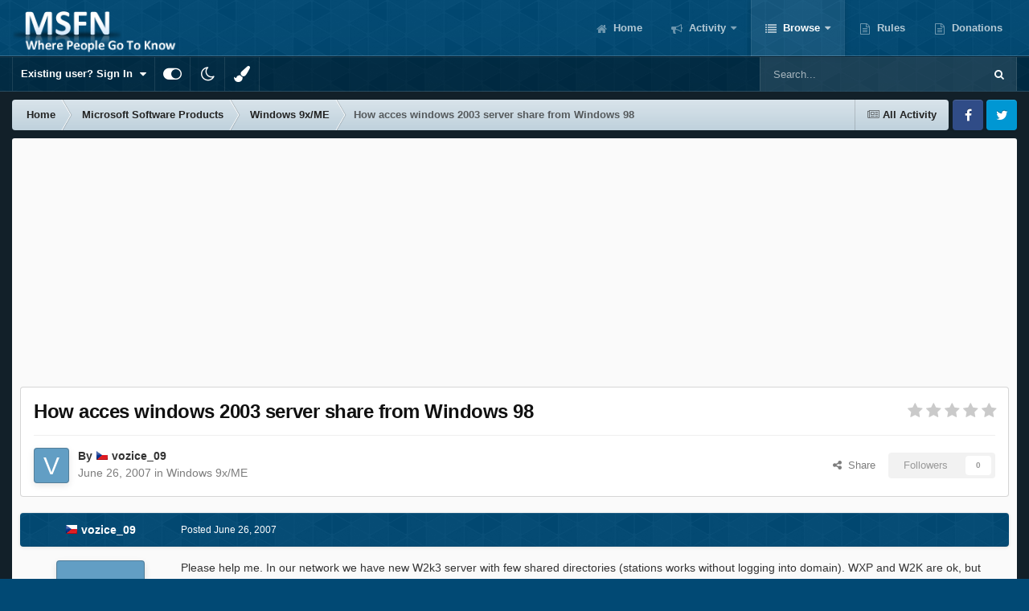

--- FILE ---
content_type: text/html;charset=UTF-8
request_url: https://msfn.org/board/topic/100157-how-acces-windows-2003-server-share-from-windows-98/
body_size: 22644
content:
<!DOCTYPE html>
<html id="focus" lang="en-US" dir="ltr" 
data-focus-guest
data-focus-group-id='2'
data-focus-theme-id='52'
data-focus-alt-theme='1'
data-focus-navigation='dropdown'

data-focus-bg='1'




data-focus-scheme='light'

data-focus-cookie='52'

data-focus-userlinks='border cta'
data-focus-post='no-margin'
data-focus-post-header='background border-v'
data-focus-post-controls='transparent buttons'
data-focus-blocks='transparent'
data-focus-ui="new-badge guest-alert"
data-focus-navigation-align="right"

data-focus-color-picker data-globaltemplate='4.7.12'>
	<head>
		<meta charset="utf-8">
        
		<title>How acces windows 2003 server share from Windows 98 - Windows 9x/ME - MSFN</title>
		
			<!-- Global site tag (gtag.js) - Google Analytics -->
<script async src="https://www.googletagmanager.com/gtag/js?id=UA-141225187-1"></script>
<script>
  window.dataLayer = window.dataLayer || [];
  function gtag(){dataLayer.push(arguments);}
  gtag('js', new Date());

  gtag('config', 'UA-141225187-1');
</script>

		
		
		
		

	<meta name="viewport" content="width=device-width, initial-scale=1">


	
	


	<meta name="twitter:card" content="summary" />




	
		
			
				<meta property="og:title" content="How acces windows 2003 server share from Windows 98">
			
		
	

	
		
			
				<meta property="og:type" content="website">
			
		
	

	
		
			
				<meta property="og:url" content="https://msfn.org/board/topic/100157-how-acces-windows-2003-server-share-from-windows-98/">
			
		
	

	
		
			
				<meta name="description" content="Please help me. In our network we have new W2k3 server with few shared directories (stations works without logging into domain). WXP and W2K are ok, but from windows 98 SE nSP I cant acces shared disks. I try install DSclient, upgrade root cerfiticates, enable NTLM2,... but still cant acces share...">
			
		
	

	
		
			
				<meta property="og:description" content="Please help me. In our network we have new W2k3 server with few shared directories (stations works without logging into domain). WXP and W2K are ok, but from windows 98 SE nSP I cant acces shared disks. I try install DSclient, upgrade root cerfiticates, enable NTLM2,... but still cant acces share...">
			
		
	

	
		
			
				<meta property="og:updated_time" content="2007-07-13T15:12:53Z">
			
		
	

	
		
			
				<meta property="og:site_name" content="MSFN">
			
		
	

	
		
			
				<meta property="og:locale" content="en_US">
			
		
	


	
		<link rel="canonical" href="https://msfn.org/board/topic/100157-how-acces-windows-2003-server-share-from-windows-98/" />
	

<link rel="alternate" type="application/rss+xml" title="Latest Forum Posts" href="https://msfn.org/board/rss/1-latest-forum-posts.xml/" />



<link rel="manifest" href="https://msfn.org/board/manifest.webmanifest/">
<meta name="msapplication-config" content="https://msfn.org/board/browserconfig.xml/">
<meta name="msapplication-starturl" content="/">
<meta name="application-name" content="MSFN">
<meta name="apple-mobile-web-app-title" content="MSFN">

	<meta name="theme-color" content="#014974">










<link rel="preload" href="//msfn.org/board/applications/core/interface/font/fontawesome-webfont.woff2?v=4.7.0" as="font" crossorigin="anonymous">
		




	<link rel='stylesheet' href='https://msfn.org/board/uploads/css_built_52/341e4a57816af3ba440d891ca87450ff_framework.css?v=b6f727f51f1768898652' media='all'>

	<link rel='stylesheet' href='https://msfn.org/board/uploads/css_built_52/05e81b71abe4f22d6eb8d1a929494829_responsive.css?v=b6f727f51f1768898652' media='all'>

	<link rel='stylesheet' href='https://msfn.org/board/uploads/css_built_52/90eb5adf50a8c640f633d47fd7eb1778_core.css?v=b6f727f51f1768898652' media='all'>

	<link rel='stylesheet' href='https://msfn.org/board/uploads/css_built_52/5a0da001ccc2200dc5625c3f3934497d_core_responsive.css?v=b6f727f51f1768898652' media='all'>

	<link rel='stylesheet' href='https://msfn.org/board/uploads/css_built_52/62e269ced0fdab7e30e026f1d30ae516_forums.css?v=b6f727f51f1768898652' media='all'>

	<link rel='stylesheet' href='https://msfn.org/board/uploads/css_built_52/76e62c573090645fb99a15a363d8620e_forums_responsive.css?v=b6f727f51f1768898652' media='all'>

	<link rel='stylesheet' href='https://msfn.org/board/uploads/css_built_52/20446cf2d164adcc029377cb04d43d17_flags.css?v=b6f727f51f1768898652' media='all'>

	<link rel='stylesheet' href='https://msfn.org/board/uploads/css_built_52/ebdea0c6a7dab6d37900b9190d3ac77b_topics.css?v=b6f727f51f1768898652' media='all'>





<link rel='stylesheet' href='https://msfn.org/board/uploads/css_built_52/258adbb6e4f3e83cd3b355f84e3fa002_custom.css?v=b6f727f51f1768898652' media='all'>




		
<script type='text/javascript'>
var focusHtml = document.getElementById('focus');
var cookieId = focusHtml.getAttribute('data-focus-cookie');

//	['setting-name', enabled-by-default, has-toggle]
var focusSettings = [
	
 
	['mobile-footer', 1, 1],
	['fluid', 1, 1],
	['larger-font-size', 0, 1],
	['sticky-author-panel', 0, 1],
	['sticky-sidebar', 0, 1],
	['flip-sidebar', 0, 1],
	
	
]; 
for(var i = 0; i < focusSettings.length; i++) {
	var settingName = focusSettings[i][0];
	var isDefault = focusSettings[i][1];
	var allowToggle = focusSettings[i][2];
	if(allowToggle){
		var choice = localStorage.getItem(settingName);
		if( (choice === '1') || (!choice && (isDefault)) ){
			focusHtml.classList.add('enable--' + settingName + '');
		}
	} else if(isDefault){
		focusHtml.classList.add('enable--' + settingName + '');
	}
}


</script>

 <script>

if (document.querySelector('[data-focus-color-picker]')) {
	
	var cookieShiftColorPrimary = localStorage.getItem('shiftColorPrimary');
	if(cookieShiftColorPrimary){
		document.documentElement.style.setProperty('--theme-header', cookieShiftColorPrimary);
	}
	var cookieShiftColorSecondary = localStorage.getItem('shiftColorSecondary');
	if(cookieShiftColorSecondary){
		document.documentElement.style.setProperty('--theme-brand_primary', cookieShiftColorSecondary);
	}

}

</script>
		
		
		

		
 
	</head>
	<body class='ipsApp ipsApp_front ipsJS_none ipsClearfix' data-controller='core.front.core.app' data-message="" data-pageApp='forums' data-pageLocation='front' data-pageModule='forums' data-pageController='topic' data-pageID='100157'  >
		
        

        

		<a href='#ipsLayout_mainArea' class='ipsHide' title='Go to main content on this page' accesskey='m'>Jump to content</a>
		
<div class='focus-mobile-search'>
	<div class='focus-mobile-search__close' data-class='display--focus-mobile-search'><i class="fa fa-times" aria-hidden="true"></i></div>
</div>
		
<div class='focus-color-picker'>
	<div class='ipsLayout_container'>
		<div class='focus-color-picker__padding'>
			<div class='focus-color-picker__align focus-color-picker__primary'>
				<div class='focus-color-picker__label'></div>
				<ul class='focus-color-picker__list' data-colors='primary'>
					<li style='--bg:178, 43, 43' data-name="Strawberry"></li>
					<li style='--bg:152, 78, 29' data-name="Orange"></li>
					<li style='--bg:206,161, 40' data-name="Banana"></li>
					<li style='--bg: 99,170, 78' data-name="Lime"></li>
					<li style='--bg: 41,150,118' data-name="Leaf"></li>
					<li style='--bg: 85,114,139' data-name="Slate"></li>
					<li style='--bg: 41,118,150' data-name="Sky"></li>
					<li style='--bg:  1, 73,116' data-name="Blueberry"></li>
					<li style='--bg:109, 54,157' data-name="Grape"></li>
					<li style='--bg:149, 57,152' data-name="Watermelon"></li>
					<li style='--bg:113,102, 91' data-name="Chocolate"></li>
					<li style='--bg: 51, 53, 53' data-name="Marble"></li>
				</ul>
			</div>
			<div class='focus-color-picker__align focus-color-picker__secondary'>
				<div class='focus-color-picker__label'></div>
				<ul class='focus-color-picker__list' data-colors='secondary'>
					<li style='--bg:178, 43, 43' data-name="Strawberry"></li>
					<li style='--bg:152, 78, 29' data-name="Orange"></li>
					<li style='--bg:206,161, 40' data-name="Banana"></li>
					<li style='--bg: 99,170, 78' data-name="Lime"></li>
					<li style='--bg: 41,150,118' data-name="Leaf"></li>
					<li style='--bg: 85,114,139' data-name="Slate"></li>
					<li style='--bg: 41,118,150' data-name="Sky"></li>
					<li style='--bg:  1, 73,116' data-name="Blueberry"></li>
					<li style='--bg:109, 54,157' data-name="Grape"></li>
					<li style='--bg:149, 57,152' data-name="Watermelon"></li>
					<li style='--bg:113,102, 91' data-name="Chocolate"></li>
					<li style='--bg: 51, 53, 53' data-name="Marble"></li>
				</ul>
			</div>
		</div>
	</div>
</div>
		<div id='ipsLayout_header'>
			
<ul id='elMobileNav' class='ipsResponsive_hideDesktop' data-controller='core.front.core.mobileNav'>
	
		
			
			
				
				
			
				
					<li id='elMobileBreadcrumb'>
						<a href='https://msfn.org/board/forum/8-windows-9xme/'>
							<span>Windows 9x/ME</span>
						</a>
					</li>
				
				
			
				
				
			
		
	
  
	<li class='elMobileNav__home'>
		<a href='https://msfn.org/board/'><i class="fa fa-home" aria-hidden="true"></i></a>
	</li>
	
	
	<li >
		<a data-action="defaultStream" href='https://msfn.org/board/discover/'><i class="fa fa-newspaper-o" aria-hidden="true"></i></a>
	</li>

	

	
		<li class='ipsJS_show'>
			<a href='https://msfn.org/board/search/' data-class='display--focus-mobile-search'><i class='fa fa-search'></i></a>
		</li>
	

	
<li data-focus-editor>
	<a href='#'>
		<i class='fa fa-toggle-on'></i>
	</a>
</li>
<li data-focus-toggle-theme>
	<a href='#'>
		<i class='fa'></i>
	</a>
</li>
<li data-focus-toggle-color-picker>
	<a href='#'>
		<i class="fa fa-paint-brush" aria-hidden="true"></i>
	</a>
</li>
  	
	<li data-ipsDrawer data-ipsDrawer-drawerElem='#elMobileDrawer'>
		<a href='#'>
			
			
				
			
			
			
			<i class='fa fa-navicon'></i>
		</a>
	</li>
</ul>
			<header class='focus-header'>
				<div class='ipsLayout_container'>
					<div class='focus-header-align'>
						
<a class='focus-logo' href='https://msfn.org/board/' accesskey='1'>
	
		
		<span class='focus-logo__image'>
			<img src="https://msfn.org/board/uploads/monthly_2025_10/logo.png.b692be83fde234d5ccb37de1db1a86ca.png" alt='MSFN'>
		</span>
		
			<!-- <span class='focus-logo__text'>
				<span class='focus-logo__name'>Shift</span>
				
			</span> -->
		
	
</a>
						<div class='focus-nav-bar'>
							<div class='focus-nav'>

	<nav  class=' ipsResponsive_showDesktop'>
		<div class='ipsNavBar_primary ipsNavBar_primary--loading ipsLayout_container '>
			<ul data-role="primaryNavBar" class='ipsClearfix'>
				


	
		
		
		<li  id='elNavSecondary_13' data-role="navBarItem" data-navApp="core" data-navExt="CustomItem">
			
			
				<a href="https://msfn.org"  data-navItem-id="13" >
					Home<span class='ipsNavBar_active__identifier'></span>
				</a>
			
			
		</li>
	
	

	
		
		
		<li  id='elNavSecondary_2' data-role="navBarItem" data-navApp="core" data-navExt="CustomItem">
			
			
				<a href="https://msfn.org/board/discover/"  data-navItem-id="2" >
					Activity<span class='ipsNavBar_active__identifier'></span>
				</a>
			
			
				<ul class='ipsNavBar_secondary ipsHide' data-role='secondaryNavBar'>
					


	
		
		
		<li  id='elNavSecondary_5' data-role="navBarItem" data-navApp="core" data-navExt="YourActivityStreamsItem">
			
			
				<a href="https://msfn.org/board/discover/unread/"  data-navItem-id="5" >
					Unread Content<span class='ipsNavBar_active__identifier'></span>
				</a>
			
			
		</li>
	
	

	
		
		
		<li  id='elNavSecondary_6' data-role="navBarItem" data-navApp="core" data-navExt="YourActivityStreamsItem">
			
			
				<a href="https://msfn.org/board/discover/content-started/"  data-navItem-id="6" >
					Content I Started<span class='ipsNavBar_active__identifier'></span>
				</a>
			
			
		</li>
	
	

	
		
		
		<li  id='elNavSecondary_4' data-role="navBarItem" data-navApp="core" data-navExt="YourActivityStreams">
			
			
				<a href="#"  data-navItem-id="4" >
					My Activity Streams<span class='ipsNavBar_active__identifier'></span>
				</a>
			
			
		</li>
	
	

	
		
		
		<li  id='elNavSecondary_3' data-role="navBarItem" data-navApp="core" data-navExt="AllActivity">
			
			
				<a href="https://msfn.org/board/discover/"  data-navItem-id="3" >
					All Activity<span class='ipsNavBar_active__identifier'></span>
				</a>
			
			
		</li>
	
	

	
		
		
		<li  id='elNavSecondary_7' data-role="navBarItem" data-navApp="core" data-navExt="Search">
			
			
				<a href="https://msfn.org/board/search/"  data-navItem-id="7" >
					Search<span class='ipsNavBar_active__identifier'></span>
				</a>
			
			
		</li>
	
	

					<li class='ipsHide' id='elNavigationMore_2' data-role='navMore'>
						<a href='#' data-ipsMenu data-ipsMenu-appendTo='#elNavigationMore_2' id='elNavigationMore_2_dropdown'>More <i class='fa fa-caret-down'></i></a>
						<ul class='ipsHide ipsMenu ipsMenu_auto' id='elNavigationMore_2_dropdown_menu' data-role='moreDropdown'></ul>
					</li>
				</ul>
			
		</li>
	
	

	
		
		
			
		
		<li class='ipsNavBar_active' data-active id='elNavSecondary_1' data-role="navBarItem" data-navApp="core" data-navExt="CustomItem">
			
			
				<a href="https://msfn.org/board/"  data-navItem-id="1" data-navDefault>
					Browse<span class='ipsNavBar_active__identifier'></span>
				</a>
			
			
				<ul class='ipsNavBar_secondary ' data-role='secondaryNavBar'>
					


	
		
		
			
		
		<li class='ipsNavBar_active' data-active id='elNavSecondary_8' data-role="navBarItem" data-navApp="forums" data-navExt="Forums">
			
			
				<a href="https://msfn.org/board/"  data-navItem-id="8" data-navDefault>
					Forums<span class='ipsNavBar_active__identifier'></span>
				</a>
			
			
		</li>
	
	

	
	

	
		
		
		<li  id='elNavSecondary_78' data-role="navBarItem" data-navApp="core" data-navExt="Leaderboard">
			
			
				<a href="https://msfn.org/board/leaderboard/"  data-navItem-id="78" >
					Leaderboard<span class='ipsNavBar_active__identifier'></span>
				</a>
			
			
		</li>
	
	

	
	

	
	

	
	

					<li class='ipsHide' id='elNavigationMore_1' data-role='navMore'>
						<a href='#' data-ipsMenu data-ipsMenu-appendTo='#elNavigationMore_1' id='elNavigationMore_1_dropdown'>More <i class='fa fa-caret-down'></i></a>
						<ul class='ipsHide ipsMenu ipsMenu_auto' id='elNavigationMore_1_dropdown_menu' data-role='moreDropdown'></ul>
					</li>
				</ul>
			
		</li>
	
	

	
		
		
		<li  id='elNavSecondary_18' data-role="navBarItem" data-navApp="core" data-navExt="CustomItem">
			
			
				<a href="https://msfn.org/board/guidelines/"  data-navItem-id="18" >
					Rules<span class='ipsNavBar_active__identifier'></span>
				</a>
			
			
		</li>
	
	

	
		
		
		<li  id='elNavSecondary_83' data-role="navBarItem" data-navApp="donate" data-navExt="Donate">
			
			
				<a href="https://msfn.org/board/donate/"  data-navItem-id="83" >
					Donations<span class='ipsNavBar_active__identifier'></span>
				</a>
			
			
		</li>
	
	

				
				<li class="focus-nav__more focus-nav__more--hidden">
					<a href="#"> More <span class='ipsNavBar_active__identifier'></span></a>
					<ul class='ipsNavBar_secondary'></ul>
				</li>
				
			</ul>
			

	<div id="elSearchWrapper">
		<div id='elSearch' data-controller="core.front.core.quickSearch">
			<form accept-charset='utf-8' action='//msfn.org/board/search/?do=quicksearch' method='post'>
                <input type='search' id='elSearchField' placeholder='Search...' name='q' autocomplete='off' aria-label='Search'>
                <details class='cSearchFilter'>
                    <summary class='cSearchFilter__text'></summary>
                    <ul class='cSearchFilter__menu'>
                        
                        <li><label><input type="radio" name="type" value="all" ><span class='cSearchFilter__menuText'>Everywhere</span></label></li>
                        
                            
                                <li><label><input type="radio" name="type" value='contextual_{&quot;type&quot;:&quot;forums_topic&quot;,&quot;nodes&quot;:8}' checked><span class='cSearchFilter__menuText'>This Forum</span></label></li>
                            
                                <li><label><input type="radio" name="type" value='contextual_{&quot;type&quot;:&quot;forums_topic&quot;,&quot;item&quot;:100157}' checked><span class='cSearchFilter__menuText'>This Topic</span></label></li>
                            
                        
                        
                            <li><label><input type="radio" name="type" value="core_statuses_status"><span class='cSearchFilter__menuText'>Status Updates</span></label></li>
                        
                            <li><label><input type="radio" name="type" value="forums_topic"><span class='cSearchFilter__menuText'>Topics</span></label></li>
                        
                            <li><label><input type="radio" name="type" value="calendar_event"><span class='cSearchFilter__menuText'>Events</span></label></li>
                        
                            <li><label><input type="radio" name="type" value="core_members"><span class='cSearchFilter__menuText'>Members</span></label></li>
                        
                    </ul>
                </details>
				<button class='cSearchSubmit' type="submit" aria-label='Search'><i class="fa fa-search"></i></button>
			</form>
		</div>
	</div>

		</div>
	</nav>
</div>
						</div>
					</div>
				</div>
			</header>
			<div class='focus-user-bar ipsResponsive_showDesktop'>
				<div class='ipsLayout_container ipsFlex ipsFlex-jc:between ipsFlex-ai:center'>
					
						<div class='focus-user'>

	<ul id='elUserNav' class='ipsList_inline cSignedOut ipsResponsive_showDesktop'>
		
		
		
		
			
				<li id='elSignInLink'>
					<a href='https://msfn.org/board/login/' data-ipsMenu-closeOnClick="false" data-ipsMenu id='elUserSignIn'>
						Existing user? Sign In &nbsp;<i class='fa fa-caret-down'></i>
					</a>
					
<div id='elUserSignIn_menu' class='ipsMenu ipsMenu_auto ipsHide'>
	<form accept-charset='utf-8' method='post' action='https://msfn.org/board/login/'>
		<input type="hidden" name="csrfKey" value="c9200f6f9f6cfba767b4d66f3aed0adc">
		<input type="hidden" name="ref" value="aHR0cHM6Ly9tc2ZuLm9yZy9ib2FyZC90b3BpYy8xMDAxNTctaG93LWFjY2VzLXdpbmRvd3MtMjAwMy1zZXJ2ZXItc2hhcmUtZnJvbS13aW5kb3dzLTk4Lw==">
		<div data-role="loginForm">
			
			
			
				
<div class="ipsPad ipsForm ipsForm_vertical">
	<h4 class="ipsType_sectionHead">Sign In</h4>
	<br><br>
	<ul class='ipsList_reset'>
		<li class="ipsFieldRow ipsFieldRow_noLabel ipsFieldRow_fullWidth">
			
			
				<input type="email" placeholder="Email Address" name="auth" autocomplete="email">
			
		</li>
		<li class="ipsFieldRow ipsFieldRow_noLabel ipsFieldRow_fullWidth">
			<input type="password" placeholder="Password" name="password" autocomplete="current-password">
		</li>
		<li class="ipsFieldRow ipsFieldRow_checkbox ipsClearfix">
			<span class="ipsCustomInput">
				<input type="checkbox" name="remember_me" id="remember_me_checkbox" value="1" checked aria-checked="true">
				<span></span>
			</span>
			<div class="ipsFieldRow_content">
				<label class="ipsFieldRow_label" for="remember_me_checkbox">Remember me</label>
				<span class="ipsFieldRow_desc">Not recommended on shared computers</span>
			</div>
		</li>
		<li class="ipsFieldRow ipsFieldRow_fullWidth">
			<button type="submit" name="_processLogin" value="usernamepassword" class="ipsButton ipsButton_primary ipsButton_small" id="elSignIn_submit">Sign In</button>
			
				<p class="ipsType_right ipsType_small">
					
						<a href='https://msfn.org/board/lostpassword/' data-ipsDialog data-ipsDialog-title='Forgot your password?'>
					
					Forgot your password?</a>
				</p>
			
		</li>
	</ul>
</div>
			
		</div>
	</form>
</div>
				</li>
			
		
		
		
<li class='elUserNav_sep'></li>
<li class='cUserNav_icon ipsJS_show' data-focus-editor>
	<a href='#' data-ipsTooltip>
		<i class='fa fa-toggle-on'></i>
	</a>
</li>
<li class='cUserNav_icon ipsJS_show' data-focus-toggle-theme>
	<a href='#' data-ipsTooltip>
		<i class='fa'></i>
	</a>
</li>

 <li class='cUserNav_icon' data-focus-toggle-color-picker>
	<a href='#' data-ipsTooltip>
		<i class="fa fa-paint-brush" aria-hidden="true"></i>
	</a>
</li>
	</ul>
</div>
					
					
						<div class='focus-search'></div>
					
				</div>
			</div>
		</div>
		<div class='ipsLayout_container ipsResponsive_showDesktop'>
			<div class='focus-precontent'>
				<div class='focus-breadcrumb'>
					
<nav class='ipsBreadcrumb ipsBreadcrumb_top ipsFaded_withHover'>
	

	<ul class='ipsList_inline ipsPos_right'>
		
		<li >
			<a data-action="defaultStream" class='ipsType_light '  href='https://msfn.org/board/discover/'><i class="fa fa-newspaper-o" aria-hidden="true"></i> <span>All Activity</span></a>
		</li>
		
	</ul>

	<ul data-role="breadcrumbList">
		<li>
			<a title="Home" href='https://msfn.org/board/'>
				<span>Home <i class='fa fa-angle-right'></i></span>
			</a>
		</li>
		
		
			<li>
				
					<a href='https://msfn.org/board/forum/95-microsoft-software-products/'>
						<span>Microsoft Software Products <i class='fa fa-angle-right' aria-hidden="true"></i></span>
					</a>
				
			</li>
		
			<li>
				
					<a href='https://msfn.org/board/forum/8-windows-9xme/'>
						<span>Windows 9x/ME <i class='fa fa-angle-right' aria-hidden="true"></i></span>
					</a>
				
			</li>
		
			<li>
				
					How acces windows 2003 server share from Windows 98
				
			</li>
		
	</ul>
</nav>
					

<ul class='focus-social focus-social--iconOnly'>
	<li><a href='https://www.facebook.com/msfn.org' target="_blank" rel="noopener"><span>Facebook</span></a></li>
<li><a href='https://www.twitter.com/msfnorg' target="_blank" rel="noopener"><span>Twitter</span></a></li>
</ul>

				</div>
			</div>
		</div>
		<main id='ipsLayout_body' class='ipsLayout_container'>
			<div class='focus-content'>
				<div class='focus-content-padding'>
					<div id='ipsLayout_contentArea'>
						





						<div id='ipsLayout_contentWrapper'>
							
							<div id='ipsLayout_mainArea'>
								<div align="center">
<script async src="//pagead2.googlesyndication.com/pagead/js/adsbygoogle.js"></script>
<!-- Forum First Post -->
<ins class="adsbygoogle"
     style="display:block"
     data-ad-client="ca-pub-5503154458660143"
     data-ad-slot="8294946089"
     data-ad-format="auto"></ins>
<script>
(adsbygoogle = window.adsbygoogle || []).push({});
</script>
</div>
<br>
								
								
								
								

	




								



<div class='ipsPageHeader ipsResponsive_pull ipsBox ipsPadding sm:ipsPadding:half ipsMargin_bottom'>
		
	
	<div class='ipsFlex ipsFlex-ai:center ipsFlex-fw:wrap ipsGap:4'>
		<div class='ipsFlex-flex:11'>
			<h1 class='ipsType_pageTitle ipsContained_container'>
				

				
				
					<span class='ipsType_break ipsContained'>
						<span>How acces windows 2003 server share from Windows 98</span>
					</span>
				
			</h1>
			
			
		</div>
		
			<div class='ipsFlex-flex:00 ipsType_light'>
				
				
<div  class='ipsClearfix ipsRating  ipsRating_veryLarge'>
	
	<ul class='ipsRating_collective'>
		
			
				<li class='ipsRating_off'>
					<i class='fa fa-star'></i>
				</li>
			
		
			
				<li class='ipsRating_off'>
					<i class='fa fa-star'></i>
				</li>
			
		
			
				<li class='ipsRating_off'>
					<i class='fa fa-star'></i>
				</li>
			
		
			
				<li class='ipsRating_off'>
					<i class='fa fa-star'></i>
				</li>
			
		
			
				<li class='ipsRating_off'>
					<i class='fa fa-star'></i>
				</li>
			
		
	</ul>
</div>
			</div>
		
	</div>
	<hr class='ipsHr'>
	<div class='ipsPageHeader__meta ipsFlex ipsFlex-jc:between ipsFlex-ai:center ipsFlex-fw:wrap ipsGap:3'>
		<div class='ipsFlex-flex:11'>
			<div class='ipsPhotoPanel ipsPhotoPanel_mini ipsPhotoPanel_notPhone ipsClearfix'>
				


	<a href="https://msfn.org/board/profile/95260-vozice_09/" rel="nofollow" data-ipsHover data-ipsHover-width="370" data-ipsHover-target="https://msfn.org/board/profile/95260-vozice_09/?do=hovercard" class="ipsUserPhoto ipsUserPhoto_mini" title="Go to vozice_09's profile">
		<img src='data:image/svg+xml,%3Csvg%20xmlns%3D%22http%3A%2F%2Fwww.w3.org%2F2000%2Fsvg%22%20viewBox%3D%220%200%201024%201024%22%20style%3D%22background%3A%23629ec4%22%3E%3Cg%3E%3Ctext%20text-anchor%3D%22middle%22%20dy%3D%22.35em%22%20x%3D%22512%22%20y%3D%22512%22%20fill%3D%22%23ffffff%22%20font-size%3D%22700%22%20font-family%3D%22-apple-system%2C%20BlinkMacSystemFont%2C%20Roboto%2C%20Helvetica%2C%20Arial%2C%20sans-serif%22%3EV%3C%2Ftext%3E%3C%2Fg%3E%3C%2Fsvg%3E' alt='vozice_09' loading="lazy">
	</a>

				<div>
					<p class='ipsType_reset ipsType_blendLinks'>
						<span class='ipsType_normal'>
						
							<strong>By 




	
		
		
		<a data-ipsTooltip data-ipsTooltip-label="Czech Republic" data-ipsDialog data-ipsDialog-title='Members from Czech Republic' href="https://msfn.org/board/countries/?do=country&amp;country=cz">
			<i class="ipsFlag ipsFlag-cz"></i>
		</a>
	
<a href="https://msfn.org/board/profile/95260-vozice_09/" rel="nofollow" data-ipshover data-ipshover-width="370" data-ipshover-target="https://msfn.org/board/profile/95260-vozice_09/?do=hovercard&amp;referrer=https%253A%252F%252Fmsfn.org%252Fboard%252Ftopic%252F100157-how-acces-windows-2003-server-share-from-windows-98%252F" title="Go to vozice_09's profile" class="ipsType_break">vozice_09</a></strong><br />
							<span class='ipsType_light'><time datetime='2007-06-26T09:57:01Z' title='06/26/2007 09:57  AM' data-short='18 yr'>June 26, 2007</time> in <a href="https://msfn.org/board/forum/8-windows-9xme/">Windows 9x/ME</a></span>
						
						</span>
					</p>
				</div>
			</div>
		</div>
		
			<div class='ipsFlex-flex:01 ipsResponsive_hidePhone'>
				<div class='ipsShareLinks'>
					
						


    <a href='#elShareItem_109634646_menu' id='elShareItem_109634646' data-ipsMenu class='ipsShareButton ipsButton ipsButton_verySmall ipsButton_link ipsButton_link--light'>
        <span><i class='fa fa-share-alt'></i></span> &nbsp;Share
    </a>

    <div class='ipsPadding ipsMenu ipsMenu_normal ipsHide' id='elShareItem_109634646_menu' data-controller="core.front.core.sharelink">
        
        
        <span data-ipsCopy data-ipsCopy-flashmessage>
            <a href="https://msfn.org/board/topic/100157-how-acces-windows-2003-server-share-from-windows-98/" class="ipsButton ipsButton_light ipsButton_small ipsButton_fullWidth" data-role="copyButton" data-clipboard-text="https://msfn.org/board/topic/100157-how-acces-windows-2003-server-share-from-windows-98/" data-ipstooltip title='Copy Link to Clipboard'><i class="fa fa-clone"></i> https://msfn.org/board/topic/100157-how-acces-windows-2003-server-share-from-windows-98/</a>
        </span>
        <ul class='ipsShareLinks ipsMargin_top:half'>
            
                <li>
<a href="mailto:?subject=How%20acces%20windows%202003%20server%20share%20from%20Windows%2098&body=https%3A%2F%2Fmsfn.org%2Fboard%2Ftopic%2F100157-how-acces-windows-2003-server-share-from-windows-98%2F" rel='nofollow' class='cShareLink cShareLink_email' title='Share via email' data-ipsTooltip>
	<i class="fa fa-envelope"></i>
</a></li>
            
        </ul>
        
            <hr class='ipsHr'>
            <button class='ipsHide ipsButton ipsButton_verySmall ipsButton_light ipsButton_fullWidth ipsMargin_top:half' data-controller='core.front.core.webshare' data-role='webShare' data-webShareTitle='How acces windows 2003 server share from Windows 98' data-webShareText='How acces windows 2003 server share from Windows 98' data-webShareUrl='https://msfn.org/board/topic/100157-how-acces-windows-2003-server-share-from-windows-98/'>More sharing options...</button>
        
    </div>

					
					
                    

					



					

<div data-followApp='forums' data-followArea='topic' data-followID='100157' data-controller='core.front.core.followButton'>
	

	<a href='https://msfn.org/board/login/' rel="nofollow" class="ipsFollow ipsPos_middle ipsButton ipsButton_light ipsButton_verySmall ipsButton_disabled" data-role="followButton" data-ipsTooltip title='Sign in to follow this'>
		<span>Followers</span>
		<span class='ipsCommentCount'>0</span>
	</a>

</div>
				</div>
			</div>
					
	</div>
	
	
</div>








<div class='ipsClearfix'>
	<ul class="ipsToolList ipsToolList_horizontal ipsClearfix ipsSpacer_both ipsResponsive_hidePhone">
		
		
		
	</ul>
</div>

<div id='comments' data-controller='core.front.core.commentFeed,forums.front.topic.view, core.front.core.ignoredComments' data-autoPoll data-baseURL='https://msfn.org/board/topic/100157-how-acces-windows-2003-server-share-from-windows-98/' data-lastPage data-feedID='topic-100157' class='cTopic ipsClear ipsSpacer_top'>
	
			
	

	

<div data-controller='core.front.core.recommendedComments' data-url='https://msfn.org/board/topic/100157-how-acces-windows-2003-server-share-from-windows-98/?recommended=comments' class='ipsRecommendedComments ipsHide'>
	<div data-role="recommendedComments">
		<h2 class='ipsType_sectionHead ipsType_large ipsType_bold ipsMargin_bottom'>Recommended Posts</h2>
		
	</div>
</div>
	
	<div id="elPostFeed" data-role='commentFeed' data-controller='core.front.core.moderation' >
		<form action="https://msfn.org/board/topic/100157-how-acces-windows-2003-server-share-from-windows-98/?csrfKey=c9200f6f9f6cfba767b4d66f3aed0adc&amp;do=multimodComment" method="post" data-ipsPageAction data-role='moderationTools'>
			
			
				

					

					
					



<a id="findComment-667492"></a>
<a id="comment-667492"></a>
<article  id="elComment_667492" class="cPost ipsBox ipsResponsive_pull  ipsComment  ipsComment_parent ipsClearfix ipsClear ipsColumns ipsColumns_noSpacing ipsColumns_collapsePhone    ">
	

	

	<div class="cAuthorPane_mobile ipsResponsive_showPhone">
		<div class="cAuthorPane_photo">
			<div class="cAuthorPane_photoWrap">
				


	<a href="https://msfn.org/board/profile/95260-vozice_09/" rel="nofollow" data-ipsHover data-ipsHover-width="370" data-ipsHover-target="https://msfn.org/board/profile/95260-vozice_09/?do=hovercard" class="ipsUserPhoto ipsUserPhoto_large" title="Go to vozice_09's profile">
		<img src='data:image/svg+xml,%3Csvg%20xmlns%3D%22http%3A%2F%2Fwww.w3.org%2F2000%2Fsvg%22%20viewBox%3D%220%200%201024%201024%22%20style%3D%22background%3A%23629ec4%22%3E%3Cg%3E%3Ctext%20text-anchor%3D%22middle%22%20dy%3D%22.35em%22%20x%3D%22512%22%20y%3D%22512%22%20fill%3D%22%23ffffff%22%20font-size%3D%22700%22%20font-family%3D%22-apple-system%2C%20BlinkMacSystemFont%2C%20Roboto%2C%20Helvetica%2C%20Arial%2C%20sans-serif%22%3EV%3C%2Ftext%3E%3C%2Fg%3E%3C%2Fsvg%3E' alt='vozice_09' loading="lazy">
	</a>

				
				
			</div>
		</div>
		<div class="cAuthorPane_content">
			<h3 class="ipsType_sectionHead cAuthorPane_author ipsType_break ipsType_blendLinks ipsFlex ipsFlex-ai:center">
				




	
		
		
		<a data-ipsTooltip data-ipsTooltip-label="Czech Republic" data-ipsDialog data-ipsDialog-title='Members from Czech Republic' href="https://msfn.org/board/countries/?do=country&amp;country=cz">
			<i class="ipsFlag ipsFlag-cz"></i>
		</a>
	
<a href="https://msfn.org/board/profile/95260-vozice_09/" rel="nofollow" data-ipshover data-ipshover-width="370" data-ipshover-target="https://msfn.org/board/profile/95260-vozice_09/?do=hovercard&amp;referrer=https%253A%252F%252Fmsfn.org%252Fboard%252Ftopic%252F100157-how-acces-windows-2003-server-share-from-windows-98%252F" title="Go to vozice_09's profile" class="ipsType_break"><b><span style='color:#3366D3'>vozice_09</span></b></a>
			</h3>
			<div class="ipsType_light ipsType_reset">
			    <a href="https://msfn.org/board/topic/100157-how-acces-windows-2003-server-share-from-windows-98/#findComment-667492" rel="nofollow" class="ipsType_blendLinks">Posted <time datetime='2007-06-26T09:57:01Z' title='06/26/2007 09:57  AM' data-short='18 yr'>June 26, 2007</time></a>
				
			</div>
		</div>
	</div>
	<aside class="ipsComment_author cAuthorPane ipsColumn ipsColumn_medium ipsResponsive_hidePhone">
		<h3 class="ipsType_sectionHead cAuthorPane_author ipsType_blendLinks ipsType_break">
<strong>




	
		
		
		<a data-ipsTooltip data-ipsTooltip-label="Czech Republic" data-ipsDialog data-ipsDialog-title='Members from Czech Republic' href="https://msfn.org/board/countries/?do=country&amp;country=cz">
			<i class="ipsFlag ipsFlag-cz"></i>
		</a>
	
<a href="https://msfn.org/board/profile/95260-vozice_09/" rel="nofollow" data-ipshover data-ipshover-width="370" data-ipshover-target="https://msfn.org/board/profile/95260-vozice_09/?do=hovercard&amp;referrer=https%253A%252F%252Fmsfn.org%252Fboard%252Ftopic%252F100157-how-acces-windows-2003-server-share-from-windows-98%252F" title="Go to vozice_09's profile" class="ipsType_break">vozice_09</a></strong>
			
		</h3>
		<ul class="cAuthorPane_info ipsList_reset">
			<li data-role="photo" class="cAuthorPane_photo">
				<div class="cAuthorPane_photoWrap">
					


	<a href="https://msfn.org/board/profile/95260-vozice_09/" rel="nofollow" data-ipsHover data-ipsHover-width="370" data-ipsHover-target="https://msfn.org/board/profile/95260-vozice_09/?do=hovercard" class="ipsUserPhoto ipsUserPhoto_large" title="Go to vozice_09's profile">
		<img src='data:image/svg+xml,%3Csvg%20xmlns%3D%22http%3A%2F%2Fwww.w3.org%2F2000%2Fsvg%22%20viewBox%3D%220%200%201024%201024%22%20style%3D%22background%3A%23629ec4%22%3E%3Cg%3E%3Ctext%20text-anchor%3D%22middle%22%20dy%3D%22.35em%22%20x%3D%22512%22%20y%3D%22512%22%20fill%3D%22%23ffffff%22%20font-size%3D%22700%22%20font-family%3D%22-apple-system%2C%20BlinkMacSystemFont%2C%20Roboto%2C%20Helvetica%2C%20Arial%2C%20sans-serif%22%3EV%3C%2Ftext%3E%3C%2Fg%3E%3C%2Fsvg%3E' alt='vozice_09' loading="lazy">
	</a>

					
					
				</div>
			</li>
			
				
				
					<li data-role="group-icon"><img src="https://msfn.org/board/uploads/monthly_2016_03/member.png.17499d675553634b46a0b88559740f90.png" alt="" class="cAuthorGroupIcon"></li>
				
			
			
				<li data-role="stats" class="ipsMargin_top">
					<ul class="ipsList_reset ipsType_light ipsFlex ipsFlex-ai:center ipsFlex-jc:center ipsGap_row:2 cAuthorPane_stats">
						<li>
							
								<a href="https://msfn.org/board/profile/95260-vozice_09/content/" rel="nofollow" title="6 posts" data-ipstooltip class="ipsType_blendLinks">
							
								<i class="fa fa-comment"></i> 6
							
								</a>
							
						</li>
						
					</ul>
				</li>
			
			
				

			
		



<!--Post Author is Member AND direction toggle is 0 for LTR -->


<!--Month Year-->

<span class="ejd">
	<li class="ipsType_light">
        <span class="ejd_joined">Joined</span>
        
        <time datetime='2006-05-02T07:17:48Z' title='05/02/2006 07:17  AM' data-short='19 yr'>May 2, 2006</time>
        
	</li>
</span>


<!--The next two are calculated as time ago-->
<!--Enhanced M1 Joined X Years, X Month, X days-->


<!-- **************** -->
<!--Post Author is Member AND direction toggle is 1 for RTL -->
<!-- **************** -->





</ul>
	</aside>
	<div class="ipsColumn ipsColumn_fluid ipsMargin:none">
		

<div id='comment-667492_wrap' data-controller='core.front.core.comment' data-commentApp='forums' data-commentType='forums' data-commentID="667492" data-quoteData='{&quot;userid&quot;:95260,&quot;username&quot;:&quot;vozice_09&quot;,&quot;timestamp&quot;:1182851821,&quot;contentapp&quot;:&quot;forums&quot;,&quot;contenttype&quot;:&quot;forums&quot;,&quot;contentid&quot;:100157,&quot;contentclass&quot;:&quot;forums_Topic&quot;,&quot;contentcommentid&quot;:667492}' class='ipsComment_content ipsType_medium'>

	<div class='ipsComment_meta ipsType_light ipsFlex ipsFlex-ai:center ipsFlex-jc:between ipsFlex-fd:row-reverse'>
		<div class='ipsType_light ipsType_reset ipsType_blendLinks ipsComment_toolWrap'>
			<div class='ipsResponsive_hidePhone ipsComment_badges'>
				<ul class='ipsList_reset ipsFlex ipsFlex-jc:end ipsFlex-fw:wrap ipsGap:2 ipsGap_row:1'>
					
					
					
					
					
				</ul>
			</div>
			<ul class='ipsList_reset ipsComment_tools'>
				<li>
					<a href='#elControls_667492_menu' class='ipsComment_ellipsis' id='elControls_667492' title='More options...' data-ipsMenu data-ipsMenu-appendTo='#comment-667492_wrap'><i class='fa fa-ellipsis-h'></i></a>
					<ul id='elControls_667492_menu' class='ipsMenu ipsMenu_narrow ipsHide'>
						
						
                        
						
						
						
							
								
							
							
							
							
							
							
						
					</ul>
				</li>
				
			</ul>
		</div>

		<div class='ipsType_reset ipsResponsive_hidePhone'>
		   
		   Posted <time datetime='2007-06-26T09:57:01Z' title='06/26/2007 09:57  AM' data-short='18 yr'>June 26, 2007</time>
		   
			
			<span class='ipsResponsive_hidePhone'>
				
				
			</span>
		</div>
	</div>

	

    

	<div class='cPost_contentWrap'>
		
		<div data-role='commentContent' class='ipsType_normal ipsType_richText ipsPadding_bottom ipsContained' data-controller='core.front.core.lightboxedImages'>
			
<p>Please help me. In our network we have new W2k3 server with few shared directories (stations works without logging into domain). WXP and W2K are ok, but from windows 98 SE nSP I cant acces shared disks. I try install DSclient, upgrade root cerfiticates, enable NTLM2,... but still cant acces share... On server I have user with the same username and password as at w98 station...</p>


			
		</div>

		

		
	</div>

	
    
</div>
	</div>
</article>

					
					
						<div align="center">
<script async src="//pagead2.googlesyndication.com/pagead/js/adsbygoogle.js"></script>
<!-- Forum First Post -->
<ins class="adsbygoogle"
     style="display:block"
     data-ad-client="ca-pub-5503154458660143"
     data-ad-slot="8294946089"
     data-ad-format="auto"></ins>
<script>
(adsbygoogle = window.adsbygoogle || []).push({});
</script>
</div>
<br>
					
					
				

					

					
					



<a id="findComment-667511"></a>
<a id="comment-667511"></a>
<article  id="elComment_667511" class="cPost ipsBox ipsResponsive_pull  ipsComment  ipsComment_parent ipsClearfix ipsClear ipsColumns ipsColumns_noSpacing ipsColumns_collapsePhone    ">
	

	

	<div class="cAuthorPane_mobile ipsResponsive_showPhone">
		<div class="cAuthorPane_photo">
			<div class="cAuthorPane_photoWrap">
				


	<a href="https://msfn.org/board/profile/101319-glock_94/" rel="nofollow" data-ipsHover data-ipsHover-width="370" data-ipsHover-target="https://msfn.org/board/profile/101319-glock_94/?do=hovercard" class="ipsUserPhoto ipsUserPhoto_large" title="Go to glocK_94's profile">
		<img src='data:image/svg+xml,%3Csvg%20xmlns%3D%22http%3A%2F%2Fwww.w3.org%2F2000%2Fsvg%22%20viewBox%3D%220%200%201024%201024%22%20style%3D%22background%3A%2362b0c4%22%3E%3Cg%3E%3Ctext%20text-anchor%3D%22middle%22%20dy%3D%22.35em%22%20x%3D%22512%22%20y%3D%22512%22%20fill%3D%22%23ffffff%22%20font-size%3D%22700%22%20font-family%3D%22-apple-system%2C%20BlinkMacSystemFont%2C%20Roboto%2C%20Helvetica%2C%20Arial%2C%20sans-serif%22%3EG%3C%2Ftext%3E%3C%2Fg%3E%3C%2Fsvg%3E' alt='glocK_94' loading="lazy">
	</a>

				
				
			</div>
		</div>
		<div class="cAuthorPane_content">
			<h3 class="ipsType_sectionHead cAuthorPane_author ipsType_break ipsType_blendLinks ipsFlex ipsFlex-ai:center">
				




	
		
		
		<a data-ipsTooltip data-ipsTooltip-label="France" data-ipsDialog data-ipsDialog-title='Members from France' href="https://msfn.org/board/countries/?do=country&amp;country=fr">
			<i class="ipsFlag ipsFlag-fr"></i>
		</a>
	
<a href="https://msfn.org/board/profile/101319-glock_94/" rel="nofollow" data-ipshover data-ipshover-width="370" data-ipshover-target="https://msfn.org/board/profile/101319-glock_94/?do=hovercard&amp;referrer=https%253A%252F%252Fmsfn.org%252Fboard%252Ftopic%252F100157-how-acces-windows-2003-server-share-from-windows-98%252F" title="Go to glocK_94's profile" class="ipsType_break"><b><span style='color:#3366D3'>glocK_94</span></b></a>
			</h3>
			<div class="ipsType_light ipsType_reset">
			    <a href="https://msfn.org/board/topic/100157-how-acces-windows-2003-server-share-from-windows-98/#findComment-667511" rel="nofollow" class="ipsType_blendLinks">Posted <time datetime='2007-06-26T11:45:23Z' title='06/26/2007 11:45  AM' data-short='18 yr'>June 26, 2007</time></a>
				
			</div>
		</div>
	</div>
	<aside class="ipsComment_author cAuthorPane ipsColumn ipsColumn_medium ipsResponsive_hidePhone">
		<h3 class="ipsType_sectionHead cAuthorPane_author ipsType_blendLinks ipsType_break">
<strong>




	
		
		
		<a data-ipsTooltip data-ipsTooltip-label="France" data-ipsDialog data-ipsDialog-title='Members from France' href="https://msfn.org/board/countries/?do=country&amp;country=fr">
			<i class="ipsFlag ipsFlag-fr"></i>
		</a>
	
<a href="https://msfn.org/board/profile/101319-glock_94/" rel="nofollow" data-ipshover data-ipshover-width="370" data-ipshover-target="https://msfn.org/board/profile/101319-glock_94/?do=hovercard&amp;referrer=https%253A%252F%252Fmsfn.org%252Fboard%252Ftopic%252F100157-how-acces-windows-2003-server-share-from-windows-98%252F" title="Go to glocK_94's profile" class="ipsType_break">glocK_94</a></strong>
			
		</h3>
		<ul class="cAuthorPane_info ipsList_reset">
			<li data-role="photo" class="cAuthorPane_photo">
				<div class="cAuthorPane_photoWrap">
					


	<a href="https://msfn.org/board/profile/101319-glock_94/" rel="nofollow" data-ipsHover data-ipsHover-width="370" data-ipsHover-target="https://msfn.org/board/profile/101319-glock_94/?do=hovercard" class="ipsUserPhoto ipsUserPhoto_large" title="Go to glocK_94's profile">
		<img src='data:image/svg+xml,%3Csvg%20xmlns%3D%22http%3A%2F%2Fwww.w3.org%2F2000%2Fsvg%22%20viewBox%3D%220%200%201024%201024%22%20style%3D%22background%3A%2362b0c4%22%3E%3Cg%3E%3Ctext%20text-anchor%3D%22middle%22%20dy%3D%22.35em%22%20x%3D%22512%22%20y%3D%22512%22%20fill%3D%22%23ffffff%22%20font-size%3D%22700%22%20font-family%3D%22-apple-system%2C%20BlinkMacSystemFont%2C%20Roboto%2C%20Helvetica%2C%20Arial%2C%20sans-serif%22%3EG%3C%2Ftext%3E%3C%2Fg%3E%3C%2Fsvg%3E' alt='glocK_94' loading="lazy">
	</a>

					
					
				</div>
			</li>
			
				
				
					<li data-role="group-icon"><img src="https://msfn.org/board/uploads/monthly_2016_03/member.png.17499d675553634b46a0b88559740f90.png" alt="" class="cAuthorGroupIcon"></li>
				
			
			
				<li data-role="stats" class="ipsMargin_top">
					<ul class="ipsList_reset ipsType_light ipsFlex ipsFlex-ai:center ipsFlex-jc:center ipsGap_row:2 cAuthorPane_stats">
						<li>
							
								<a href="https://msfn.org/board/profile/101319-glock_94/content/" rel="nofollow" title="390 posts" data-ipstooltip class="ipsType_blendLinks">
							
								<i class="fa fa-comment"></i> 390
							
								</a>
							
						</li>
						
					</ul>
				</li>
			
			
				

	
	<li data-role='custom-field' class='ipsResponsive_hidePhone ipsType_break'>
		
<strong>OS:</strong> 98SE
	</li>
	

			
		



<!--Post Author is Member AND direction toggle is 0 for LTR -->


<!--Month Year-->

<span class="ejd">
	<li class="ipsType_light">
        <span class="ejd_joined">Joined</span>
        
        <time datetime='2006-07-13T22:10:10Z' title='07/13/2006 10:10  PM' data-short='19 yr'>July 13, 2006</time>
        
	</li>
</span>


<!--The next two are calculated as time ago-->
<!--Enhanced M1 Joined X Years, X Month, X days-->


<!-- **************** -->
<!--Post Author is Member AND direction toggle is 1 for RTL -->
<!-- **************** -->





</ul>
	</aside>
	<div class="ipsColumn ipsColumn_fluid ipsMargin:none">
		

<div id='comment-667511_wrap' data-controller='core.front.core.comment' data-commentApp='forums' data-commentType='forums' data-commentID="667511" data-quoteData='{&quot;userid&quot;:101319,&quot;username&quot;:&quot;glocK_94&quot;,&quot;timestamp&quot;:1182858323,&quot;contentapp&quot;:&quot;forums&quot;,&quot;contenttype&quot;:&quot;forums&quot;,&quot;contentid&quot;:100157,&quot;contentclass&quot;:&quot;forums_Topic&quot;,&quot;contentcommentid&quot;:667511}' class='ipsComment_content ipsType_medium'>

	<div class='ipsComment_meta ipsType_light ipsFlex ipsFlex-ai:center ipsFlex-jc:between ipsFlex-fd:row-reverse'>
		<div class='ipsType_light ipsType_reset ipsType_blendLinks ipsComment_toolWrap'>
			<div class='ipsResponsive_hidePhone ipsComment_badges'>
				<ul class='ipsList_reset ipsFlex ipsFlex-jc:end ipsFlex-fw:wrap ipsGap:2 ipsGap_row:1'>
					
					
					
					
					
				</ul>
			</div>
			<ul class='ipsList_reset ipsComment_tools'>
				<li>
					<a href='#elControls_667511_menu' class='ipsComment_ellipsis' id='elControls_667511' title='More options...' data-ipsMenu data-ipsMenu-appendTo='#comment-667511_wrap'><i class='fa fa-ellipsis-h'></i></a>
					<ul id='elControls_667511_menu' class='ipsMenu ipsMenu_narrow ipsHide'>
						
						
                        
						
						
						
							
								
							
							
							
							
							
							
						
					</ul>
				</li>
				
			</ul>
		</div>

		<div class='ipsType_reset ipsResponsive_hidePhone'>
		   
		   Posted <time datetime='2007-06-26T11:45:23Z' title='06/26/2007 11:45  AM' data-short='18 yr'>June 26, 2007</time>
		   
			
			<span class='ipsResponsive_hidePhone'>
				
				
			</span>
		</div>
	</div>

	

    

	<div class='cPost_contentWrap'>
		
		<div data-role='commentContent' class='ipsType_normal ipsType_richText ipsPadding_bottom ipsContained' data-controller='core.front.core.lightboxedImages'>
			
<p>Dumb question: are your disks in FAT32?</p><p>If they are NTFS disks, you won't see them from 98 unless you use third-party software.</p>


			
		</div>

		

		
			

		
	</div>

	
    
</div>
	</div>
</article>

					
					
					
				

					

					
					



<a id="findComment-667523"></a>
<a id="comment-667523"></a>
<article  id="elComment_667523" class="cPost ipsBox ipsResponsive_pull  ipsComment  ipsComment_parent ipsClearfix ipsClear ipsColumns ipsColumns_noSpacing ipsColumns_collapsePhone    ">
	

	

	<div class="cAuthorPane_mobile ipsResponsive_showPhone">
		<div class="cAuthorPane_photo">
			<div class="cAuthorPane_photoWrap">
				


	<a href="https://msfn.org/board/profile/75318-awergh/" rel="nofollow" data-ipsHover data-ipsHover-width="370" data-ipsHover-target="https://msfn.org/board/profile/75318-awergh/?do=hovercard" class="ipsUserPhoto ipsUserPhoto_large" title="Go to awergh's profile">
		<img src='https://msfn.org/board/uploads/av-75318.jpg' alt='awergh' loading="lazy">
	</a>

				
				
			</div>
		</div>
		<div class="cAuthorPane_content">
			<h3 class="ipsType_sectionHead cAuthorPane_author ipsType_break ipsType_blendLinks ipsFlex ipsFlex-ai:center">
				




	
		
		
		<a data-ipsTooltip data-ipsTooltip-label="Australia" data-ipsDialog data-ipsDialog-title='Members from Australia' href="https://msfn.org/board/countries/?do=country&amp;country=au">
			<i class="ipsFlag ipsFlag-au"></i>
		</a>
	
<a href="https://msfn.org/board/profile/75318-awergh/" rel="nofollow" data-ipshover data-ipshover-width="370" data-ipshover-target="https://msfn.org/board/profile/75318-awergh/?do=hovercard&amp;referrer=https%253A%252F%252Fmsfn.org%252Fboard%252Ftopic%252F100157-how-acces-windows-2003-server-share-from-windows-98%252F" title="Go to awergh's profile" class="ipsType_break"><b><span style='color:#3366D3'>awergh</span></b></a>
			</h3>
			<div class="ipsType_light ipsType_reset">
			    <a href="https://msfn.org/board/topic/100157-how-acces-windows-2003-server-share-from-windows-98/#findComment-667523" rel="nofollow" class="ipsType_blendLinks">Posted <time datetime='2007-06-26T12:31:52Z' title='06/26/2007 12:31  PM' data-short='18 yr'>June 26, 2007</time></a>
				
			</div>
		</div>
	</div>
	<aside class="ipsComment_author cAuthorPane ipsColumn ipsColumn_medium ipsResponsive_hidePhone">
		<h3 class="ipsType_sectionHead cAuthorPane_author ipsType_blendLinks ipsType_break">
<strong>




	
		
		
		<a data-ipsTooltip data-ipsTooltip-label="Australia" data-ipsDialog data-ipsDialog-title='Members from Australia' href="https://msfn.org/board/countries/?do=country&amp;country=au">
			<i class="ipsFlag ipsFlag-au"></i>
		</a>
	
<a href="https://msfn.org/board/profile/75318-awergh/" rel="nofollow" data-ipshover data-ipshover-width="370" data-ipshover-target="https://msfn.org/board/profile/75318-awergh/?do=hovercard&amp;referrer=https%253A%252F%252Fmsfn.org%252Fboard%252Ftopic%252F100157-how-acces-windows-2003-server-share-from-windows-98%252F" title="Go to awergh's profile" class="ipsType_break">awergh</a></strong>
			
		</h3>
		<ul class="cAuthorPane_info ipsList_reset">
			<li data-role="photo" class="cAuthorPane_photo">
				<div class="cAuthorPane_photoWrap">
					


	<a href="https://msfn.org/board/profile/75318-awergh/" rel="nofollow" data-ipsHover data-ipsHover-width="370" data-ipsHover-target="https://msfn.org/board/profile/75318-awergh/?do=hovercard" class="ipsUserPhoto ipsUserPhoto_large" title="Go to awergh's profile">
		<img src='https://msfn.org/board/uploads/av-75318.jpg' alt='awergh' loading="lazy">
	</a>

					
					
				</div>
			</li>
			
				
				
					<li data-role="group-icon"><img src="https://msfn.org/board/uploads/monthly_2016_03/member.png.17499d675553634b46a0b88559740f90.png" alt="" class="cAuthorGroupIcon"></li>
				
			
			
				<li data-role="stats" class="ipsMargin_top">
					<ul class="ipsList_reset ipsType_light ipsFlex ipsFlex-ai:center ipsFlex-jc:center ipsGap_row:2 cAuthorPane_stats">
						<li>
							
								<a href="https://msfn.org/board/profile/75318-awergh/content/" rel="nofollow" title="989 posts" data-ipstooltip class="ipsType_blendLinks">
							
								<i class="fa fa-comment"></i> 989
							
								</a>
							
						</li>
						
					</ul>
				</li>
			
			
				

	
	<li data-role='custom-field' class='ipsResponsive_hidePhone ipsType_break'>
		
<strong>OS:</strong> none specified
	</li>
	

			
		



<!--Post Author is Member AND direction toggle is 0 for LTR -->


<!--Month Year-->

<span class="ejd">
	<li class="ipsType_light">
        <span class="ejd_joined">Joined</span>
        
        <time datetime='2005-10-02T07:44:11Z' title='10/02/2005 07:44  AM' data-short='20 yr'>October 2, 2005</time>
        
	</li>
</span>


<!--The next two are calculated as time ago-->
<!--Enhanced M1 Joined X Years, X Month, X days-->


<!-- **************** -->
<!--Post Author is Member AND direction toggle is 1 for RTL -->
<!-- **************** -->





</ul>
	</aside>
	<div class="ipsColumn ipsColumn_fluid ipsMargin:none">
		

<div id='comment-667523_wrap' data-controller='core.front.core.comment' data-commentApp='forums' data-commentType='forums' data-commentID="667523" data-quoteData='{&quot;userid&quot;:75318,&quot;username&quot;:&quot;awergh&quot;,&quot;timestamp&quot;:1182861112,&quot;contentapp&quot;:&quot;forums&quot;,&quot;contenttype&quot;:&quot;forums&quot;,&quot;contentid&quot;:100157,&quot;contentclass&quot;:&quot;forums_Topic&quot;,&quot;contentcommentid&quot;:667523}' class='ipsComment_content ipsType_medium'>

	<div class='ipsComment_meta ipsType_light ipsFlex ipsFlex-ai:center ipsFlex-jc:between ipsFlex-fd:row-reverse'>
		<div class='ipsType_light ipsType_reset ipsType_blendLinks ipsComment_toolWrap'>
			<div class='ipsResponsive_hidePhone ipsComment_badges'>
				<ul class='ipsList_reset ipsFlex ipsFlex-jc:end ipsFlex-fw:wrap ipsGap:2 ipsGap_row:1'>
					
					
					
					
					
				</ul>
			</div>
			<ul class='ipsList_reset ipsComment_tools'>
				<li>
					<a href='#elControls_667523_menu' class='ipsComment_ellipsis' id='elControls_667523' title='More options...' data-ipsMenu data-ipsMenu-appendTo='#comment-667523_wrap'><i class='fa fa-ellipsis-h'></i></a>
					<ul id='elControls_667523_menu' class='ipsMenu ipsMenu_narrow ipsHide'>
						
						
                        
						
						
						
							
								
							
							
							
							
							
							
						
					</ul>
				</li>
				
			</ul>
		</div>

		<div class='ipsType_reset ipsResponsive_hidePhone'>
		   
		   Posted <time datetime='2007-06-26T12:31:52Z' title='06/26/2007 12:31  PM' data-short='18 yr'>June 26, 2007</time>
		   
			
			<span class='ipsResponsive_hidePhone'>
				
				
			</span>
		</div>
	</div>

	

    

	<div class='cPost_contentWrap'>
		
		<div data-role='commentContent' class='ipsType_normal ipsType_richText ipsPadding_bottom ipsContained' data-controller='core.front.core.lightboxedImages'>
			
<p>over a network it doesnt matter</p>


			
		</div>

		

		
	</div>

	
    
</div>
	</div>
</article>

					
					
					
				

					

					
					



<a id="findComment-667533"></a>
<a id="comment-667533"></a>
<article  id="elComment_667533" class="cPost ipsBox ipsResponsive_pull  ipsComment  ipsComment_parent ipsClearfix ipsClear ipsColumns ipsColumns_noSpacing ipsColumns_collapsePhone    ">
	

	

	<div class="cAuthorPane_mobile ipsResponsive_showPhone">
		<div class="cAuthorPane_photo">
			<div class="cAuthorPane_photoWrap">
				


	<a href="https://msfn.org/board/profile/109163-amocanu/" rel="nofollow" data-ipsHover data-ipsHover-width="370" data-ipsHover-target="https://msfn.org/board/profile/109163-amocanu/?do=hovercard" class="ipsUserPhoto ipsUserPhoto_large" title="Go to amocanu's profile">
		<img src='https://msfn.org/board/uploads/av-109163.txt' alt='amocanu' loading="lazy">
	</a>

				
				
			</div>
		</div>
		<div class="cAuthorPane_content">
			<h3 class="ipsType_sectionHead cAuthorPane_author ipsType_break ipsType_blendLinks ipsFlex ipsFlex-ai:center">
				




	
		
		
		<a data-ipsTooltip data-ipsTooltip-label="United States" data-ipsDialog data-ipsDialog-title='Members from United States' href="https://msfn.org/board/countries/?do=country&amp;country=us">
			<i class="ipsFlag ipsFlag-us"></i>
		</a>
	
<a href="https://msfn.org/board/profile/109163-amocanu/" rel="nofollow" data-ipshover data-ipshover-width="370" data-ipshover-target="https://msfn.org/board/profile/109163-amocanu/?do=hovercard&amp;referrer=https%253A%252F%252Fmsfn.org%252Fboard%252Ftopic%252F100157-how-acces-windows-2003-server-share-from-windows-98%252F" title="Go to amocanu's profile" class="ipsType_break"><b><span style='color:#3366D3'>amocanu</span></b></a>
			</h3>
			<div class="ipsType_light ipsType_reset">
			    <a href="https://msfn.org/board/topic/100157-how-acces-windows-2003-server-share-from-windows-98/#findComment-667533" rel="nofollow" class="ipsType_blendLinks">Posted <time datetime='2007-06-26T13:24:20Z' title='06/26/2007 01:24  PM' data-short='18 yr'>June 26, 2007</time></a>
				
			</div>
		</div>
	</div>
	<aside class="ipsComment_author cAuthorPane ipsColumn ipsColumn_medium ipsResponsive_hidePhone">
		<h3 class="ipsType_sectionHead cAuthorPane_author ipsType_blendLinks ipsType_break">
<strong>




	
		
		
		<a data-ipsTooltip data-ipsTooltip-label="United States" data-ipsDialog data-ipsDialog-title='Members from United States' href="https://msfn.org/board/countries/?do=country&amp;country=us">
			<i class="ipsFlag ipsFlag-us"></i>
		</a>
	
<a href="https://msfn.org/board/profile/109163-amocanu/" rel="nofollow" data-ipshover data-ipshover-width="370" data-ipshover-target="https://msfn.org/board/profile/109163-amocanu/?do=hovercard&amp;referrer=https%253A%252F%252Fmsfn.org%252Fboard%252Ftopic%252F100157-how-acces-windows-2003-server-share-from-windows-98%252F" title="Go to amocanu's profile" class="ipsType_break">amocanu</a></strong>
			
		</h3>
		<ul class="cAuthorPane_info ipsList_reset">
			<li data-role="photo" class="cAuthorPane_photo">
				<div class="cAuthorPane_photoWrap">
					


	<a href="https://msfn.org/board/profile/109163-amocanu/" rel="nofollow" data-ipsHover data-ipsHover-width="370" data-ipsHover-target="https://msfn.org/board/profile/109163-amocanu/?do=hovercard" class="ipsUserPhoto ipsUserPhoto_large" title="Go to amocanu's profile">
		<img src='https://msfn.org/board/uploads/av-109163.txt' alt='amocanu' loading="lazy">
	</a>

					
					
				</div>
			</li>
			
				
				
					<li data-role="group-icon"><img src="https://msfn.org/board/uploads/monthly_2016_03/member.png.17499d675553634b46a0b88559740f90.png" alt="" class="cAuthorGroupIcon"></li>
				
			
			
				<li data-role="stats" class="ipsMargin_top">
					<ul class="ipsList_reset ipsType_light ipsFlex ipsFlex-ai:center ipsFlex-jc:center ipsGap_row:2 cAuthorPane_stats">
						<li>
							
								<a href="https://msfn.org/board/profile/109163-amocanu/content/" rel="nofollow" title="108 posts" data-ipstooltip class="ipsType_blendLinks">
							
								<i class="fa fa-comment"></i> 108
							
								</a>
							
						</li>
						
					</ul>
				</li>
			
			
				

			
		



<!--Post Author is Member AND direction toggle is 0 for LTR -->


<!--Month Year-->

<span class="ejd">
	<li class="ipsType_light">
        <span class="ejd_joined">Joined</span>
        
        <time datetime='2006-09-01T13:05:28Z' title='09/01/2006 01:05  PM' data-short='19 yr'>September 1, 2006</time>
        
	</li>
</span>


<!--The next two are calculated as time ago-->
<!--Enhanced M1 Joined X Years, X Month, X days-->


<!-- **************** -->
<!--Post Author is Member AND direction toggle is 1 for RTL -->
<!-- **************** -->





</ul>
	</aside>
	<div class="ipsColumn ipsColumn_fluid ipsMargin:none">
		

<div id='comment-667533_wrap' data-controller='core.front.core.comment' data-commentApp='forums' data-commentType='forums' data-commentID="667533" data-quoteData='{&quot;userid&quot;:109163,&quot;username&quot;:&quot;amocanu&quot;,&quot;timestamp&quot;:1182864260,&quot;contentapp&quot;:&quot;forums&quot;,&quot;contenttype&quot;:&quot;forums&quot;,&quot;contentid&quot;:100157,&quot;contentclass&quot;:&quot;forums_Topic&quot;,&quot;contentcommentid&quot;:667533}' class='ipsComment_content ipsType_medium'>

	<div class='ipsComment_meta ipsType_light ipsFlex ipsFlex-ai:center ipsFlex-jc:between ipsFlex-fd:row-reverse'>
		<div class='ipsType_light ipsType_reset ipsType_blendLinks ipsComment_toolWrap'>
			<div class='ipsResponsive_hidePhone ipsComment_badges'>
				<ul class='ipsList_reset ipsFlex ipsFlex-jc:end ipsFlex-fw:wrap ipsGap:2 ipsGap_row:1'>
					
					
					
					
					
				</ul>
			</div>
			<ul class='ipsList_reset ipsComment_tools'>
				<li>
					<a href='#elControls_667533_menu' class='ipsComment_ellipsis' id='elControls_667533' title='More options...' data-ipsMenu data-ipsMenu-appendTo='#comment-667533_wrap'><i class='fa fa-ellipsis-h'></i></a>
					<ul id='elControls_667533_menu' class='ipsMenu ipsMenu_narrow ipsHide'>
						
						
                        
						
						
						
							
								
							
							
							
							
							
							
						
					</ul>
				</li>
				
			</ul>
		</div>

		<div class='ipsType_reset ipsResponsive_hidePhone'>
		   
		   Posted <time datetime='2007-06-26T13:24:20Z' title='06/26/2007 01:24  PM' data-short='18 yr'>June 26, 2007</time>
		   
			
			<span class='ipsResponsive_hidePhone'>
				
				
			</span>
		</div>
	</div>

	

    

	<div class='cPost_contentWrap'>
		
		<div data-role='commentContent' class='ipsType_normal ipsType_richText ipsPadding_bottom ipsContained' data-controller='core.front.core.lightboxedImages'>
			
<p>use the "Network Setup Wizard" to configure the basic settings of your Win2003 system.</p>


			
		</div>

		

		
	</div>

	
    
</div>
	</div>
</article>

					
					
					
				

					

					
					



<a id="findComment-667536"></a>
<a id="comment-667536"></a>
<article  id="elComment_667536" class="cPost ipsBox ipsResponsive_pull  ipsComment  ipsComment_parent ipsClearfix ipsClear ipsColumns ipsColumns_noSpacing ipsColumns_collapsePhone    ">
	

	

	<div class="cAuthorPane_mobile ipsResponsive_showPhone">
		<div class="cAuthorPane_photo">
			<div class="cAuthorPane_photoWrap">
				


	<a href="https://msfn.org/board/profile/95260-vozice_09/" rel="nofollow" data-ipsHover data-ipsHover-width="370" data-ipsHover-target="https://msfn.org/board/profile/95260-vozice_09/?do=hovercard" class="ipsUserPhoto ipsUserPhoto_large" title="Go to vozice_09's profile">
		<img src='data:image/svg+xml,%3Csvg%20xmlns%3D%22http%3A%2F%2Fwww.w3.org%2F2000%2Fsvg%22%20viewBox%3D%220%200%201024%201024%22%20style%3D%22background%3A%23629ec4%22%3E%3Cg%3E%3Ctext%20text-anchor%3D%22middle%22%20dy%3D%22.35em%22%20x%3D%22512%22%20y%3D%22512%22%20fill%3D%22%23ffffff%22%20font-size%3D%22700%22%20font-family%3D%22-apple-system%2C%20BlinkMacSystemFont%2C%20Roboto%2C%20Helvetica%2C%20Arial%2C%20sans-serif%22%3EV%3C%2Ftext%3E%3C%2Fg%3E%3C%2Fsvg%3E' alt='vozice_09' loading="lazy">
	</a>

				
				
			</div>
		</div>
		<div class="cAuthorPane_content">
			<h3 class="ipsType_sectionHead cAuthorPane_author ipsType_break ipsType_blendLinks ipsFlex ipsFlex-ai:center">
				




	
		
		
		<a data-ipsTooltip data-ipsTooltip-label="Czech Republic" data-ipsDialog data-ipsDialog-title='Members from Czech Republic' href="https://msfn.org/board/countries/?do=country&amp;country=cz">
			<i class="ipsFlag ipsFlag-cz"></i>
		</a>
	
<a href="https://msfn.org/board/profile/95260-vozice_09/" rel="nofollow" data-ipshover data-ipshover-width="370" data-ipshover-target="https://msfn.org/board/profile/95260-vozice_09/?do=hovercard&amp;referrer=https%253A%252F%252Fmsfn.org%252Fboard%252Ftopic%252F100157-how-acces-windows-2003-server-share-from-windows-98%252F" title="Go to vozice_09's profile" class="ipsType_break"><b><span style='color:#3366D3'>vozice_09</span></b></a>
			</h3>
			<div class="ipsType_light ipsType_reset">
			    <a href="https://msfn.org/board/topic/100157-how-acces-windows-2003-server-share-from-windows-98/#findComment-667536" rel="nofollow" class="ipsType_blendLinks">Posted <time datetime='2007-06-26T13:31:48Z' title='06/26/2007 01:31  PM' data-short='18 yr'>June 26, 2007</time></a>
				
			</div>
		</div>
	</div>
	<aside class="ipsComment_author cAuthorPane ipsColumn ipsColumn_medium ipsResponsive_hidePhone">
		<h3 class="ipsType_sectionHead cAuthorPane_author ipsType_blendLinks ipsType_break">
<strong>




	
		
		
		<a data-ipsTooltip data-ipsTooltip-label="Czech Republic" data-ipsDialog data-ipsDialog-title='Members from Czech Republic' href="https://msfn.org/board/countries/?do=country&amp;country=cz">
			<i class="ipsFlag ipsFlag-cz"></i>
		</a>
	
<a href="https://msfn.org/board/profile/95260-vozice_09/" rel="nofollow" data-ipshover data-ipshover-width="370" data-ipshover-target="https://msfn.org/board/profile/95260-vozice_09/?do=hovercard&amp;referrer=https%253A%252F%252Fmsfn.org%252Fboard%252Ftopic%252F100157-how-acces-windows-2003-server-share-from-windows-98%252F" title="Go to vozice_09's profile" class="ipsType_break">vozice_09</a></strong>
			
		</h3>
		<ul class="cAuthorPane_info ipsList_reset">
			<li data-role="photo" class="cAuthorPane_photo">
				<div class="cAuthorPane_photoWrap">
					


	<a href="https://msfn.org/board/profile/95260-vozice_09/" rel="nofollow" data-ipsHover data-ipsHover-width="370" data-ipsHover-target="https://msfn.org/board/profile/95260-vozice_09/?do=hovercard" class="ipsUserPhoto ipsUserPhoto_large" title="Go to vozice_09's profile">
		<img src='data:image/svg+xml,%3Csvg%20xmlns%3D%22http%3A%2F%2Fwww.w3.org%2F2000%2Fsvg%22%20viewBox%3D%220%200%201024%201024%22%20style%3D%22background%3A%23629ec4%22%3E%3Cg%3E%3Ctext%20text-anchor%3D%22middle%22%20dy%3D%22.35em%22%20x%3D%22512%22%20y%3D%22512%22%20fill%3D%22%23ffffff%22%20font-size%3D%22700%22%20font-family%3D%22-apple-system%2C%20BlinkMacSystemFont%2C%20Roboto%2C%20Helvetica%2C%20Arial%2C%20sans-serif%22%3EV%3C%2Ftext%3E%3C%2Fg%3E%3C%2Fsvg%3E' alt='vozice_09' loading="lazy">
	</a>

					
					
				</div>
			</li>
			
				
				
					<li data-role="group-icon"><img src="https://msfn.org/board/uploads/monthly_2016_03/member.png.17499d675553634b46a0b88559740f90.png" alt="" class="cAuthorGroupIcon"></li>
				
			
			
				<li data-role="stats" class="ipsMargin_top">
					<ul class="ipsList_reset ipsType_light ipsFlex ipsFlex-ai:center ipsFlex-jc:center ipsGap_row:2 cAuthorPane_stats">
						<li>
							
								<a href="https://msfn.org/board/profile/95260-vozice_09/content/" rel="nofollow" title="6 posts" data-ipstooltip class="ipsType_blendLinks">
							
								<i class="fa fa-comment"></i> 6
							
								</a>
							
						</li>
						
					</ul>
				</li>
			
			
				

			
		



<!--Post Author is Member AND direction toggle is 0 for LTR -->


<!--Month Year-->

<span class="ejd">
	<li class="ipsType_light">
        <span class="ejd_joined">Joined</span>
        
        <time datetime='2006-05-02T07:17:48Z' title='05/02/2006 07:17  AM' data-short='19 yr'>May 2, 2006</time>
        
	</li>
</span>


<!--The next two are calculated as time ago-->
<!--Enhanced M1 Joined X Years, X Month, X days-->


<!-- **************** -->
<!--Post Author is Member AND direction toggle is 1 for RTL -->
<!-- **************** -->





</ul>
	</aside>
	<div class="ipsColumn ipsColumn_fluid ipsMargin:none">
		

<div id='comment-667536_wrap' data-controller='core.front.core.comment' data-commentApp='forums' data-commentType='forums' data-commentID="667536" data-quoteData='{&quot;userid&quot;:95260,&quot;username&quot;:&quot;vozice_09&quot;,&quot;timestamp&quot;:1182864708,&quot;contentapp&quot;:&quot;forums&quot;,&quot;contenttype&quot;:&quot;forums&quot;,&quot;contentid&quot;:100157,&quot;contentclass&quot;:&quot;forums_Topic&quot;,&quot;contentcommentid&quot;:667536}' class='ipsComment_content ipsType_medium'>

	<div class='ipsComment_meta ipsType_light ipsFlex ipsFlex-ai:center ipsFlex-jc:between ipsFlex-fd:row-reverse'>
		<div class='ipsType_light ipsType_reset ipsType_blendLinks ipsComment_toolWrap'>
			<div class='ipsResponsive_hidePhone ipsComment_badges'>
				<ul class='ipsList_reset ipsFlex ipsFlex-jc:end ipsFlex-fw:wrap ipsGap:2 ipsGap_row:1'>
					
						<li><strong class="ipsBadge ipsBadge_large ipsComment_authorBadge">Author</strong></li>
					
					
					
					
					
				</ul>
			</div>
			<ul class='ipsList_reset ipsComment_tools'>
				<li>
					<a href='#elControls_667536_menu' class='ipsComment_ellipsis' id='elControls_667536' title='More options...' data-ipsMenu data-ipsMenu-appendTo='#comment-667536_wrap'><i class='fa fa-ellipsis-h'></i></a>
					<ul id='elControls_667536_menu' class='ipsMenu ipsMenu_narrow ipsHide'>
						
						
                        
						
						
						
							
								
							
							
							
							
							
							
						
					</ul>
				</li>
				
			</ul>
		</div>

		<div class='ipsType_reset ipsResponsive_hidePhone'>
		   
		   Posted <time datetime='2007-06-26T13:31:48Z' title='06/26/2007 01:31  PM' data-short='18 yr'>June 26, 2007</time>
		   
			
			<span class='ipsResponsive_hidePhone'>
				
				
			</span>
		</div>
	</div>

	

    

	<div class='cPost_contentWrap'>
		
		<div data-role='commentContent' class='ipsType_normal ipsType_richText ipsPadding_bottom ipsContained' data-controller='core.front.core.lightboxedImages'>
			
<blockquote data-ipsquote="" class="ipsQuote" data-ipsquote-contentcommentid="667533" data-ipsquote-username="amocanu" data-cite="amocanu" data-ipsquote-contentapp="forums" data-ipsquote-contenttype="forums" data-ipsquote-contentid="100157" data-ipsquote-contentclass="forums_Topic"><div>use the "Network Setup Wizard" to configure the basic settings of your Win2003 system.</div></blockquote><p>share directories are accesible from windows XP and 2K... its not problem on server... but on windows 98</p>


			
		</div>

		

		
	</div>

	
    
</div>
	</div>
</article>

					
					
					
				

					

					
					



<a id="findComment-667548"></a>
<a id="comment-667548"></a>
<article  id="elComment_667548" class="cPost ipsBox ipsResponsive_pull  ipsComment  ipsComment_parent ipsClearfix ipsClear ipsColumns ipsColumns_noSpacing ipsColumns_collapsePhone    ">
	

	

	<div class="cAuthorPane_mobile ipsResponsive_showPhone">
		<div class="cAuthorPane_photo">
			<div class="cAuthorPane_photoWrap">
				


	<a href="https://msfn.org/board/profile/101319-glock_94/" rel="nofollow" data-ipsHover data-ipsHover-width="370" data-ipsHover-target="https://msfn.org/board/profile/101319-glock_94/?do=hovercard" class="ipsUserPhoto ipsUserPhoto_large" title="Go to glocK_94's profile">
		<img src='data:image/svg+xml,%3Csvg%20xmlns%3D%22http%3A%2F%2Fwww.w3.org%2F2000%2Fsvg%22%20viewBox%3D%220%200%201024%201024%22%20style%3D%22background%3A%2362b0c4%22%3E%3Cg%3E%3Ctext%20text-anchor%3D%22middle%22%20dy%3D%22.35em%22%20x%3D%22512%22%20y%3D%22512%22%20fill%3D%22%23ffffff%22%20font-size%3D%22700%22%20font-family%3D%22-apple-system%2C%20BlinkMacSystemFont%2C%20Roboto%2C%20Helvetica%2C%20Arial%2C%20sans-serif%22%3EG%3C%2Ftext%3E%3C%2Fg%3E%3C%2Fsvg%3E' alt='glocK_94' loading="lazy">
	</a>

				
				
			</div>
		</div>
		<div class="cAuthorPane_content">
			<h3 class="ipsType_sectionHead cAuthorPane_author ipsType_break ipsType_blendLinks ipsFlex ipsFlex-ai:center">
				




	
		
		
		<a data-ipsTooltip data-ipsTooltip-label="France" data-ipsDialog data-ipsDialog-title='Members from France' href="https://msfn.org/board/countries/?do=country&amp;country=fr">
			<i class="ipsFlag ipsFlag-fr"></i>
		</a>
	
<a href="https://msfn.org/board/profile/101319-glock_94/" rel="nofollow" data-ipshover data-ipshover-width="370" data-ipshover-target="https://msfn.org/board/profile/101319-glock_94/?do=hovercard&amp;referrer=https%253A%252F%252Fmsfn.org%252Fboard%252Ftopic%252F100157-how-acces-windows-2003-server-share-from-windows-98%252F" title="Go to glocK_94's profile" class="ipsType_break"><b><span style='color:#3366D3'>glocK_94</span></b></a>
			</h3>
			<div class="ipsType_light ipsType_reset">
			    <a href="https://msfn.org/board/topic/100157-how-acces-windows-2003-server-share-from-windows-98/#findComment-667548" rel="nofollow" class="ipsType_blendLinks">Posted <time datetime='2007-06-26T14:15:01Z' title='06/26/2007 02:15  PM' data-short='18 yr'>June 26, 2007</time></a>
				
			</div>
		</div>
	</div>
	<aside class="ipsComment_author cAuthorPane ipsColumn ipsColumn_medium ipsResponsive_hidePhone">
		<h3 class="ipsType_sectionHead cAuthorPane_author ipsType_blendLinks ipsType_break">
<strong>




	
		
		
		<a data-ipsTooltip data-ipsTooltip-label="France" data-ipsDialog data-ipsDialog-title='Members from France' href="https://msfn.org/board/countries/?do=country&amp;country=fr">
			<i class="ipsFlag ipsFlag-fr"></i>
		</a>
	
<a href="https://msfn.org/board/profile/101319-glock_94/" rel="nofollow" data-ipshover data-ipshover-width="370" data-ipshover-target="https://msfn.org/board/profile/101319-glock_94/?do=hovercard&amp;referrer=https%253A%252F%252Fmsfn.org%252Fboard%252Ftopic%252F100157-how-acces-windows-2003-server-share-from-windows-98%252F" title="Go to glocK_94's profile" class="ipsType_break">glocK_94</a></strong>
			
		</h3>
		<ul class="cAuthorPane_info ipsList_reset">
			<li data-role="photo" class="cAuthorPane_photo">
				<div class="cAuthorPane_photoWrap">
					


	<a href="https://msfn.org/board/profile/101319-glock_94/" rel="nofollow" data-ipsHover data-ipsHover-width="370" data-ipsHover-target="https://msfn.org/board/profile/101319-glock_94/?do=hovercard" class="ipsUserPhoto ipsUserPhoto_large" title="Go to glocK_94's profile">
		<img src='data:image/svg+xml,%3Csvg%20xmlns%3D%22http%3A%2F%2Fwww.w3.org%2F2000%2Fsvg%22%20viewBox%3D%220%200%201024%201024%22%20style%3D%22background%3A%2362b0c4%22%3E%3Cg%3E%3Ctext%20text-anchor%3D%22middle%22%20dy%3D%22.35em%22%20x%3D%22512%22%20y%3D%22512%22%20fill%3D%22%23ffffff%22%20font-size%3D%22700%22%20font-family%3D%22-apple-system%2C%20BlinkMacSystemFont%2C%20Roboto%2C%20Helvetica%2C%20Arial%2C%20sans-serif%22%3EG%3C%2Ftext%3E%3C%2Fg%3E%3C%2Fsvg%3E' alt='glocK_94' loading="lazy">
	</a>

					
					
				</div>
			</li>
			
				
				
					<li data-role="group-icon"><img src="https://msfn.org/board/uploads/monthly_2016_03/member.png.17499d675553634b46a0b88559740f90.png" alt="" class="cAuthorGroupIcon"></li>
				
			
			
				<li data-role="stats" class="ipsMargin_top">
					<ul class="ipsList_reset ipsType_light ipsFlex ipsFlex-ai:center ipsFlex-jc:center ipsGap_row:2 cAuthorPane_stats">
						<li>
							
								<a href="https://msfn.org/board/profile/101319-glock_94/content/" rel="nofollow" title="390 posts" data-ipstooltip class="ipsType_blendLinks">
							
								<i class="fa fa-comment"></i> 390
							
								</a>
							
						</li>
						
					</ul>
				</li>
			
			
				

	
	<li data-role='custom-field' class='ipsResponsive_hidePhone ipsType_break'>
		
<strong>OS:</strong> 98SE
	</li>
	

			
		



<!--Post Author is Member AND direction toggle is 0 for LTR -->


<!--Month Year-->

<span class="ejd">
	<li class="ipsType_light">
        <span class="ejd_joined">Joined</span>
        
        <time datetime='2006-07-13T22:10:10Z' title='07/13/2006 10:10  PM' data-short='19 yr'>July 13, 2006</time>
        
	</li>
</span>


<!--The next two are calculated as time ago-->
<!--Enhanced M1 Joined X Years, X Month, X days-->


<!-- **************** -->
<!--Post Author is Member AND direction toggle is 1 for RTL -->
<!-- **************** -->





</ul>
	</aside>
	<div class="ipsColumn ipsColumn_fluid ipsMargin:none">
		

<div id='comment-667548_wrap' data-controller='core.front.core.comment' data-commentApp='forums' data-commentType='forums' data-commentID="667548" data-quoteData='{&quot;userid&quot;:101319,&quot;username&quot;:&quot;glocK_94&quot;,&quot;timestamp&quot;:1182867301,&quot;contentapp&quot;:&quot;forums&quot;,&quot;contenttype&quot;:&quot;forums&quot;,&quot;contentid&quot;:100157,&quot;contentclass&quot;:&quot;forums_Topic&quot;,&quot;contentcommentid&quot;:667548}' class='ipsComment_content ipsType_medium'>

	<div class='ipsComment_meta ipsType_light ipsFlex ipsFlex-ai:center ipsFlex-jc:between ipsFlex-fd:row-reverse'>
		<div class='ipsType_light ipsType_reset ipsType_blendLinks ipsComment_toolWrap'>
			<div class='ipsResponsive_hidePhone ipsComment_badges'>
				<ul class='ipsList_reset ipsFlex ipsFlex-jc:end ipsFlex-fw:wrap ipsGap:2 ipsGap_row:1'>
					
					
					
					
					
				</ul>
			</div>
			<ul class='ipsList_reset ipsComment_tools'>
				<li>
					<a href='#elControls_667548_menu' class='ipsComment_ellipsis' id='elControls_667548' title='More options...' data-ipsMenu data-ipsMenu-appendTo='#comment-667548_wrap'><i class='fa fa-ellipsis-h'></i></a>
					<ul id='elControls_667548_menu' class='ipsMenu ipsMenu_narrow ipsHide'>
						
						
                        
						
						
						
							
								
							
							
							
							
							
							
						
					</ul>
				</li>
				
			</ul>
		</div>

		<div class='ipsType_reset ipsResponsive_hidePhone'>
		   
		   Posted <time datetime='2007-06-26T14:15:01Z' title='06/26/2007 02:15  PM' data-short='18 yr'>June 26, 2007</time>
		   
			
			<span class='ipsResponsive_hidePhone'>
				
				
			</span>
		</div>
	</div>

	

    

	<div class='cPost_contentWrap'>
		
		<div data-role='commentContent' class='ipsType_normal ipsType_richText ipsPadding_bottom ipsContained' data-controller='core.front.core.lightboxedImages'>
			
<blockquote data-ipsquote="" class="ipsQuote" data-ipsquote-contentcommentid="667523" data-ipsquote-username="awergh" data-cite="awergh" data-ipsquote-contentapp="forums" data-ipsquote-contenttype="forums" data-ipsquote-contentid="100157" data-ipsquote-contentclass="forums_Topic"><div>over a network it doesnt matter</div></blockquote> Thanks for the info.<blockquote data-ipsquote="" class="ipsQuote" data-ipsquote-contentcommentid="667536" data-ipsquote-username="vozice_09" data-cite="vozice_09" data-ipsquote-contentapp="forums" data-ipsquote-contenttype="forums" data-ipsquote-contentid="100157" data-ipsquote-contentclass="forums_Topic"><div>share directories are accesible from windows XP and 2K... its not problem on server... but on windows 98</div></blockquote> Can your server see Win98 shared disk? If you don't have any, can you share a disk temporarily to try this way round?


			
		</div>

		

		
			

		
	</div>

	
    
</div>
	</div>
</article>

					
					
					
				

					

					
					



<a id="findComment-667555"></a>
<a id="comment-667555"></a>
<article  id="elComment_667555" class="cPost ipsBox ipsResponsive_pull  ipsComment  ipsComment_parent ipsClearfix ipsClear ipsColumns ipsColumns_noSpacing ipsColumns_collapsePhone    ">
	

	

	<div class="cAuthorPane_mobile ipsResponsive_showPhone">
		<div class="cAuthorPane_photo">
			<div class="cAuthorPane_photoWrap">
				


	<a href="https://msfn.org/board/profile/95260-vozice_09/" rel="nofollow" data-ipsHover data-ipsHover-width="370" data-ipsHover-target="https://msfn.org/board/profile/95260-vozice_09/?do=hovercard" class="ipsUserPhoto ipsUserPhoto_large" title="Go to vozice_09's profile">
		<img src='data:image/svg+xml,%3Csvg%20xmlns%3D%22http%3A%2F%2Fwww.w3.org%2F2000%2Fsvg%22%20viewBox%3D%220%200%201024%201024%22%20style%3D%22background%3A%23629ec4%22%3E%3Cg%3E%3Ctext%20text-anchor%3D%22middle%22%20dy%3D%22.35em%22%20x%3D%22512%22%20y%3D%22512%22%20fill%3D%22%23ffffff%22%20font-size%3D%22700%22%20font-family%3D%22-apple-system%2C%20BlinkMacSystemFont%2C%20Roboto%2C%20Helvetica%2C%20Arial%2C%20sans-serif%22%3EV%3C%2Ftext%3E%3C%2Fg%3E%3C%2Fsvg%3E' alt='vozice_09' loading="lazy">
	</a>

				
				
			</div>
		</div>
		<div class="cAuthorPane_content">
			<h3 class="ipsType_sectionHead cAuthorPane_author ipsType_break ipsType_blendLinks ipsFlex ipsFlex-ai:center">
				




	
		
		
		<a data-ipsTooltip data-ipsTooltip-label="Czech Republic" data-ipsDialog data-ipsDialog-title='Members from Czech Republic' href="https://msfn.org/board/countries/?do=country&amp;country=cz">
			<i class="ipsFlag ipsFlag-cz"></i>
		</a>
	
<a href="https://msfn.org/board/profile/95260-vozice_09/" rel="nofollow" data-ipshover data-ipshover-width="370" data-ipshover-target="https://msfn.org/board/profile/95260-vozice_09/?do=hovercard&amp;referrer=https%253A%252F%252Fmsfn.org%252Fboard%252Ftopic%252F100157-how-acces-windows-2003-server-share-from-windows-98%252F" title="Go to vozice_09's profile" class="ipsType_break"><b><span style='color:#3366D3'>vozice_09</span></b></a>
			</h3>
			<div class="ipsType_light ipsType_reset">
			    <a href="https://msfn.org/board/topic/100157-how-acces-windows-2003-server-share-from-windows-98/#findComment-667555" rel="nofollow" class="ipsType_blendLinks">Posted <time datetime='2007-06-26T14:32:52Z' title='06/26/2007 02:32  PM' data-short='18 yr'>June 26, 2007</time></a>
				
			</div>
		</div>
	</div>
	<aside class="ipsComment_author cAuthorPane ipsColumn ipsColumn_medium ipsResponsive_hidePhone">
		<h3 class="ipsType_sectionHead cAuthorPane_author ipsType_blendLinks ipsType_break">
<strong>




	
		
		
		<a data-ipsTooltip data-ipsTooltip-label="Czech Republic" data-ipsDialog data-ipsDialog-title='Members from Czech Republic' href="https://msfn.org/board/countries/?do=country&amp;country=cz">
			<i class="ipsFlag ipsFlag-cz"></i>
		</a>
	
<a href="https://msfn.org/board/profile/95260-vozice_09/" rel="nofollow" data-ipshover data-ipshover-width="370" data-ipshover-target="https://msfn.org/board/profile/95260-vozice_09/?do=hovercard&amp;referrer=https%253A%252F%252Fmsfn.org%252Fboard%252Ftopic%252F100157-how-acces-windows-2003-server-share-from-windows-98%252F" title="Go to vozice_09's profile" class="ipsType_break">vozice_09</a></strong>
			
		</h3>
		<ul class="cAuthorPane_info ipsList_reset">
			<li data-role="photo" class="cAuthorPane_photo">
				<div class="cAuthorPane_photoWrap">
					


	<a href="https://msfn.org/board/profile/95260-vozice_09/" rel="nofollow" data-ipsHover data-ipsHover-width="370" data-ipsHover-target="https://msfn.org/board/profile/95260-vozice_09/?do=hovercard" class="ipsUserPhoto ipsUserPhoto_large" title="Go to vozice_09's profile">
		<img src='data:image/svg+xml,%3Csvg%20xmlns%3D%22http%3A%2F%2Fwww.w3.org%2F2000%2Fsvg%22%20viewBox%3D%220%200%201024%201024%22%20style%3D%22background%3A%23629ec4%22%3E%3Cg%3E%3Ctext%20text-anchor%3D%22middle%22%20dy%3D%22.35em%22%20x%3D%22512%22%20y%3D%22512%22%20fill%3D%22%23ffffff%22%20font-size%3D%22700%22%20font-family%3D%22-apple-system%2C%20BlinkMacSystemFont%2C%20Roboto%2C%20Helvetica%2C%20Arial%2C%20sans-serif%22%3EV%3C%2Ftext%3E%3C%2Fg%3E%3C%2Fsvg%3E' alt='vozice_09' loading="lazy">
	</a>

					
					
				</div>
			</li>
			
				
				
					<li data-role="group-icon"><img src="https://msfn.org/board/uploads/monthly_2016_03/member.png.17499d675553634b46a0b88559740f90.png" alt="" class="cAuthorGroupIcon"></li>
				
			
			
				<li data-role="stats" class="ipsMargin_top">
					<ul class="ipsList_reset ipsType_light ipsFlex ipsFlex-ai:center ipsFlex-jc:center ipsGap_row:2 cAuthorPane_stats">
						<li>
							
								<a href="https://msfn.org/board/profile/95260-vozice_09/content/" rel="nofollow" title="6 posts" data-ipstooltip class="ipsType_blendLinks">
							
								<i class="fa fa-comment"></i> 6
							
								</a>
							
						</li>
						
					</ul>
				</li>
			
			
				

			
		



<!--Post Author is Member AND direction toggle is 0 for LTR -->


<!--Month Year-->

<span class="ejd">
	<li class="ipsType_light">
        <span class="ejd_joined">Joined</span>
        
        <time datetime='2006-05-02T07:17:48Z' title='05/02/2006 07:17  AM' data-short='19 yr'>May 2, 2006</time>
        
	</li>
</span>


<!--The next two are calculated as time ago-->
<!--Enhanced M1 Joined X Years, X Month, X days-->


<!-- **************** -->
<!--Post Author is Member AND direction toggle is 1 for RTL -->
<!-- **************** -->





</ul>
	</aside>
	<div class="ipsColumn ipsColumn_fluid ipsMargin:none">
		

<div id='comment-667555_wrap' data-controller='core.front.core.comment' data-commentApp='forums' data-commentType='forums' data-commentID="667555" data-quoteData='{&quot;userid&quot;:95260,&quot;username&quot;:&quot;vozice_09&quot;,&quot;timestamp&quot;:1182868372,&quot;contentapp&quot;:&quot;forums&quot;,&quot;contenttype&quot;:&quot;forums&quot;,&quot;contentid&quot;:100157,&quot;contentclass&quot;:&quot;forums_Topic&quot;,&quot;contentcommentid&quot;:667555}' class='ipsComment_content ipsType_medium'>

	<div class='ipsComment_meta ipsType_light ipsFlex ipsFlex-ai:center ipsFlex-jc:between ipsFlex-fd:row-reverse'>
		<div class='ipsType_light ipsType_reset ipsType_blendLinks ipsComment_toolWrap'>
			<div class='ipsResponsive_hidePhone ipsComment_badges'>
				<ul class='ipsList_reset ipsFlex ipsFlex-jc:end ipsFlex-fw:wrap ipsGap:2 ipsGap_row:1'>
					
						<li><strong class="ipsBadge ipsBadge_large ipsComment_authorBadge">Author</strong></li>
					
					
					
					
					
				</ul>
			</div>
			<ul class='ipsList_reset ipsComment_tools'>
				<li>
					<a href='#elControls_667555_menu' class='ipsComment_ellipsis' id='elControls_667555' title='More options...' data-ipsMenu data-ipsMenu-appendTo='#comment-667555_wrap'><i class='fa fa-ellipsis-h'></i></a>
					<ul id='elControls_667555_menu' class='ipsMenu ipsMenu_narrow ipsHide'>
						
						
                        
						
						
						
							
								
							
							
							
							
							
							
						
					</ul>
				</li>
				
			</ul>
		</div>

		<div class='ipsType_reset ipsResponsive_hidePhone'>
		   
		   Posted <time datetime='2007-06-26T14:32:52Z' title='06/26/2007 02:32  PM' data-short='18 yr'>June 26, 2007</time>
		   
			
			<span class='ipsResponsive_hidePhone'>
				
				
			</span>
		</div>
	</div>

	

    

	<div class='cPost_contentWrap'>
		
		<div data-role='commentContent' class='ipsType_normal ipsType_richText ipsPadding_bottom ipsContained' data-controller='core.front.core.lightboxedImages'>
			
<blockquote data-ipsquote="" class="ipsQuote" data-ipsquote-contentcommentid="667536" data-ipsquote-username="vozice_09" data-cite="vozice_09" data-ipsquote-contentapp="forums" data-ipsquote-contenttype="forums" data-ipsquote-contentid="100157" data-ipsquote-contentclass="forums_Topic"><div>share directories are accesible from windows XP and 2K... its not problem on server... but on windows 98 Can your server see Win98 shared disk? If you don't have any, can you share a disk temporarily to try this way round?</div></blockquote><p>yes... shared directory on W98 is visible and accessible from w2k3 server...</p><p>from w98 I can access to shared disks from other stations (wxp)</p>


			
		</div>

		

		
	</div>

	
    
</div>
	</div>
</article>

					
					
					
				

					

					
					



<a id="findComment-667560"></a>
<a id="comment-667560"></a>
<article  id="elComment_667560" class="cPost ipsBox ipsResponsive_pull  ipsComment  ipsComment_parent ipsClearfix ipsClear ipsColumns ipsColumns_noSpacing ipsColumns_collapsePhone    ">
	

	

	<div class="cAuthorPane_mobile ipsResponsive_showPhone">
		<div class="cAuthorPane_photo">
			<div class="cAuthorPane_photoWrap">
				


	<a href="https://msfn.org/board/profile/17928-oioldman/" rel="nofollow" data-ipsHover data-ipsHover-width="370" data-ipsHover-target="https://msfn.org/board/profile/17928-oioldman/?do=hovercard" class="ipsUserPhoto ipsUserPhoto_large" title="Go to oioldman's profile">
		<img src='data:image/svg+xml,%3Csvg%20xmlns%3D%22http%3A%2F%2Fwww.w3.org%2F2000%2Fsvg%22%20viewBox%3D%220%200%201024%201024%22%20style%3D%22background%3A%2362c4b0%22%3E%3Cg%3E%3Ctext%20text-anchor%3D%22middle%22%20dy%3D%22.35em%22%20x%3D%22512%22%20y%3D%22512%22%20fill%3D%22%23ffffff%22%20font-size%3D%22700%22%20font-family%3D%22-apple-system%2C%20BlinkMacSystemFont%2C%20Roboto%2C%20Helvetica%2C%20Arial%2C%20sans-serif%22%3EO%3C%2Ftext%3E%3C%2Fg%3E%3C%2Fsvg%3E' alt='oioldman' loading="lazy">
	</a>

				
				
			</div>
		</div>
		<div class="cAuthorPane_content">
			<h3 class="ipsType_sectionHead cAuthorPane_author ipsType_break ipsType_blendLinks ipsFlex ipsFlex-ai:center">
				




	
		
		
		<a data-ipsTooltip data-ipsTooltip-label="United Kingdom" data-ipsDialog data-ipsDialog-title='Members from United Kingdom' href="https://msfn.org/board/countries/?do=country&amp;country=gb">
			<i class="ipsFlag ipsFlag-gb"></i>
		</a>
	
<a href="https://msfn.org/board/profile/17928-oioldman/" rel="nofollow" data-ipshover data-ipshover-width="370" data-ipshover-target="https://msfn.org/board/profile/17928-oioldman/?do=hovercard&amp;referrer=https%253A%252F%252Fmsfn.org%252Fboard%252Ftopic%252F100157-how-acces-windows-2003-server-share-from-windows-98%252F" title="Go to oioldman's profile" class="ipsType_break"><b><span style='color:#3366D3'>oioldman</span></b></a>
			</h3>
			<div class="ipsType_light ipsType_reset">
			    <a href="https://msfn.org/board/topic/100157-how-acces-windows-2003-server-share-from-windows-98/#findComment-667560" rel="nofollow" class="ipsType_blendLinks">Posted <time datetime='2007-06-26T14:51:17Z' title='06/26/2007 02:51  PM' data-short='18 yr'>June 26, 2007</time></a>
				
			</div>
		</div>
	</div>
	<aside class="ipsComment_author cAuthorPane ipsColumn ipsColumn_medium ipsResponsive_hidePhone">
		<h3 class="ipsType_sectionHead cAuthorPane_author ipsType_blendLinks ipsType_break">
<strong>




	
		
		
		<a data-ipsTooltip data-ipsTooltip-label="United Kingdom" data-ipsDialog data-ipsDialog-title='Members from United Kingdom' href="https://msfn.org/board/countries/?do=country&amp;country=gb">
			<i class="ipsFlag ipsFlag-gb"></i>
		</a>
	
<a href="https://msfn.org/board/profile/17928-oioldman/" rel="nofollow" data-ipshover data-ipshover-width="370" data-ipshover-target="https://msfn.org/board/profile/17928-oioldman/?do=hovercard&amp;referrer=https%253A%252F%252Fmsfn.org%252Fboard%252Ftopic%252F100157-how-acces-windows-2003-server-share-from-windows-98%252F" title="Go to oioldman's profile" class="ipsType_break">oioldman</a></strong>
			
		</h3>
		<ul class="cAuthorPane_info ipsList_reset">
			<li data-role="photo" class="cAuthorPane_photo">
				<div class="cAuthorPane_photoWrap">
					


	<a href="https://msfn.org/board/profile/17928-oioldman/" rel="nofollow" data-ipsHover data-ipsHover-width="370" data-ipsHover-target="https://msfn.org/board/profile/17928-oioldman/?do=hovercard" class="ipsUserPhoto ipsUserPhoto_large" title="Go to oioldman's profile">
		<img src='data:image/svg+xml,%3Csvg%20xmlns%3D%22http%3A%2F%2Fwww.w3.org%2F2000%2Fsvg%22%20viewBox%3D%220%200%201024%201024%22%20style%3D%22background%3A%2362c4b0%22%3E%3Cg%3E%3Ctext%20text-anchor%3D%22middle%22%20dy%3D%22.35em%22%20x%3D%22512%22%20y%3D%22512%22%20fill%3D%22%23ffffff%22%20font-size%3D%22700%22%20font-family%3D%22-apple-system%2C%20BlinkMacSystemFont%2C%20Roboto%2C%20Helvetica%2C%20Arial%2C%20sans-serif%22%3EO%3C%2Ftext%3E%3C%2Fg%3E%3C%2Fsvg%3E' alt='oioldman' loading="lazy">
	</a>

					
					
				</div>
			</li>
			
				
				
					<li data-role="group-icon"><img src="https://msfn.org/board/uploads/monthly_2016_03/member.png.17499d675553634b46a0b88559740f90.png" alt="" class="cAuthorGroupIcon"></li>
				
			
			
				<li data-role="stats" class="ipsMargin_top">
					<ul class="ipsList_reset ipsType_light ipsFlex ipsFlex-ai:center ipsFlex-jc:center ipsGap_row:2 cAuthorPane_stats">
						<li>
							
								<a href="https://msfn.org/board/profile/17928-oioldman/content/" rel="nofollow" title="957 posts" data-ipstooltip class="ipsType_blendLinks">
							
								<i class="fa fa-comment"></i> 957
							
								</a>
							
						</li>
						
					</ul>
				</li>
			
			
				

	
	<li data-role='custom-field' class='ipsResponsive_hidePhone ipsType_break'>
		
<strong>OS:</strong> Windows 7 x64
	</li>
	

			
		



<!--Post Author is Member AND direction toggle is 0 for LTR -->


<!--Month Year-->

<span class="ejd">
	<li class="ipsType_light">
        <span class="ejd_joined">Joined</span>
        
        <time datetime='2004-04-16T14:24:58Z' title='04/16/2004 02:24  PM' data-short='21 yr'>April 16, 2004</time>
        
	</li>
</span>


<!--The next two are calculated as time ago-->
<!--Enhanced M1 Joined X Years, X Month, X days-->


<!-- **************** -->
<!--Post Author is Member AND direction toggle is 1 for RTL -->
<!-- **************** -->





</ul>
	</aside>
	<div class="ipsColumn ipsColumn_fluid ipsMargin:none">
		

<div id='comment-667560_wrap' data-controller='core.front.core.comment' data-commentApp='forums' data-commentType='forums' data-commentID="667560" data-quoteData='{&quot;userid&quot;:17928,&quot;username&quot;:&quot;oioldman&quot;,&quot;timestamp&quot;:1182869477,&quot;contentapp&quot;:&quot;forums&quot;,&quot;contenttype&quot;:&quot;forums&quot;,&quot;contentid&quot;:100157,&quot;contentclass&quot;:&quot;forums_Topic&quot;,&quot;contentcommentid&quot;:667560}' class='ipsComment_content ipsType_medium'>

	<div class='ipsComment_meta ipsType_light ipsFlex ipsFlex-ai:center ipsFlex-jc:between ipsFlex-fd:row-reverse'>
		<div class='ipsType_light ipsType_reset ipsType_blendLinks ipsComment_toolWrap'>
			<div class='ipsResponsive_hidePhone ipsComment_badges'>
				<ul class='ipsList_reset ipsFlex ipsFlex-jc:end ipsFlex-fw:wrap ipsGap:2 ipsGap_row:1'>
					
					
					
					
					
				</ul>
			</div>
			<ul class='ipsList_reset ipsComment_tools'>
				<li>
					<a href='#elControls_667560_menu' class='ipsComment_ellipsis' id='elControls_667560' title='More options...' data-ipsMenu data-ipsMenu-appendTo='#comment-667560_wrap'><i class='fa fa-ellipsis-h'></i></a>
					<ul id='elControls_667560_menu' class='ipsMenu ipsMenu_narrow ipsHide'>
						
						
                        
						
						
						
							
								
							
							
							
							
							
							
						
					</ul>
				</li>
				
			</ul>
		</div>

		<div class='ipsType_reset ipsResponsive_hidePhone'>
		   
		   Posted <time datetime='2007-06-26T14:51:17Z' title='06/26/2007 02:51  PM' data-short='18 yr'>June 26, 2007</time>
		   
			
			<span class='ipsResponsive_hidePhone'>
				
				
			</span>
		</div>
	</div>

	

    

	<div class='cPost_contentWrap'>
		
		<div data-role='commentContent' class='ipsType_normal ipsType_richText ipsPadding_bottom ipsContained' data-controller='core.front.core.lightboxedImages'>
			
<p>how are you looking fo rthe shares?</p><p>i mean if you do;</p><p>start | run</p><p>\\&lt;server ip address&gt;\&lt;share name&gt;</p><p>does it ask for your username &amp; password?</p><p>if yes enter as domainname\username then password</p><p>can you ping the server name in dos as both IP &amp; NetBIOS name?</p><p>what happens? on both counts</p>


			
		</div>

		

		
			

		
	</div>

	
    
</div>
	</div>
</article>

					
					
					
				

					

					
					



<a id="findComment-667758"></a>
<a id="comment-667758"></a>
<article  id="elComment_667758" class="cPost ipsBox ipsResponsive_pull  ipsComment  ipsComment_parent ipsClearfix ipsClear ipsColumns ipsColumns_noSpacing ipsColumns_collapsePhone    ">
	

	

	<div class="cAuthorPane_mobile ipsResponsive_showPhone">
		<div class="cAuthorPane_photo">
			<div class="cAuthorPane_photoWrap">
				


	<a href="https://msfn.org/board/profile/95260-vozice_09/" rel="nofollow" data-ipsHover data-ipsHover-width="370" data-ipsHover-target="https://msfn.org/board/profile/95260-vozice_09/?do=hovercard" class="ipsUserPhoto ipsUserPhoto_large" title="Go to vozice_09's profile">
		<img src='data:image/svg+xml,%3Csvg%20xmlns%3D%22http%3A%2F%2Fwww.w3.org%2F2000%2Fsvg%22%20viewBox%3D%220%200%201024%201024%22%20style%3D%22background%3A%23629ec4%22%3E%3Cg%3E%3Ctext%20text-anchor%3D%22middle%22%20dy%3D%22.35em%22%20x%3D%22512%22%20y%3D%22512%22%20fill%3D%22%23ffffff%22%20font-size%3D%22700%22%20font-family%3D%22-apple-system%2C%20BlinkMacSystemFont%2C%20Roboto%2C%20Helvetica%2C%20Arial%2C%20sans-serif%22%3EV%3C%2Ftext%3E%3C%2Fg%3E%3C%2Fsvg%3E' alt='vozice_09' loading="lazy">
	</a>

				
				
			</div>
		</div>
		<div class="cAuthorPane_content">
			<h3 class="ipsType_sectionHead cAuthorPane_author ipsType_break ipsType_blendLinks ipsFlex ipsFlex-ai:center">
				




	
		
		
		<a data-ipsTooltip data-ipsTooltip-label="Czech Republic" data-ipsDialog data-ipsDialog-title='Members from Czech Republic' href="https://msfn.org/board/countries/?do=country&amp;country=cz">
			<i class="ipsFlag ipsFlag-cz"></i>
		</a>
	
<a href="https://msfn.org/board/profile/95260-vozice_09/" rel="nofollow" data-ipshover data-ipshover-width="370" data-ipshover-target="https://msfn.org/board/profile/95260-vozice_09/?do=hovercard&amp;referrer=https%253A%252F%252Fmsfn.org%252Fboard%252Ftopic%252F100157-how-acces-windows-2003-server-share-from-windows-98%252F" title="Go to vozice_09's profile" class="ipsType_break"><b><span style='color:#3366D3'>vozice_09</span></b></a>
			</h3>
			<div class="ipsType_light ipsType_reset">
			    <a href="https://msfn.org/board/topic/100157-how-acces-windows-2003-server-share-from-windows-98/#findComment-667758" rel="nofollow" class="ipsType_blendLinks">Posted <time datetime='2007-06-27T06:08:17Z' title='06/27/2007 06:08  AM' data-short='18 yr'>June 27, 2007</time></a>
				
			</div>
		</div>
	</div>
	<aside class="ipsComment_author cAuthorPane ipsColumn ipsColumn_medium ipsResponsive_hidePhone">
		<h3 class="ipsType_sectionHead cAuthorPane_author ipsType_blendLinks ipsType_break">
<strong>




	
		
		
		<a data-ipsTooltip data-ipsTooltip-label="Czech Republic" data-ipsDialog data-ipsDialog-title='Members from Czech Republic' href="https://msfn.org/board/countries/?do=country&amp;country=cz">
			<i class="ipsFlag ipsFlag-cz"></i>
		</a>
	
<a href="https://msfn.org/board/profile/95260-vozice_09/" rel="nofollow" data-ipshover data-ipshover-width="370" data-ipshover-target="https://msfn.org/board/profile/95260-vozice_09/?do=hovercard&amp;referrer=https%253A%252F%252Fmsfn.org%252Fboard%252Ftopic%252F100157-how-acces-windows-2003-server-share-from-windows-98%252F" title="Go to vozice_09's profile" class="ipsType_break">vozice_09</a></strong>
			
		</h3>
		<ul class="cAuthorPane_info ipsList_reset">
			<li data-role="photo" class="cAuthorPane_photo">
				<div class="cAuthorPane_photoWrap">
					


	<a href="https://msfn.org/board/profile/95260-vozice_09/" rel="nofollow" data-ipsHover data-ipsHover-width="370" data-ipsHover-target="https://msfn.org/board/profile/95260-vozice_09/?do=hovercard" class="ipsUserPhoto ipsUserPhoto_large" title="Go to vozice_09's profile">
		<img src='data:image/svg+xml,%3Csvg%20xmlns%3D%22http%3A%2F%2Fwww.w3.org%2F2000%2Fsvg%22%20viewBox%3D%220%200%201024%201024%22%20style%3D%22background%3A%23629ec4%22%3E%3Cg%3E%3Ctext%20text-anchor%3D%22middle%22%20dy%3D%22.35em%22%20x%3D%22512%22%20y%3D%22512%22%20fill%3D%22%23ffffff%22%20font-size%3D%22700%22%20font-family%3D%22-apple-system%2C%20BlinkMacSystemFont%2C%20Roboto%2C%20Helvetica%2C%20Arial%2C%20sans-serif%22%3EV%3C%2Ftext%3E%3C%2Fg%3E%3C%2Fsvg%3E' alt='vozice_09' loading="lazy">
	</a>

					
					
				</div>
			</li>
			
				
				
					<li data-role="group-icon"><img src="https://msfn.org/board/uploads/monthly_2016_03/member.png.17499d675553634b46a0b88559740f90.png" alt="" class="cAuthorGroupIcon"></li>
				
			
			
				<li data-role="stats" class="ipsMargin_top">
					<ul class="ipsList_reset ipsType_light ipsFlex ipsFlex-ai:center ipsFlex-jc:center ipsGap_row:2 cAuthorPane_stats">
						<li>
							
								<a href="https://msfn.org/board/profile/95260-vozice_09/content/" rel="nofollow" title="6 posts" data-ipstooltip class="ipsType_blendLinks">
							
								<i class="fa fa-comment"></i> 6
							
								</a>
							
						</li>
						
					</ul>
				</li>
			
			
				

			
		



<!--Post Author is Member AND direction toggle is 0 for LTR -->


<!--Month Year-->

<span class="ejd">
	<li class="ipsType_light">
        <span class="ejd_joined">Joined</span>
        
        <time datetime='2006-05-02T07:17:48Z' title='05/02/2006 07:17  AM' data-short='19 yr'>May 2, 2006</time>
        
	</li>
</span>


<!--The next two are calculated as time ago-->
<!--Enhanced M1 Joined X Years, X Month, X days-->


<!-- **************** -->
<!--Post Author is Member AND direction toggle is 1 for RTL -->
<!-- **************** -->





</ul>
	</aside>
	<div class="ipsColumn ipsColumn_fluid ipsMargin:none">
		

<div id='comment-667758_wrap' data-controller='core.front.core.comment' data-commentApp='forums' data-commentType='forums' data-commentID="667758" data-quoteData='{&quot;userid&quot;:95260,&quot;username&quot;:&quot;vozice_09&quot;,&quot;timestamp&quot;:1182924497,&quot;contentapp&quot;:&quot;forums&quot;,&quot;contenttype&quot;:&quot;forums&quot;,&quot;contentid&quot;:100157,&quot;contentclass&quot;:&quot;forums_Topic&quot;,&quot;contentcommentid&quot;:667758}' class='ipsComment_content ipsType_medium'>

	<div class='ipsComment_meta ipsType_light ipsFlex ipsFlex-ai:center ipsFlex-jc:between ipsFlex-fd:row-reverse'>
		<div class='ipsType_light ipsType_reset ipsType_blendLinks ipsComment_toolWrap'>
			<div class='ipsResponsive_hidePhone ipsComment_badges'>
				<ul class='ipsList_reset ipsFlex ipsFlex-jc:end ipsFlex-fw:wrap ipsGap:2 ipsGap_row:1'>
					
						<li><strong class="ipsBadge ipsBadge_large ipsComment_authorBadge">Author</strong></li>
					
					
					
					
					
				</ul>
			</div>
			<ul class='ipsList_reset ipsComment_tools'>
				<li>
					<a href='#elControls_667758_menu' class='ipsComment_ellipsis' id='elControls_667758' title='More options...' data-ipsMenu data-ipsMenu-appendTo='#comment-667758_wrap'><i class='fa fa-ellipsis-h'></i></a>
					<ul id='elControls_667758_menu' class='ipsMenu ipsMenu_narrow ipsHide'>
						
						
                        
						
						
						
							
								
							
							
							
							
							
							
						
					</ul>
				</li>
				
			</ul>
		</div>

		<div class='ipsType_reset ipsResponsive_hidePhone'>
		   
		   Posted <time datetime='2007-06-27T06:08:17Z' title='06/27/2007 06:08  AM' data-short='18 yr'>June 27, 2007</time>
		   
			
			<span class='ipsResponsive_hidePhone'>
				
				
			</span>
		</div>
	</div>

	

    

	<div class='cPost_contentWrap'>
		
		<div data-role='commentContent' class='ipsType_normal ipsType_richText ipsPadding_bottom ipsContained' data-controller='core.front.core.lightboxedImages'>
			
<blockquote data-ipsquote="" class="ipsQuote" data-ipsquote-contentcommentid="667560" data-ipsquote-username="oioldman" data-cite="oioldman" data-ipsquote-contentapp="forums" data-ipsquote-contenttype="forums" data-ipsquote-contentid="100157" data-ipsquote-contentclass="forums_Topic"><div>how are you looking fo rthe shares?<p>i mean if you do;</p><p>start | run</p><p>\\&lt;server ip address&gt;\&lt;share name&gt;</p><p>does it ask for your username &amp; password?</p><p>if yes enter as domainname\username then password</p><p>can you ping the server name in dos as both IP &amp; NetBIOS name?</p><p>what happens? on both counts</p></div></blockquote><p>ping to IP - OK</p><p>ping to name - OK</p><p>\\server\shared_directory -&gt; get normal dialog with Password (w98 ask for password only - its standard) -&gt; after inserting correct password -&gt; error (expanded error,...)</p><p>I see server in Network places</p><p>I use all method described by microsoft (enable ntlm2 on w98, install directory services client, enable wins,...) but still no success. Maybe I try  clean w98 install without neoficial SP...</p>


			
		</div>

		

		
	</div>

	
    
</div>
	</div>
</article>

					
					
					
				

					

					
					



<a id="findComment-667834"></a>
<a id="comment-667834"></a>
<article  id="elComment_667834" class="cPost ipsBox ipsResponsive_pull  ipsComment  ipsComment_parent ipsClearfix ipsClear ipsColumns ipsColumns_noSpacing ipsColumns_collapsePhone    ">
	

	

	<div class="cAuthorPane_mobile ipsResponsive_showPhone">
		<div class="cAuthorPane_photo">
			<div class="cAuthorPane_photoWrap">
				


	<a href="https://msfn.org/board/profile/17928-oioldman/" rel="nofollow" data-ipsHover data-ipsHover-width="370" data-ipsHover-target="https://msfn.org/board/profile/17928-oioldman/?do=hovercard" class="ipsUserPhoto ipsUserPhoto_large" title="Go to oioldman's profile">
		<img src='data:image/svg+xml,%3Csvg%20xmlns%3D%22http%3A%2F%2Fwww.w3.org%2F2000%2Fsvg%22%20viewBox%3D%220%200%201024%201024%22%20style%3D%22background%3A%2362c4b0%22%3E%3Cg%3E%3Ctext%20text-anchor%3D%22middle%22%20dy%3D%22.35em%22%20x%3D%22512%22%20y%3D%22512%22%20fill%3D%22%23ffffff%22%20font-size%3D%22700%22%20font-family%3D%22-apple-system%2C%20BlinkMacSystemFont%2C%20Roboto%2C%20Helvetica%2C%20Arial%2C%20sans-serif%22%3EO%3C%2Ftext%3E%3C%2Fg%3E%3C%2Fsvg%3E' alt='oioldman' loading="lazy">
	</a>

				
				
			</div>
		</div>
		<div class="cAuthorPane_content">
			<h3 class="ipsType_sectionHead cAuthorPane_author ipsType_break ipsType_blendLinks ipsFlex ipsFlex-ai:center">
				




	
		
		
		<a data-ipsTooltip data-ipsTooltip-label="United Kingdom" data-ipsDialog data-ipsDialog-title='Members from United Kingdom' href="https://msfn.org/board/countries/?do=country&amp;country=gb">
			<i class="ipsFlag ipsFlag-gb"></i>
		</a>
	
<a href="https://msfn.org/board/profile/17928-oioldman/" rel="nofollow" data-ipshover data-ipshover-width="370" data-ipshover-target="https://msfn.org/board/profile/17928-oioldman/?do=hovercard&amp;referrer=https%253A%252F%252Fmsfn.org%252Fboard%252Ftopic%252F100157-how-acces-windows-2003-server-share-from-windows-98%252F" title="Go to oioldman's profile" class="ipsType_break"><b><span style='color:#3366D3'>oioldman</span></b></a>
			</h3>
			<div class="ipsType_light ipsType_reset">
			    <a href="https://msfn.org/board/topic/100157-how-acces-windows-2003-server-share-from-windows-98/#findComment-667834" rel="nofollow" class="ipsType_blendLinks">Posted <time datetime='2007-06-27T12:44:58Z' title='06/27/2007 12:44  PM' data-short='18 yr'>June 27, 2007</time></a>
				
			</div>
		</div>
	</div>
	<aside class="ipsComment_author cAuthorPane ipsColumn ipsColumn_medium ipsResponsive_hidePhone">
		<h3 class="ipsType_sectionHead cAuthorPane_author ipsType_blendLinks ipsType_break">
<strong>




	
		
		
		<a data-ipsTooltip data-ipsTooltip-label="United Kingdom" data-ipsDialog data-ipsDialog-title='Members from United Kingdom' href="https://msfn.org/board/countries/?do=country&amp;country=gb">
			<i class="ipsFlag ipsFlag-gb"></i>
		</a>
	
<a href="https://msfn.org/board/profile/17928-oioldman/" rel="nofollow" data-ipshover data-ipshover-width="370" data-ipshover-target="https://msfn.org/board/profile/17928-oioldman/?do=hovercard&amp;referrer=https%253A%252F%252Fmsfn.org%252Fboard%252Ftopic%252F100157-how-acces-windows-2003-server-share-from-windows-98%252F" title="Go to oioldman's profile" class="ipsType_break">oioldman</a></strong>
			
		</h3>
		<ul class="cAuthorPane_info ipsList_reset">
			<li data-role="photo" class="cAuthorPane_photo">
				<div class="cAuthorPane_photoWrap">
					


	<a href="https://msfn.org/board/profile/17928-oioldman/" rel="nofollow" data-ipsHover data-ipsHover-width="370" data-ipsHover-target="https://msfn.org/board/profile/17928-oioldman/?do=hovercard" class="ipsUserPhoto ipsUserPhoto_large" title="Go to oioldman's profile">
		<img src='data:image/svg+xml,%3Csvg%20xmlns%3D%22http%3A%2F%2Fwww.w3.org%2F2000%2Fsvg%22%20viewBox%3D%220%200%201024%201024%22%20style%3D%22background%3A%2362c4b0%22%3E%3Cg%3E%3Ctext%20text-anchor%3D%22middle%22%20dy%3D%22.35em%22%20x%3D%22512%22%20y%3D%22512%22%20fill%3D%22%23ffffff%22%20font-size%3D%22700%22%20font-family%3D%22-apple-system%2C%20BlinkMacSystemFont%2C%20Roboto%2C%20Helvetica%2C%20Arial%2C%20sans-serif%22%3EO%3C%2Ftext%3E%3C%2Fg%3E%3C%2Fsvg%3E' alt='oioldman' loading="lazy">
	</a>

					
					
				</div>
			</li>
			
				
				
					<li data-role="group-icon"><img src="https://msfn.org/board/uploads/monthly_2016_03/member.png.17499d675553634b46a0b88559740f90.png" alt="" class="cAuthorGroupIcon"></li>
				
			
			
				<li data-role="stats" class="ipsMargin_top">
					<ul class="ipsList_reset ipsType_light ipsFlex ipsFlex-ai:center ipsFlex-jc:center ipsGap_row:2 cAuthorPane_stats">
						<li>
							
								<a href="https://msfn.org/board/profile/17928-oioldman/content/" rel="nofollow" title="957 posts" data-ipstooltip class="ipsType_blendLinks">
							
								<i class="fa fa-comment"></i> 957
							
								</a>
							
						</li>
						
					</ul>
				</li>
			
			
				

	
	<li data-role='custom-field' class='ipsResponsive_hidePhone ipsType_break'>
		
<strong>OS:</strong> Windows 7 x64
	</li>
	

			
		



<!--Post Author is Member AND direction toggle is 0 for LTR -->


<!--Month Year-->

<span class="ejd">
	<li class="ipsType_light">
        <span class="ejd_joined">Joined</span>
        
        <time datetime='2004-04-16T14:24:58Z' title='04/16/2004 02:24  PM' data-short='21 yr'>April 16, 2004</time>
        
	</li>
</span>


<!--The next two are calculated as time ago-->
<!--Enhanced M1 Joined X Years, X Month, X days-->


<!-- **************** -->
<!--Post Author is Member AND direction toggle is 1 for RTL -->
<!-- **************** -->





</ul>
	</aside>
	<div class="ipsColumn ipsColumn_fluid ipsMargin:none">
		

<div id='comment-667834_wrap' data-controller='core.front.core.comment' data-commentApp='forums' data-commentType='forums' data-commentID="667834" data-quoteData='{&quot;userid&quot;:17928,&quot;username&quot;:&quot;oioldman&quot;,&quot;timestamp&quot;:1182948298,&quot;contentapp&quot;:&quot;forums&quot;,&quot;contenttype&quot;:&quot;forums&quot;,&quot;contentid&quot;:100157,&quot;contentclass&quot;:&quot;forums_Topic&quot;,&quot;contentcommentid&quot;:667834}' class='ipsComment_content ipsType_medium'>

	<div class='ipsComment_meta ipsType_light ipsFlex ipsFlex-ai:center ipsFlex-jc:between ipsFlex-fd:row-reverse'>
		<div class='ipsType_light ipsType_reset ipsType_blendLinks ipsComment_toolWrap'>
			<div class='ipsResponsive_hidePhone ipsComment_badges'>
				<ul class='ipsList_reset ipsFlex ipsFlex-jc:end ipsFlex-fw:wrap ipsGap:2 ipsGap_row:1'>
					
					
					
					
					
				</ul>
			</div>
			<ul class='ipsList_reset ipsComment_tools'>
				<li>
					<a href='#elControls_667834_menu' class='ipsComment_ellipsis' id='elControls_667834' title='More options...' data-ipsMenu data-ipsMenu-appendTo='#comment-667834_wrap'><i class='fa fa-ellipsis-h'></i></a>
					<ul id='elControls_667834_menu' class='ipsMenu ipsMenu_narrow ipsHide'>
						
						
                        
						
						
						
							
								
							
							
							
							
							
							
						
					</ul>
				</li>
				
			</ul>
		</div>

		<div class='ipsType_reset ipsResponsive_hidePhone'>
		   
		   Posted <time datetime='2007-06-27T12:44:58Z' title='06/27/2007 12:44  PM' data-short='18 yr'>June 27, 2007</time>
		   
			
			<span class='ipsResponsive_hidePhone'>
				
				
			</span>
		</div>
	</div>

	

    

	<div class='cPost_contentWrap'>
		
		<div data-role='commentContent' class='ipsType_normal ipsType_richText ipsPadding_bottom ipsContained' data-controller='core.front.core.lightboxedImages'>
			
<p>is the 98PC added to the domain, (so you can see domain name at logon)?  if not, can you install the ad bi so that it attaches to domain?</p><p>been a while, but i thought it asked for username &amp; password for authentication?</p>


			
		</div>

		

		
			

		
	</div>

	
    
</div>
	</div>
</article>

					
					
					
				

					

					
					



<a id="findComment-668067"></a>
<a id="comment-668067"></a>
<article  id="elComment_668067" class="cPost ipsBox ipsResponsive_pull  ipsComment  ipsComment_parent ipsClearfix ipsClear ipsColumns ipsColumns_noSpacing ipsColumns_collapsePhone    ">
	

	

	<div class="cAuthorPane_mobile ipsResponsive_showPhone">
		<div class="cAuthorPane_photo">
			<div class="cAuthorPane_photoWrap">
				


	<a href="https://msfn.org/board/profile/95260-vozice_09/" rel="nofollow" data-ipsHover data-ipsHover-width="370" data-ipsHover-target="https://msfn.org/board/profile/95260-vozice_09/?do=hovercard" class="ipsUserPhoto ipsUserPhoto_large" title="Go to vozice_09's profile">
		<img src='data:image/svg+xml,%3Csvg%20xmlns%3D%22http%3A%2F%2Fwww.w3.org%2F2000%2Fsvg%22%20viewBox%3D%220%200%201024%201024%22%20style%3D%22background%3A%23629ec4%22%3E%3Cg%3E%3Ctext%20text-anchor%3D%22middle%22%20dy%3D%22.35em%22%20x%3D%22512%22%20y%3D%22512%22%20fill%3D%22%23ffffff%22%20font-size%3D%22700%22%20font-family%3D%22-apple-system%2C%20BlinkMacSystemFont%2C%20Roboto%2C%20Helvetica%2C%20Arial%2C%20sans-serif%22%3EV%3C%2Ftext%3E%3C%2Fg%3E%3C%2Fsvg%3E' alt='vozice_09' loading="lazy">
	</a>

				
				
			</div>
		</div>
		<div class="cAuthorPane_content">
			<h3 class="ipsType_sectionHead cAuthorPane_author ipsType_break ipsType_blendLinks ipsFlex ipsFlex-ai:center">
				




	
		
		
		<a data-ipsTooltip data-ipsTooltip-label="Czech Republic" data-ipsDialog data-ipsDialog-title='Members from Czech Republic' href="https://msfn.org/board/countries/?do=country&amp;country=cz">
			<i class="ipsFlag ipsFlag-cz"></i>
		</a>
	
<a href="https://msfn.org/board/profile/95260-vozice_09/" rel="nofollow" data-ipshover data-ipshover-width="370" data-ipshover-target="https://msfn.org/board/profile/95260-vozice_09/?do=hovercard&amp;referrer=https%253A%252F%252Fmsfn.org%252Fboard%252Ftopic%252F100157-how-acces-windows-2003-server-share-from-windows-98%252F" title="Go to vozice_09's profile" class="ipsType_break"><b><span style='color:#3366D3'>vozice_09</span></b></a>
			</h3>
			<div class="ipsType_light ipsType_reset">
			    <a href="https://msfn.org/board/topic/100157-how-acces-windows-2003-server-share-from-windows-98/#findComment-668067" rel="nofollow" class="ipsType_blendLinks">Posted <time datetime='2007-06-28T06:52:28Z' title='06/28/2007 06:52  AM' data-short='18 yr'>June 28, 2007</time></a>
				
			</div>
		</div>
	</div>
	<aside class="ipsComment_author cAuthorPane ipsColumn ipsColumn_medium ipsResponsive_hidePhone">
		<h3 class="ipsType_sectionHead cAuthorPane_author ipsType_blendLinks ipsType_break">
<strong>




	
		
		
		<a data-ipsTooltip data-ipsTooltip-label="Czech Republic" data-ipsDialog data-ipsDialog-title='Members from Czech Republic' href="https://msfn.org/board/countries/?do=country&amp;country=cz">
			<i class="ipsFlag ipsFlag-cz"></i>
		</a>
	
<a href="https://msfn.org/board/profile/95260-vozice_09/" rel="nofollow" data-ipshover data-ipshover-width="370" data-ipshover-target="https://msfn.org/board/profile/95260-vozice_09/?do=hovercard&amp;referrer=https%253A%252F%252Fmsfn.org%252Fboard%252Ftopic%252F100157-how-acces-windows-2003-server-share-from-windows-98%252F" title="Go to vozice_09's profile" class="ipsType_break">vozice_09</a></strong>
			
		</h3>
		<ul class="cAuthorPane_info ipsList_reset">
			<li data-role="photo" class="cAuthorPane_photo">
				<div class="cAuthorPane_photoWrap">
					


	<a href="https://msfn.org/board/profile/95260-vozice_09/" rel="nofollow" data-ipsHover data-ipsHover-width="370" data-ipsHover-target="https://msfn.org/board/profile/95260-vozice_09/?do=hovercard" class="ipsUserPhoto ipsUserPhoto_large" title="Go to vozice_09's profile">
		<img src='data:image/svg+xml,%3Csvg%20xmlns%3D%22http%3A%2F%2Fwww.w3.org%2F2000%2Fsvg%22%20viewBox%3D%220%200%201024%201024%22%20style%3D%22background%3A%23629ec4%22%3E%3Cg%3E%3Ctext%20text-anchor%3D%22middle%22%20dy%3D%22.35em%22%20x%3D%22512%22%20y%3D%22512%22%20fill%3D%22%23ffffff%22%20font-size%3D%22700%22%20font-family%3D%22-apple-system%2C%20BlinkMacSystemFont%2C%20Roboto%2C%20Helvetica%2C%20Arial%2C%20sans-serif%22%3EV%3C%2Ftext%3E%3C%2Fg%3E%3C%2Fsvg%3E' alt='vozice_09' loading="lazy">
	</a>

					
					
				</div>
			</li>
			
				
				
					<li data-role="group-icon"><img src="https://msfn.org/board/uploads/monthly_2016_03/member.png.17499d675553634b46a0b88559740f90.png" alt="" class="cAuthorGroupIcon"></li>
				
			
			
				<li data-role="stats" class="ipsMargin_top">
					<ul class="ipsList_reset ipsType_light ipsFlex ipsFlex-ai:center ipsFlex-jc:center ipsGap_row:2 cAuthorPane_stats">
						<li>
							
								<a href="https://msfn.org/board/profile/95260-vozice_09/content/" rel="nofollow" title="6 posts" data-ipstooltip class="ipsType_blendLinks">
							
								<i class="fa fa-comment"></i> 6
							
								</a>
							
						</li>
						
					</ul>
				</li>
			
			
				

			
		



<!--Post Author is Member AND direction toggle is 0 for LTR -->


<!--Month Year-->

<span class="ejd">
	<li class="ipsType_light">
        <span class="ejd_joined">Joined</span>
        
        <time datetime='2006-05-02T07:17:48Z' title='05/02/2006 07:17  AM' data-short='19 yr'>May 2, 2006</time>
        
	</li>
</span>


<!--The next two are calculated as time ago-->
<!--Enhanced M1 Joined X Years, X Month, X days-->


<!-- **************** -->
<!--Post Author is Member AND direction toggle is 1 for RTL -->
<!-- **************** -->





</ul>
	</aside>
	<div class="ipsColumn ipsColumn_fluid ipsMargin:none">
		

<div id='comment-668067_wrap' data-controller='core.front.core.comment' data-commentApp='forums' data-commentType='forums' data-commentID="668067" data-quoteData='{&quot;userid&quot;:95260,&quot;username&quot;:&quot;vozice_09&quot;,&quot;timestamp&quot;:1183013548,&quot;contentapp&quot;:&quot;forums&quot;,&quot;contenttype&quot;:&quot;forums&quot;,&quot;contentid&quot;:100157,&quot;contentclass&quot;:&quot;forums_Topic&quot;,&quot;contentcommentid&quot;:668067}' class='ipsComment_content ipsType_medium'>

	<div class='ipsComment_meta ipsType_light ipsFlex ipsFlex-ai:center ipsFlex-jc:between ipsFlex-fd:row-reverse'>
		<div class='ipsType_light ipsType_reset ipsType_blendLinks ipsComment_toolWrap'>
			<div class='ipsResponsive_hidePhone ipsComment_badges'>
				<ul class='ipsList_reset ipsFlex ipsFlex-jc:end ipsFlex-fw:wrap ipsGap:2 ipsGap_row:1'>
					
						<li><strong class="ipsBadge ipsBadge_large ipsComment_authorBadge">Author</strong></li>
					
					
					
					
					
				</ul>
			</div>
			<ul class='ipsList_reset ipsComment_tools'>
				<li>
					<a href='#elControls_668067_menu' class='ipsComment_ellipsis' id='elControls_668067' title='More options...' data-ipsMenu data-ipsMenu-appendTo='#comment-668067_wrap'><i class='fa fa-ellipsis-h'></i></a>
					<ul id='elControls_668067_menu' class='ipsMenu ipsMenu_narrow ipsHide'>
						
						
                        
						
						
						
							
								
							
							
							
							
							
							
						
					</ul>
				</li>
				
			</ul>
		</div>

		<div class='ipsType_reset ipsResponsive_hidePhone'>
		   
		   Posted <time datetime='2007-06-28T06:52:28Z' title='06/28/2007 06:52  AM' data-short='18 yr'>June 28, 2007</time>
		   
			
			<span class='ipsResponsive_hidePhone'>
				
				
			</span>
		</div>
	</div>

	

    

	<div class='cPost_contentWrap'>
		
		<div data-role='commentContent' class='ipsType_normal ipsType_richText ipsPadding_bottom ipsContained' data-controller='core.front.core.lightboxedImages'>
			
<blockquote data-ipsquote="" class="ipsQuote" data-ipsquote-contentcommentid="667834" data-ipsquote-username="oioldman" data-cite="oioldman" data-ipsquote-contentapp="forums" data-ipsquote-contenttype="forums" data-ipsquote-contentid="100157" data-ipsquote-contentclass="forums_Topic"><div>is the 98PC added to the domain, (so you can see domain name at logon)?  if not, can you install the ad bi so that it attaches to domain?<p>been a while, but i thought it asked for username &amp; password for authentication?</p></div></blockquote><p>no.. w98 isnt added into domain... we use this server only for file sharing... stations dont loging into domain (please not ask why we have this system :-)</p>


			
		</div>

		

		
	</div>

	
    
</div>
	</div>
</article>

					
						<ul class='ipsTopicMeta'>
							
							
								<li class="ipsTopicMeta__item ipsTopicMeta__item--time">
									2 weeks later...
								</li>
							
						</ul>
					
					
					
				

					

					
					



<a id="findComment-671130"></a>
<a id="comment-671130"></a>
<article  id="elComment_671130" class="cPost ipsBox ipsResponsive_pull  ipsComment  ipsComment_parent ipsClearfix ipsClear ipsColumns ipsColumns_noSpacing ipsColumns_collapsePhone    ">
	

	

	<div class="cAuthorPane_mobile ipsResponsive_showPhone">
		<div class="cAuthorPane_photo">
			<div class="cAuthorPane_photoWrap">
				


	<a href="https://msfn.org/board/profile/46774-utw-mephisto/" rel="nofollow" data-ipsHover data-ipsHover-width="370" data-ipsHover-target="https://msfn.org/board/profile/46774-utw-mephisto/?do=hovercard" class="ipsUserPhoto ipsUserPhoto_large" title="Go to utw-Mephisto's profile">
		<img src='data:image/svg+xml,%3Csvg%20xmlns%3D%22http%3A%2F%2Fwww.w3.org%2F2000%2Fsvg%22%20viewBox%3D%220%200%201024%201024%22%20style%3D%22background%3A%238dc462%22%3E%3Cg%3E%3Ctext%20text-anchor%3D%22middle%22%20dy%3D%22.35em%22%20x%3D%22512%22%20y%3D%22512%22%20fill%3D%22%23ffffff%22%20font-size%3D%22700%22%20font-family%3D%22-apple-system%2C%20BlinkMacSystemFont%2C%20Roboto%2C%20Helvetica%2C%20Arial%2C%20sans-serif%22%3EU%3C%2Ftext%3E%3C%2Fg%3E%3C%2Fsvg%3E' alt='utw-Mephisto' loading="lazy">
	</a>

				
				
			</div>
		</div>
		<div class="cAuthorPane_content">
			<h3 class="ipsType_sectionHead cAuthorPane_author ipsType_break ipsType_blendLinks ipsFlex ipsFlex-ai:center">
				




	
		
		
		<a data-ipsTooltip data-ipsTooltip-label="Gibraltar" data-ipsDialog data-ipsDialog-title='Members from Gibraltar' href="https://msfn.org/board/countries/?do=country&amp;country=gi">
			<i class="ipsFlag ipsFlag-gi"></i>
		</a>
	
<a href="https://msfn.org/board/profile/46774-utw-mephisto/" rel="nofollow" data-ipshover data-ipshover-width="370" data-ipshover-target="https://msfn.org/board/profile/46774-utw-mephisto/?do=hovercard&amp;referrer=https%253A%252F%252Fmsfn.org%252Fboard%252Ftopic%252F100157-how-acces-windows-2003-server-share-from-windows-98%252F" title="Go to utw-Mephisto's profile" class="ipsType_break"><b><span style='color:#3366D3'>utw-Mephisto</span></b></a>
			</h3>
			<div class="ipsType_light ipsType_reset">
			    <a href="https://msfn.org/board/topic/100157-how-acces-windows-2003-server-share-from-windows-98/#findComment-671130" rel="nofollow" class="ipsType_blendLinks">Posted <time datetime='2007-07-08T18:55:25Z' title='07/08/2007 06:55  PM' data-short='18 yr'>July 8, 2007</time></a>
				
			</div>
		</div>
	</div>
	<aside class="ipsComment_author cAuthorPane ipsColumn ipsColumn_medium ipsResponsive_hidePhone">
		<h3 class="ipsType_sectionHead cAuthorPane_author ipsType_blendLinks ipsType_break">
<strong>




	
		
		
		<a data-ipsTooltip data-ipsTooltip-label="Gibraltar" data-ipsDialog data-ipsDialog-title='Members from Gibraltar' href="https://msfn.org/board/countries/?do=country&amp;country=gi">
			<i class="ipsFlag ipsFlag-gi"></i>
		</a>
	
<a href="https://msfn.org/board/profile/46774-utw-mephisto/" rel="nofollow" data-ipshover data-ipshover-width="370" data-ipshover-target="https://msfn.org/board/profile/46774-utw-mephisto/?do=hovercard&amp;referrer=https%253A%252F%252Fmsfn.org%252Fboard%252Ftopic%252F100157-how-acces-windows-2003-server-share-from-windows-98%252F" title="Go to utw-Mephisto's profile" class="ipsType_break">utw-Mephisto</a></strong>
			
		</h3>
		<ul class="cAuthorPane_info ipsList_reset">
			<li data-role="photo" class="cAuthorPane_photo">
				<div class="cAuthorPane_photoWrap">
					


	<a href="https://msfn.org/board/profile/46774-utw-mephisto/" rel="nofollow" data-ipsHover data-ipsHover-width="370" data-ipsHover-target="https://msfn.org/board/profile/46774-utw-mephisto/?do=hovercard" class="ipsUserPhoto ipsUserPhoto_large" title="Go to utw-Mephisto's profile">
		<img src='data:image/svg+xml,%3Csvg%20xmlns%3D%22http%3A%2F%2Fwww.w3.org%2F2000%2Fsvg%22%20viewBox%3D%220%200%201024%201024%22%20style%3D%22background%3A%238dc462%22%3E%3Cg%3E%3Ctext%20text-anchor%3D%22middle%22%20dy%3D%22.35em%22%20x%3D%22512%22%20y%3D%22512%22%20fill%3D%22%23ffffff%22%20font-size%3D%22700%22%20font-family%3D%22-apple-system%2C%20BlinkMacSystemFont%2C%20Roboto%2C%20Helvetica%2C%20Arial%2C%20sans-serif%22%3EU%3C%2Ftext%3E%3C%2Fg%3E%3C%2Fsvg%3E' alt='utw-Mephisto' loading="lazy">
	</a>

					
					
				</div>
			</li>
			
				
				
					<li data-role="group-icon"><img src="https://msfn.org/board/uploads/monthly_2016_03/member.png.17499d675553634b46a0b88559740f90.png" alt="" class="cAuthorGroupIcon"></li>
				
			
			
				<li data-role="stats" class="ipsMargin_top">
					<ul class="ipsList_reset ipsType_light ipsFlex ipsFlex-ai:center ipsFlex-jc:center ipsGap_row:2 cAuthorPane_stats">
						<li>
							
								<a href="https://msfn.org/board/profile/46774-utw-mephisto/content/" rel="nofollow" title="45 posts" data-ipstooltip class="ipsType_blendLinks">
							
								<i class="fa fa-comment"></i> 45
							
								</a>
							
						</li>
						
					</ul>
				</li>
			
			
				

			
		



<!--Post Author is Member AND direction toggle is 0 for LTR -->


<!--Month Year-->

<span class="ejd">
	<li class="ipsType_light">
        <span class="ejd_joined">Joined</span>
        
        <time datetime='2005-03-08T04:02:57Z' title='03/08/2005 04:02  AM' data-short='20 yr'>March 8, 2005</time>
        
	</li>
</span>


<!--The next two are calculated as time ago-->
<!--Enhanced M1 Joined X Years, X Month, X days-->


<!-- **************** -->
<!--Post Author is Member AND direction toggle is 1 for RTL -->
<!-- **************** -->





</ul>
	</aside>
	<div class="ipsColumn ipsColumn_fluid ipsMargin:none">
		

<div id='comment-671130_wrap' data-controller='core.front.core.comment' data-commentApp='forums' data-commentType='forums' data-commentID="671130" data-quoteData='{&quot;userid&quot;:46774,&quot;username&quot;:&quot;utw-Mephisto&quot;,&quot;timestamp&quot;:1183920925,&quot;contentapp&quot;:&quot;forums&quot;,&quot;contenttype&quot;:&quot;forums&quot;,&quot;contentid&quot;:100157,&quot;contentclass&quot;:&quot;forums_Topic&quot;,&quot;contentcommentid&quot;:671130}' class='ipsComment_content ipsType_medium'>

	<div class='ipsComment_meta ipsType_light ipsFlex ipsFlex-ai:center ipsFlex-jc:between ipsFlex-fd:row-reverse'>
		<div class='ipsType_light ipsType_reset ipsType_blendLinks ipsComment_toolWrap'>
			<div class='ipsResponsive_hidePhone ipsComment_badges'>
				<ul class='ipsList_reset ipsFlex ipsFlex-jc:end ipsFlex-fw:wrap ipsGap:2 ipsGap_row:1'>
					
					
					
					
					
				</ul>
			</div>
			<ul class='ipsList_reset ipsComment_tools'>
				<li>
					<a href='#elControls_671130_menu' class='ipsComment_ellipsis' id='elControls_671130' title='More options...' data-ipsMenu data-ipsMenu-appendTo='#comment-671130_wrap'><i class='fa fa-ellipsis-h'></i></a>
					<ul id='elControls_671130_menu' class='ipsMenu ipsMenu_narrow ipsHide'>
						
						
                        
						
						
						
							
								
							
							
							
							
							
							
						
					</ul>
				</li>
				
			</ul>
		</div>

		<div class='ipsType_reset ipsResponsive_hidePhone'>
		   
		   Posted <time datetime='2007-07-08T18:55:25Z' title='07/08/2007 06:55  PM' data-short='18 yr'>July 8, 2007</time>
		   
			
			<span class='ipsResponsive_hidePhone'>
				
				
			</span>
		</div>
	</div>

	

    

	<div class='cPost_contentWrap'>
		
		<div data-role='commentContent' class='ipsType_normal ipsType_richText ipsPadding_bottom ipsContained' data-controller='core.front.core.lightboxedImages'>
			
<p>Create a user on the server 2003 with the same credentials like you use to login on Windows 98 ...(including password)</p>


			
		</div>

		

		
	</div>

	
    
</div>
	</div>
</article>

					
					
					
				

					

					
					



<a id="findComment-672618"></a>
<a id="comment-672618"></a>
<article  id="elComment_672618" class="cPost ipsBox ipsResponsive_pull  ipsComment  ipsComment_parent ipsClearfix ipsClear ipsColumns ipsColumns_noSpacing ipsColumns_collapsePhone    ">
	

	

	<div class="cAuthorPane_mobile ipsResponsive_showPhone">
		<div class="cAuthorPane_photo">
			<div class="cAuthorPane_photoWrap">
				


	<a href="https://msfn.org/board/profile/60134-soporific/" rel="nofollow" data-ipsHover data-ipsHover-width="370" data-ipsHover-target="https://msfn.org/board/profile/60134-soporific/?do=hovercard" class="ipsUserPhoto ipsUserPhoto_large" title="Go to soporific's profile">
		<img src='https://msfn.org/board/uploads/av-60134.png' alt='soporific' loading="lazy">
	</a>

				
				
			</div>
		</div>
		<div class="cAuthorPane_content">
			<h3 class="ipsType_sectionHead cAuthorPane_author ipsType_break ipsType_blendLinks ipsFlex ipsFlex-ai:center">
				




	
		
		
		<a data-ipsTooltip data-ipsTooltip-label="Australia" data-ipsDialog data-ipsDialog-title='Members from Australia' href="https://msfn.org/board/countries/?do=country&amp;country=au">
			<i class="ipsFlag ipsFlag-au"></i>
		</a>
	
<a href="https://msfn.org/board/profile/60134-soporific/" rel="nofollow" data-ipshover data-ipshover-width="370" data-ipshover-target="https://msfn.org/board/profile/60134-soporific/?do=hovercard&amp;referrer=https%253A%252F%252Fmsfn.org%252Fboard%252Ftopic%252F100157-how-acces-windows-2003-server-share-from-windows-98%252F" title="Go to soporific's profile" class="ipsType_break"><b><span style='color:#3366D3'>soporific</span></b></a>
			</h3>
			<div class="ipsType_light ipsType_reset">
			    <a href="https://msfn.org/board/topic/100157-how-acces-windows-2003-server-share-from-windows-98/#findComment-672618" rel="nofollow" class="ipsType_blendLinks">Posted <time datetime='2007-07-13T04:18:38Z' title='07/13/2007 04:18  AM' data-short='18 yr'>July 13, 2007</time></a>
				
			</div>
		</div>
	</div>
	<aside class="ipsComment_author cAuthorPane ipsColumn ipsColumn_medium ipsResponsive_hidePhone">
		<h3 class="ipsType_sectionHead cAuthorPane_author ipsType_blendLinks ipsType_break">
<strong>




	
		
		
		<a data-ipsTooltip data-ipsTooltip-label="Australia" data-ipsDialog data-ipsDialog-title='Members from Australia' href="https://msfn.org/board/countries/?do=country&amp;country=au">
			<i class="ipsFlag ipsFlag-au"></i>
		</a>
	
<a href="https://msfn.org/board/profile/60134-soporific/" rel="nofollow" data-ipshover data-ipshover-width="370" data-ipshover-target="https://msfn.org/board/profile/60134-soporific/?do=hovercard&amp;referrer=https%253A%252F%252Fmsfn.org%252Fboard%252Ftopic%252F100157-how-acces-windows-2003-server-share-from-windows-98%252F" title="Go to soporific's profile" class="ipsType_break">soporific</a></strong>
			
		</h3>
		<ul class="cAuthorPane_info ipsList_reset">
			<li data-role="photo" class="cAuthorPane_photo">
				<div class="cAuthorPane_photoWrap">
					


	<a href="https://msfn.org/board/profile/60134-soporific/" rel="nofollow" data-ipsHover data-ipsHover-width="370" data-ipsHover-target="https://msfn.org/board/profile/60134-soporific/?do=hovercard" class="ipsUserPhoto ipsUserPhoto_large" title="Go to soporific's profile">
		<img src='https://msfn.org/board/uploads/av-60134.png' alt='soporific' loading="lazy">
	</a>

					
					
				</div>
			</li>
			
				
				
					<li data-role="group-icon"><img src="https://msfn.org/board/uploads/monthly_2016_03/member.png.17499d675553634b46a0b88559740f90.png" alt="" class="cAuthorGroupIcon"></li>
				
			
			
				<li data-role="stats" class="ipsMargin_top">
					<ul class="ipsList_reset ipsType_light ipsFlex ipsFlex-ai:center ipsFlex-jc:center ipsGap_row:2 cAuthorPane_stats">
						<li>
							
								<a href="https://msfn.org/board/profile/60134-soporific/content/" rel="nofollow" title="725 posts" data-ipstooltip class="ipsType_blendLinks">
							
								<i class="fa fa-comment"></i> 725
							
								</a>
							
						</li>
						
					</ul>
				</li>
			
			
				

	
	<li data-role='custom-field' class='ipsResponsive_hidePhone ipsType_break'>
		
<strong>OS:</strong> Windows 10 x64
	</li>
	

			
		



<!--Post Author is Member AND direction toggle is 0 for LTR -->


<!--Month Year-->

<span class="ejd">
	<li class="ipsType_light">
        <span class="ejd_joined">Joined</span>
        
        <time datetime='2005-06-12T17:20:22Z' title='06/12/2005 05:20  PM' data-short='20 yr'>June 12, 2005</time>
        
	</li>
</span>


<!--The next two are calculated as time ago-->
<!--Enhanced M1 Joined X Years, X Month, X days-->


<!-- **************** -->
<!--Post Author is Member AND direction toggle is 1 for RTL -->
<!-- **************** -->





</ul>
	</aside>
	<div class="ipsColumn ipsColumn_fluid ipsMargin:none">
		

<div id='comment-672618_wrap' data-controller='core.front.core.comment' data-commentApp='forums' data-commentType='forums' data-commentID="672618" data-quoteData='{&quot;userid&quot;:60134,&quot;username&quot;:&quot;soporific&quot;,&quot;timestamp&quot;:1184300318,&quot;contentapp&quot;:&quot;forums&quot;,&quot;contenttype&quot;:&quot;forums&quot;,&quot;contentid&quot;:100157,&quot;contentclass&quot;:&quot;forums_Topic&quot;,&quot;contentcommentid&quot;:672618}' class='ipsComment_content ipsType_medium'>

	<div class='ipsComment_meta ipsType_light ipsFlex ipsFlex-ai:center ipsFlex-jc:between ipsFlex-fd:row-reverse'>
		<div class='ipsType_light ipsType_reset ipsType_blendLinks ipsComment_toolWrap'>
			<div class='ipsResponsive_hidePhone ipsComment_badges'>
				<ul class='ipsList_reset ipsFlex ipsFlex-jc:end ipsFlex-fw:wrap ipsGap:2 ipsGap_row:1'>
					
					
					
					
					
				</ul>
			</div>
			<ul class='ipsList_reset ipsComment_tools'>
				<li>
					<a href='#elControls_672618_menu' class='ipsComment_ellipsis' id='elControls_672618' title='More options...' data-ipsMenu data-ipsMenu-appendTo='#comment-672618_wrap'><i class='fa fa-ellipsis-h'></i></a>
					<ul id='elControls_672618_menu' class='ipsMenu ipsMenu_narrow ipsHide'>
						
						
                        
						
						
						
							
								
							
							
							
							
							
							
						
					</ul>
				</li>
				
			</ul>
		</div>

		<div class='ipsType_reset ipsResponsive_hidePhone'>
		   
		   Posted <time datetime='2007-07-13T04:18:38Z' title='07/13/2007 04:18  AM' data-short='18 yr'>July 13, 2007</time>
		   
			
			<span class='ipsResponsive_hidePhone'>
				
				
			</span>
		</div>
	</div>

	

    

	<div class='cPost_contentWrap'>
		
		<div data-role='commentContent' class='ipsType_normal ipsType_richText ipsPadding_bottom ipsContained' data-controller='core.front.core.lightboxedImages'>
			
<p>The name of the shared directory cannot be more then 12 characters. Try sharing a folder with no spaces and less than 8 characters and if that doesn't work, i'm stumped.</p>


			
		</div>

		

		
			

		
	</div>

	
    
</div>
	</div>
</article>

					
					
					
				

					

					
					



<a id="findComment-672730"></a>
<a id="comment-672730"></a>
<article  id="elComment_672730" class="cPost ipsBox ipsResponsive_pull  ipsComment  ipsComment_parent ipsClearfix ipsClear ipsColumns ipsColumns_noSpacing ipsColumns_collapsePhone    ">
	

	

	<div class="cAuthorPane_mobile ipsResponsive_showPhone">
		<div class="cAuthorPane_photo">
			<div class="cAuthorPane_photoWrap">
				


	<a href="https://msfn.org/board/profile/109163-amocanu/" rel="nofollow" data-ipsHover data-ipsHover-width="370" data-ipsHover-target="https://msfn.org/board/profile/109163-amocanu/?do=hovercard" class="ipsUserPhoto ipsUserPhoto_large" title="Go to amocanu's profile">
		<img src='https://msfn.org/board/uploads/av-109163.txt' alt='amocanu' loading="lazy">
	</a>

				
				
			</div>
		</div>
		<div class="cAuthorPane_content">
			<h3 class="ipsType_sectionHead cAuthorPane_author ipsType_break ipsType_blendLinks ipsFlex ipsFlex-ai:center">
				




	
		
		
		<a data-ipsTooltip data-ipsTooltip-label="United States" data-ipsDialog data-ipsDialog-title='Members from United States' href="https://msfn.org/board/countries/?do=country&amp;country=us">
			<i class="ipsFlag ipsFlag-us"></i>
		</a>
	
<a href="https://msfn.org/board/profile/109163-amocanu/" rel="nofollow" data-ipshover data-ipshover-width="370" data-ipshover-target="https://msfn.org/board/profile/109163-amocanu/?do=hovercard&amp;referrer=https%253A%252F%252Fmsfn.org%252Fboard%252Ftopic%252F100157-how-acces-windows-2003-server-share-from-windows-98%252F" title="Go to amocanu's profile" class="ipsType_break"><b><span style='color:#3366D3'>amocanu</span></b></a>
			</h3>
			<div class="ipsType_light ipsType_reset">
			    <a href="https://msfn.org/board/topic/100157-how-acces-windows-2003-server-share-from-windows-98/#findComment-672730" rel="nofollow" class="ipsType_blendLinks">Posted <time datetime='2007-07-13T15:12:53Z' title='07/13/2007 03:12  PM' data-short='18 yr'>July 13, 2007</time></a>
				
			</div>
		</div>
	</div>
	<aside class="ipsComment_author cAuthorPane ipsColumn ipsColumn_medium ipsResponsive_hidePhone">
		<h3 class="ipsType_sectionHead cAuthorPane_author ipsType_blendLinks ipsType_break">
<strong>




	
		
		
		<a data-ipsTooltip data-ipsTooltip-label="United States" data-ipsDialog data-ipsDialog-title='Members from United States' href="https://msfn.org/board/countries/?do=country&amp;country=us">
			<i class="ipsFlag ipsFlag-us"></i>
		</a>
	
<a href="https://msfn.org/board/profile/109163-amocanu/" rel="nofollow" data-ipshover data-ipshover-width="370" data-ipshover-target="https://msfn.org/board/profile/109163-amocanu/?do=hovercard&amp;referrer=https%253A%252F%252Fmsfn.org%252Fboard%252Ftopic%252F100157-how-acces-windows-2003-server-share-from-windows-98%252F" title="Go to amocanu's profile" class="ipsType_break">amocanu</a></strong>
			
		</h3>
		<ul class="cAuthorPane_info ipsList_reset">
			<li data-role="photo" class="cAuthorPane_photo">
				<div class="cAuthorPane_photoWrap">
					


	<a href="https://msfn.org/board/profile/109163-amocanu/" rel="nofollow" data-ipsHover data-ipsHover-width="370" data-ipsHover-target="https://msfn.org/board/profile/109163-amocanu/?do=hovercard" class="ipsUserPhoto ipsUserPhoto_large" title="Go to amocanu's profile">
		<img src='https://msfn.org/board/uploads/av-109163.txt' alt='amocanu' loading="lazy">
	</a>

					
					
				</div>
			</li>
			
				
				
					<li data-role="group-icon"><img src="https://msfn.org/board/uploads/monthly_2016_03/member.png.17499d675553634b46a0b88559740f90.png" alt="" class="cAuthorGroupIcon"></li>
				
			
			
				<li data-role="stats" class="ipsMargin_top">
					<ul class="ipsList_reset ipsType_light ipsFlex ipsFlex-ai:center ipsFlex-jc:center ipsGap_row:2 cAuthorPane_stats">
						<li>
							
								<a href="https://msfn.org/board/profile/109163-amocanu/content/" rel="nofollow" title="108 posts" data-ipstooltip class="ipsType_blendLinks">
							
								<i class="fa fa-comment"></i> 108
							
								</a>
							
						</li>
						
					</ul>
				</li>
			
			
				

			
		



<!--Post Author is Member AND direction toggle is 0 for LTR -->


<!--Month Year-->

<span class="ejd">
	<li class="ipsType_light">
        <span class="ejd_joined">Joined</span>
        
        <time datetime='2006-09-01T13:05:28Z' title='09/01/2006 01:05  PM' data-short='19 yr'>September 1, 2006</time>
        
	</li>
</span>


<!--The next two are calculated as time ago-->
<!--Enhanced M1 Joined X Years, X Month, X days-->


<!-- **************** -->
<!--Post Author is Member AND direction toggle is 1 for RTL -->
<!-- **************** -->





</ul>
	</aside>
	<div class="ipsColumn ipsColumn_fluid ipsMargin:none">
		

<div id='comment-672730_wrap' data-controller='core.front.core.comment' data-commentApp='forums' data-commentType='forums' data-commentID="672730" data-quoteData='{&quot;userid&quot;:109163,&quot;username&quot;:&quot;amocanu&quot;,&quot;timestamp&quot;:1184339573,&quot;contentapp&quot;:&quot;forums&quot;,&quot;contenttype&quot;:&quot;forums&quot;,&quot;contentid&quot;:100157,&quot;contentclass&quot;:&quot;forums_Topic&quot;,&quot;contentcommentid&quot;:672730}' class='ipsComment_content ipsType_medium'>

	<div class='ipsComment_meta ipsType_light ipsFlex ipsFlex-ai:center ipsFlex-jc:between ipsFlex-fd:row-reverse'>
		<div class='ipsType_light ipsType_reset ipsType_blendLinks ipsComment_toolWrap'>
			<div class='ipsResponsive_hidePhone ipsComment_badges'>
				<ul class='ipsList_reset ipsFlex ipsFlex-jc:end ipsFlex-fw:wrap ipsGap:2 ipsGap_row:1'>
					
					
					
					
					
				</ul>
			</div>
			<ul class='ipsList_reset ipsComment_tools'>
				<li>
					<a href='#elControls_672730_menu' class='ipsComment_ellipsis' id='elControls_672730' title='More options...' data-ipsMenu data-ipsMenu-appendTo='#comment-672730_wrap'><i class='fa fa-ellipsis-h'></i></a>
					<ul id='elControls_672730_menu' class='ipsMenu ipsMenu_narrow ipsHide'>
						
						
                        
						
						
						
							
								
							
							
							
							
							
							
						
					</ul>
				</li>
				
			</ul>
		</div>

		<div class='ipsType_reset ipsResponsive_hidePhone'>
		   
		   Posted <time datetime='2007-07-13T15:12:53Z' title='07/13/2007 03:12  PM' data-short='18 yr'>July 13, 2007</time>
		   
			
			<span class='ipsResponsive_hidePhone'>
				
					(edited)
				
				
			</span>
		</div>
	</div>

	

    

	<div class='cPost_contentWrap'>
		
		<div data-role='commentContent' class='ipsType_normal ipsType_richText ipsPadding_bottom ipsContained' data-controller='core.front.core.lightboxedImages'>
			
<p>i just ran the Network Setup Wizard on the win 2003 server, i enabled file sharing and after that any workstation with win9x, 2000, xp or linux(with samba) was able to acces the shared resources....</p><p>there was no need to create new user accounts, i just kept the names of the shared resources under 12 characters in order to keep them compatible with all the win9x workstations....that was all i did for my network.....</p>


			
				

<span class='ipsType_reset ipsType_medium ipsType_light' data-excludequote>
	<strong>Edited <time datetime='2007-07-13T15:16:31Z' title='07/13/2007 03:16  PM' data-short='18 yr'>July 13, 2007</time> by amocanu</strong>
	
	
</span>
			
		</div>

		

		
	</div>

	
    
</div>
	</div>
</article>

					
					
					
				
			
			
<input type="hidden" name="csrfKey" value="c9200f6f9f6cfba767b4d66f3aed0adc" />


		</form>
	</div>

	
	
	
	
	
		<a id='replyForm'></a>
	<div data-role='replyArea' class='cTopicPostArea ipsBox ipsResponsive_pull ipsPadding cTopicPostArea_noSize ipsSpacer_top' >
			
				
				

<div>
	<input type="hidden" name="csrfKey" value="c9200f6f9f6cfba767b4d66f3aed0adc">
	
		<div class='ipsType_center ipsPad'>
			<h2 class='ipsType_pageTitle'>Please sign in to comment</h2>
			<p class='ipsType_light ipsType_normal ipsType_reset ipsSpacer_top ipsSpacer_half'>You will be able to leave a comment after signing in</p>
			<br>
			<br>
			<a href='https://msfn.org/board/login/?ref=aHR0cHM6Ly9tc2ZuLm9yZy9ib2FyZC90b3BpYy8xMDAxNTctaG93LWFjY2VzLXdpbmRvd3MtMjAwMy1zZXJ2ZXItc2hhcmUtZnJvbS13aW5kb3dzLTk4LyNyZXBseUZvcm0=' data-ipsDialog data-ipsDialog-size='medium' data-ipsDialog-remoteVerify="false" data-ipsDialog-title="Sign In Now" class='ipsButton ipsButton_alternate ipsButton_large'>Sign In Now</a>
		</div>
	
</div>
			
		</div>
	

	
		<div class='ipsBox ipsPadding ipsResponsive_pull ipsResponsive_showPhone ipsMargin_top'>
			<div class='ipsShareLinks'>
				
					


    <a href='#elShareItem_302581069_menu' id='elShareItem_302581069' data-ipsMenu class='ipsShareButton ipsButton ipsButton_verySmall ipsButton_light '>
        <span><i class='fa fa-share-alt'></i></span> &nbsp;Share
    </a>

    <div class='ipsPadding ipsMenu ipsMenu_normal ipsHide' id='elShareItem_302581069_menu' data-controller="core.front.core.sharelink">
        
        
        <span data-ipsCopy data-ipsCopy-flashmessage>
            <a href="https://msfn.org/board/topic/100157-how-acces-windows-2003-server-share-from-windows-98/" class="ipsButton ipsButton_light ipsButton_small ipsButton_fullWidth" data-role="copyButton" data-clipboard-text="https://msfn.org/board/topic/100157-how-acces-windows-2003-server-share-from-windows-98/" data-ipstooltip title='Copy Link to Clipboard'><i class="fa fa-clone"></i> https://msfn.org/board/topic/100157-how-acces-windows-2003-server-share-from-windows-98/</a>
        </span>
        <ul class='ipsShareLinks ipsMargin_top:half'>
            
                <li>
<a href="mailto:?subject=How%20acces%20windows%202003%20server%20share%20from%20Windows%2098&body=https%3A%2F%2Fmsfn.org%2Fboard%2Ftopic%2F100157-how-acces-windows-2003-server-share-from-windows-98%2F" rel='nofollow' class='cShareLink cShareLink_email' title='Share via email' data-ipsTooltip>
	<i class="fa fa-envelope"></i>
</a></li>
            
        </ul>
        
            <hr class='ipsHr'>
            <button class='ipsHide ipsButton ipsButton_verySmall ipsButton_light ipsButton_fullWidth ipsMargin_top:half' data-controller='core.front.core.webshare' data-role='webShare' data-webShareTitle='How acces windows 2003 server share from Windows 98' data-webShareText='How acces windows 2003 server share from Windows 98' data-webShareUrl='https://msfn.org/board/topic/100157-how-acces-windows-2003-server-share-from-windows-98/'>More sharing options...</button>
        
    </div>

				
				
                

                

<div data-followApp='forums' data-followArea='topic' data-followID='100157' data-controller='core.front.core.followButton'>
	

	<a href='https://msfn.org/board/login/' rel="nofollow" class="ipsFollow ipsPos_middle ipsButton ipsButton_light ipsButton_verySmall ipsButton_disabled" data-role="followButton" data-ipsTooltip title='Sign in to follow this'>
		<span>Followers</span>
		<span class='ipsCommentCount'>0</span>
	</a>

</div>
				
			</div>
		</div>
	
</div>



<div class='ipsPager ipsSpacer_top'>
	<div class="ipsPager_prev">
		
			<a href="https://msfn.org/board/forum/8-windows-9xme/" title="Go to Windows 9x/ME" rel="parent">
				<span class="ipsPager_type">Go to topic listing</span>
			</a>
		
	</div>
	
</div>


								


	<div class='cWidgetContainer '  data-role='widgetReceiver' data-orientation='horizontal' data-widgetArea='footer'>
		<ul class='ipsList_reset'>
			
				
					
					<li class='ipsWidget ipsWidget_horizontal ipsBox  ' data-blockID='app_core_activeUsers_aa1io8rv2' data-blockConfig="true" data-blockTitle="Recently Browsing" data-blockErrorMessage="This block cannot be shown. This could be because it needs configuring, is unable to show on this page, or will show after reloading this page."  data-controller='core.front.widgets.block'>
<div data-controller='core.front.core.onlineUsersWidget'>
    <h3 class='ipsType_reset ipsWidget_title'>
        
            Recently Browsing
        
        
        &nbsp;&nbsp;<span class='ipsType_light ipsType_unbold ipsType_medium' data-memberCount="0">0 members</span>
        
    </h3>
    <div class='ipsWidget_inner ipsPad'>
        <ul class='ipsList_inline ipsList_csv ipsList_noSpacing ipsType_normal'>
            
                <li class='ipsType_reset ipsType_medium ipsType_light' data-noneOnline>No registered users viewing this page.</li>
            
        </ul>
        
    </div>
</div></li>
				
			
		</ul>
	</div>

							</div>
							


						</div>
					</div>
					
				</div>
				
<nav class='ipsBreadcrumb ipsBreadcrumb_bottom ipsFaded_withHover'>
	
		


	<a href='#' id='elRSS' class='ipsPos_right ipsType_large' title='Available RSS feeds' data-ipsTooltip data-ipsMenu data-ipsMenu-above><i class='fa fa-rss-square'></i></a>
	<ul id='elRSS_menu' class='ipsMenu ipsMenu_auto ipsHide'>
		
			<li class='ipsMenu_item'><a title="Latest Forum Posts" href="https://msfn.org/board/rss/1-latest-forum-posts.xml/">Latest Forum Posts</a></li>
		
	</ul>

	

	<ul class='ipsList_inline ipsPos_right'>
		
		<li >
			<a data-action="defaultStream" class='ipsType_light '  href='https://msfn.org/board/discover/'><i class="fa fa-newspaper-o" aria-hidden="true"></i> <span>All Activity</span></a>
		</li>
		
	</ul>

	<ul data-role="breadcrumbList">
		<li>
			<a title="Home" href='https://msfn.org/board/'>
				<span>Home <i class='fa fa-angle-right'></i></span>
			</a>
		</li>
		
		
			<li>
				
					<a href='https://msfn.org/board/forum/95-microsoft-software-products/'>
						<span>Microsoft Software Products <i class='fa fa-angle-right' aria-hidden="true"></i></span>
					</a>
				
			</li>
		
			<li>
				
					<a href='https://msfn.org/board/forum/8-windows-9xme/'>
						<span>Windows 9x/ME <i class='fa fa-angle-right' aria-hidden="true"></i></span>
					</a>
				
			</li>
		
			<li>
				
					How acces windows 2003 server share from Windows 98
				
			</li>
		
	</ul>
</nav>
			</div>
		</main>
			
			<div class='focus-footer-wrap'>
				<div class='ipsLayout_container'>
					

				</div>
				<footer id='ipsLayout_footer' class='ipsClearfix'>
					<div class='ipsLayout_container'>
						

<ul class='ipsList_inline ipsType_center ipsSpacer_top' id="elFooterLinks">
	
	
	
	
	
	
		<li><a href='https://msfn.org/board/privacy/'>Privacy Policy</a></li>
	
	
		<li><a rel="nofollow" href='https://msfn.org/board/contact/' >Contact Us</a></li>
	
	<li><a rel="nofollow" href='https://msfn.org/board/cookies/'>Cookies</a></li>
</ul>	


<ul class='focus-social focus-social--iconOnly'>
	<li><a href='https://www.facebook.com/msfn.org' target="_blank" rel="noopener"><span>Facebook</span></a></li>
<li><a href='https://www.twitter.com/msfnorg' target="_blank" rel="noopener"><span>Twitter</span></a></li>
</ul>



<p id='elCopyright'>
	<span id='elCopyright_userLine'>© 2001 - 2026 MSFN</span>
	<a rel='nofollow' title='Invision Community' href='https://www.invisioncommunity.com/'>Powered by Invision Community</a>
</p>
					</div>
				</footer>
			</div>
		
<div id='elMobileDrawer' class='ipsDrawer ipsHide'>
	<div class='ipsDrawer_menu'>
		<a href='#' class='ipsDrawer_close' data-action='close'><span>&times;</span></a>
		<div class='ipsDrawer_content ipsFlex ipsFlex-fd:column'>
			
				<div class='ipsPadding ipsBorder_bottom'>
					<ul class='ipsToolList ipsToolList_vertical'>
						<li>
							<a href='https://msfn.org/board/login/' id='elSigninButton_mobile' class='ipsButton ipsButton_light ipsButton_small ipsButton_fullWidth'>Existing user? Sign In</a>
						</li>
						
					</ul>
				</div>
			

			

			<ul class='ipsDrawer_list ipsFlex-flex:11'>
				

				
				
				
				
					
						
						
							<li><a href='https://msfn.org' >Home</a></li>
						
					
				
					
						
						
							<li class='ipsDrawer_itemParent'>
								<h4 class='ipsDrawer_title'><a href='#'>Activity</a></h4>
								<ul class='ipsDrawer_list'>
									<li data-action="back"><a href='#'>Back</a></li>
									
									
										
										
										
											
												
											
										
											
												
											
										
											
												
											
										
											
												
													
													
									
													
									
									
									
										


	
		
			<li>
				<a href='https://msfn.org/board/discover/unread/' >
					Unread Content
				</a>
			</li>
		
	

	
		
			<li>
				<a href='https://msfn.org/board/discover/content-started/' >
					Content I Started
				</a>
			</li>
		
	

	
		
			<li>
				<a href='' >
					My Activity Streams
				</a>
			</li>
		
	

	
		
			<li>
				<a href='https://msfn.org/board/discover/' >
					All Activity
				</a>
			</li>
		
	

	
		
			<li>
				<a href='https://msfn.org/board/search/' >
					Search
				</a>
			</li>
		
	

										
								</ul>
							</li>
						
					
				
					
						
						
							<li class='ipsDrawer_itemParent'>
								<h4 class='ipsDrawer_title'><a href='#'>Browse</a></h4>
								<ul class='ipsDrawer_list'>
									<li data-action="back"><a href='#'>Back</a></li>
									
									
										
										
										
											
												
													
													
									
													
									
									
									
										


	
		
			<li>
				<a href='https://msfn.org/board/' >
					Forums
				</a>
			</li>
		
	

	

	
		
			<li>
				<a href='https://msfn.org/board/leaderboard/' >
					Leaderboard
				</a>
			</li>
		
	

	

	

	

										
								</ul>
							</li>
						
					
				
					
						
						
							<li><a href='https://msfn.org/board/guidelines/' >Rules</a></li>
						
					
				
					
						
						
							<li><a href='https://msfn.org/board/donate/' >Donations</a></li>
						
					
				
				
			</ul>

			
		</div>
	</div>
</div>

<div id='elMobileCreateMenuDrawer' class='ipsDrawer ipsHide'>
	<div class='ipsDrawer_menu'>
		<a href='#' class='ipsDrawer_close' data-action='close'><span>&times;</span></a>
		<div class='ipsDrawer_content ipsSpacer_bottom ipsPad'>
			<ul class='ipsDrawer_list'>
				<li class="ipsDrawer_listTitle ipsType_reset">Create New...</li>
				
			</ul>
		</div>
	</div>
</div>
		
		



<div class='focus-mobile-footer-spacer'></div>
<nav class='focus-mobile-footer'>
	<ul>
		
		
		<li data-item='forums' class='focus-mobile-footer__active'>
			<a href='https://msfn.org/board/'>
				<i class="fa fa-comments-o" aria-hidden="true"></i>
				<span class='focus-mobile-footer__text'>Forums</span>
			</a>
		</li>
		
		
		
		
		
		
			
			<li data-item='discover' >
				<a href='https://msfn.org/board/discover/'>
					<i class="fa fa-newspaper-o" aria-hidden="true"></i>
					<span class='focus-mobile-footer__text'>Unread</span>
				</a>
			</li>
		
		
		
		
		
		
			
				<li data-item='login'>
					<a href='https://msfn.org/board/login/'>
						<i class="fa fa-user" aria-hidden="true"></i>
						<span class='focus-mobile-footer__text'>Sign In</span>
					</a>
				</li>
			
			
		
		
			<li data-item='more' data-ipsDrawer data-ipsDrawer-drawerElem='#elMobileDrawer'>
				<a href='#'>
					<i class="fa fa-ellipsis-h" aria-hidden="true"></i>
					<span class='focus-mobile-footer__text'>More</span>
				</a>
			</li>
		
	</ul>
</nav>

		

	
	<script type='text/javascript'>
		var ipsDebug = false;		
	
		var CKEDITOR_BASEPATH = '//msfn.org/board/applications/core/interface/ckeditor/ckeditor/';
	
		var ipsSettings = {
			
			
			cookie_path: "/board/",
			
			cookie_prefix: "ips4_",
			
			
			cookie_ssl: true,
			
            essential_cookies: ["oauth_authorize","member_id","login_key","clearAutosave","lastSearch","device_key","IPSSessionFront","loggedIn","noCache","hasJS","cookie_consent","cookie_consent_optional","forumpass_*"],
			upload_imgURL: "",
			message_imgURL: "",
			notification_imgURL: "",
			baseURL: "//msfn.org/board/",
			jsURL: "//msfn.org/board/applications/core/interface/js/js.php",
			csrfKey: "c9200f6f9f6cfba767b4d66f3aed0adc",
			antiCache: "b6f727f51f1768898652",
			jsAntiCache: "b6f727f51f1769123406",
			disableNotificationSounds: true,
			useCompiledFiles: true,
			links_external: true,
			memberID: 0,
			lazyLoadEnabled: true,
			blankImg: "//msfn.org/board/applications/core/interface/js/spacer.png",
			googleAnalyticsEnabled: true,
			matomoEnabled: false,
			viewProfiles: true,
			mapProvider: 'none',
			mapApiKey: '',
			pushPublicKey: "BAnIc5NlCuXsjDpcQygUPWo4u36UWy52IB8LWkdBqAZuG3Pat43ySE3YxHEKiKeIje8TA8a5cjhKMiLq-ZYY_4U",
			relativeDates: true
		};
		
		
		
		
			ipsSettings['maxImageDimensions'] = {
				width: 1000,
				height: 750
			};
		
		
	</script>





<script type='text/javascript' src='https://msfn.org/board/uploads/javascript_global/root_library.js?v=b6f727f51f1769123406' data-ips></script>


<script type='text/javascript' src='https://msfn.org/board/uploads/javascript_global/root_js_lang_1.js?v=b6f727f51f1769123406' data-ips></script>


<script type='text/javascript' src='https://msfn.org/board/uploads/javascript_global/root_framework.js?v=b6f727f51f1769123406' data-ips></script>


<script type='text/javascript' src='https://msfn.org/board/uploads/javascript_core/global_global_core.js?v=b6f727f51f1769123406' data-ips></script>


<script type='text/javascript' src='https://msfn.org/board/uploads/javascript_global/root_front.js?v=b6f727f51f1769123406' data-ips></script>


<script type='text/javascript' src='https://msfn.org/board/uploads/javascript_core/front_front_core.js?v=b6f727f51f1769123406' data-ips></script>


<script type='text/javascript' src='https://msfn.org/board/uploads/javascript_forums/front_front_topic.js?v=b6f727f51f1769123406' data-ips></script>


<script type='text/javascript' src='https://msfn.org/board/uploads/javascript_global/root_map.js?v=b6f727f51f1769123406' data-ips></script>



	<script type='text/javascript'>
		
			ips.setSetting( 'date_format', jQuery.parseJSON('"mm\/dd\/yy"') );
		
			ips.setSetting( 'date_first_day', jQuery.parseJSON('0') );
		
			ips.setSetting( 'ipb_url_filter_option', jQuery.parseJSON('"none"') );
		
			ips.setSetting( 'url_filter_any_action', jQuery.parseJSON('"allow"') );
		
			ips.setSetting( 'bypass_profanity', jQuery.parseJSON('0') );
		
			ips.setSetting( 'emoji_style', jQuery.parseJSON('"disabled"') );
		
			ips.setSetting( 'emoji_shortcodes', jQuery.parseJSON('true') );
		
			ips.setSetting( 'emoji_ascii', jQuery.parseJSON('true') );
		
			ips.setSetting( 'emoji_cache', jQuery.parseJSON('1686064907') );
		
			ips.setSetting( 'image_jpg_quality', jQuery.parseJSON('75') );
		
			ips.setSetting( 'cloud2', jQuery.parseJSON('false') );
		
			ips.setSetting( 'isAnonymous', jQuery.parseJSON('false') );
		
		
        
    </script>



<script type='application/ld+json'>
{
    "name": "How acces windows 2003 server share from Windows 98",
    "headline": "How acces windows 2003 server share from Windows 98",
    "text": "Please help me. In our network we have new W2k3 server with few shared directories (stations works without logging into domain). WXP and W2K are ok, but from windows 98 SE nSP I cant acces shared disks. I try install DSclient, upgrade root cerfiticates, enable NTLM2,... but still cant acces share... On server I have user with the same username and password as at w98 station... \n",
    "dateCreated": "2007-06-26T09:57:01+0000",
    "datePublished": "2007-06-26T09:57:01+0000",
    "dateModified": "2007-07-13T15:12:53+0000",
    "image": "https://msfn.org/board/applications/core/interface/email/default_photo.png",
    "author": {
        "@type": "Person",
        "name": "vozice_09",
        "image": "https://msfn.org/board/applications/core/interface/email/default_photo.png",
        "url": "https://msfn.org/board/profile/95260-vozice_09/"
    },
    "interactionStatistic": [
        {
            "@type": "InteractionCounter",
            "interactionType": "http://schema.org/ViewAction",
            "userInteractionCount": 5439
        },
        {
            "@type": "InteractionCounter",
            "interactionType": "http://schema.org/CommentAction",
            "userInteractionCount": 13
        },
        {
            "@type": "InteractionCounter",
            "interactionType": "http://schema.org/FollowAction",
            "userInteractionCount": 0
        }
    ],
    "@context": "http://schema.org",
    "@type": "DiscussionForumPosting",
    "@id": "https://msfn.org/board/topic/100157-how-acces-windows-2003-server-share-from-windows-98/",
    "isPartOf": {
        "@id": "https://msfn.org/board/#website"
    },
    "publisher": {
        "@id": "https://msfn.org/board/#organization",
        "member": {
            "@type": "Person",
            "name": "vozice_09",
            "image": "https://msfn.org/board/applications/core/interface/email/default_photo.png",
            "url": "https://msfn.org/board/profile/95260-vozice_09/"
        }
    },
    "url": "https://msfn.org/board/topic/100157-how-acces-windows-2003-server-share-from-windows-98/",
    "discussionUrl": "https://msfn.org/board/topic/100157-how-acces-windows-2003-server-share-from-windows-98/",
    "mainEntityOfPage": {
        "@type": "WebPage",
        "@id": "https://msfn.org/board/topic/100157-how-acces-windows-2003-server-share-from-windows-98/"
    },
    "pageStart": 1,
    "pageEnd": 1,
    "comment": [
        {
            "@type": "Comment",
            "@id": "https://msfn.org/board/topic/100157-how-acces-windows-2003-server-share-from-windows-98/#comment-667511",
            "url": "https://msfn.org/board/topic/100157-how-acces-windows-2003-server-share-from-windows-98/#comment-667511",
            "author": {
                "@type": "Person",
                "name": "glocK_94",
                "image": "https://msfn.org/board/applications/core/interface/email/default_photo.png",
                "url": "https://msfn.org/board/profile/101319-glock_94/"
            },
            "dateCreated": "2007-06-26T11:45:23+0000",
            "text": "Dumb question: are your disks in FAT32? If they are NTFS disks, you won\u0027t see them from 98 unless you use third-party software. \n",
            "upvoteCount": 0
        },
        {
            "@type": "Comment",
            "@id": "https://msfn.org/board/topic/100157-how-acces-windows-2003-server-share-from-windows-98/#comment-667523",
            "url": "https://msfn.org/board/topic/100157-how-acces-windows-2003-server-share-from-windows-98/#comment-667523",
            "author": {
                "@type": "Person",
                "name": "awergh",
                "image": "https://msfn.org/board/uploads/av-75318.jpg",
                "url": "https://msfn.org/board/profile/75318-awergh/"
            },
            "dateCreated": "2007-06-26T12:31:52+0000",
            "text": "over a network it doesnt matter \n",
            "upvoteCount": 0
        },
        {
            "@type": "Comment",
            "@id": "https://msfn.org/board/topic/100157-how-acces-windows-2003-server-share-from-windows-98/#comment-667533",
            "url": "https://msfn.org/board/topic/100157-how-acces-windows-2003-server-share-from-windows-98/#comment-667533",
            "author": {
                "@type": "Person",
                "name": "amocanu",
                "image": "https://msfn.org/board/uploads/av-109163.txt",
                "url": "https://msfn.org/board/profile/109163-amocanu/"
            },
            "dateCreated": "2007-06-26T13:24:20+0000",
            "text": "use the \"Network Setup Wizard\" to configure the basic settings of your Win2003 system. \n",
            "upvoteCount": 0
        },
        {
            "@type": "Comment",
            "@id": "https://msfn.org/board/topic/100157-how-acces-windows-2003-server-share-from-windows-98/#comment-667536",
            "url": "https://msfn.org/board/topic/100157-how-acces-windows-2003-server-share-from-windows-98/#comment-667536",
            "author": {
                "@type": "Person",
                "name": "vozice_09",
                "image": "https://msfn.org/board/applications/core/interface/email/default_photo.png",
                "url": "https://msfn.org/board/profile/95260-vozice_09/"
            },
            "dateCreated": "2007-06-26T13:31:48+0000",
            "text": "share directories are accesible from windows XP and 2K... its not problem on server... but on windows 98 \n",
            "upvoteCount": 0
        },
        {
            "@type": "Comment",
            "@id": "https://msfn.org/board/topic/100157-how-acces-windows-2003-server-share-from-windows-98/#comment-667548",
            "url": "https://msfn.org/board/topic/100157-how-acces-windows-2003-server-share-from-windows-98/#comment-667548",
            "author": {
                "@type": "Person",
                "name": "glocK_94",
                "image": "https://msfn.org/board/applications/core/interface/email/default_photo.png",
                "url": "https://msfn.org/board/profile/101319-glock_94/"
            },
            "dateCreated": "2007-06-26T14:15:01+0000",
            "text": "Thanks for the info. Can your server see Win98 shared disk? If you don\u0027t have any, can you share a disk temporarily to try this way round?\n",
            "upvoteCount": 0
        },
        {
            "@type": "Comment",
            "@id": "https://msfn.org/board/topic/100157-how-acces-windows-2003-server-share-from-windows-98/#comment-667555",
            "url": "https://msfn.org/board/topic/100157-how-acces-windows-2003-server-share-from-windows-98/#comment-667555",
            "author": {
                "@type": "Person",
                "name": "vozice_09",
                "image": "https://msfn.org/board/applications/core/interface/email/default_photo.png",
                "url": "https://msfn.org/board/profile/95260-vozice_09/"
            },
            "dateCreated": "2007-06-26T14:32:52+0000",
            "text": "yes... shared directory on W98 is visible and accessible from w2k3 server... from w98 I can access to shared disks from other stations (wxp) \n",
            "upvoteCount": 0
        },
        {
            "@type": "Comment",
            "@id": "https://msfn.org/board/topic/100157-how-acces-windows-2003-server-share-from-windows-98/#comment-667560",
            "url": "https://msfn.org/board/topic/100157-how-acces-windows-2003-server-share-from-windows-98/#comment-667560",
            "author": {
                "@type": "Person",
                "name": "oioldman",
                "image": "https://msfn.org/board/applications/core/interface/email/default_photo.png",
                "url": "https://msfn.org/board/profile/17928-oioldman/"
            },
            "dateCreated": "2007-06-26T14:51:17+0000",
            "text": "how are you looking fo rthe shares? i mean if you do; start | run \\\\\u0026lt;server ip address\u0026gt;\\\u0026lt;share name\u0026gt; does it ask for your username \u0026amp; password? if yes enter as domainname\\username then password can you ping the server name in dos as both IP \u0026amp; NetBIOS name? what happens? on both counts \n",
            "upvoteCount": 0
        },
        {
            "@type": "Comment",
            "@id": "https://msfn.org/board/topic/100157-how-acces-windows-2003-server-share-from-windows-98/#comment-667758",
            "url": "https://msfn.org/board/topic/100157-how-acces-windows-2003-server-share-from-windows-98/#comment-667758",
            "author": {
                "@type": "Person",
                "name": "vozice_09",
                "image": "https://msfn.org/board/applications/core/interface/email/default_photo.png",
                "url": "https://msfn.org/board/profile/95260-vozice_09/"
            },
            "dateCreated": "2007-06-27T06:08:17+0000",
            "text": "ping to IP - OK ping to name - OK \\\\server\\shared_directory -\u0026gt; get normal dialog with Password (w98 ask for password only - its standard) -\u0026gt; after inserting correct password -\u0026gt; error (expanded error,...) I see server in Network places I use all method described by microsoft (enable ntlm2 on w98, install directory services client, enable wins,...) but still no success. Maybe I try  clean w98 install without neoficial SP... \n",
            "upvoteCount": 0
        },
        {
            "@type": "Comment",
            "@id": "https://msfn.org/board/topic/100157-how-acces-windows-2003-server-share-from-windows-98/#comment-667834",
            "url": "https://msfn.org/board/topic/100157-how-acces-windows-2003-server-share-from-windows-98/#comment-667834",
            "author": {
                "@type": "Person",
                "name": "oioldman",
                "image": "https://msfn.org/board/applications/core/interface/email/default_photo.png",
                "url": "https://msfn.org/board/profile/17928-oioldman/"
            },
            "dateCreated": "2007-06-27T12:44:58+0000",
            "text": "is the 98PC added to the domain, (so you can see domain name at logon)?  if not, can you install the ad bi so that it attaches to domain? been a while, but i thought it asked for username \u0026amp; password for authentication? \n",
            "upvoteCount": 0
        },
        {
            "@type": "Comment",
            "@id": "https://msfn.org/board/topic/100157-how-acces-windows-2003-server-share-from-windows-98/#comment-668067",
            "url": "https://msfn.org/board/topic/100157-how-acces-windows-2003-server-share-from-windows-98/#comment-668067",
            "author": {
                "@type": "Person",
                "name": "vozice_09",
                "image": "https://msfn.org/board/applications/core/interface/email/default_photo.png",
                "url": "https://msfn.org/board/profile/95260-vozice_09/"
            },
            "dateCreated": "2007-06-28T06:52:28+0000",
            "text": "no.. w98 isnt added into domain... we use this server only for file sharing... stations dont loging into domain (please not ask why we have this system :-) \n",
            "upvoteCount": 0
        },
        {
            "@type": "Comment",
            "@id": "https://msfn.org/board/topic/100157-how-acces-windows-2003-server-share-from-windows-98/#comment-671130",
            "url": "https://msfn.org/board/topic/100157-how-acces-windows-2003-server-share-from-windows-98/#comment-671130",
            "author": {
                "@type": "Person",
                "name": "utw-Mephisto",
                "image": "https://msfn.org/board/applications/core/interface/email/default_photo.png",
                "url": "https://msfn.org/board/profile/46774-utw-mephisto/"
            },
            "dateCreated": "2007-07-08T18:55:25+0000",
            "text": "Create a user on the server 2003 with the same credentials like you use to login on Windows 98 ...(including password) \n",
            "upvoteCount": 0
        },
        {
            "@type": "Comment",
            "@id": "https://msfn.org/board/topic/100157-how-acces-windows-2003-server-share-from-windows-98/#comment-672618",
            "url": "https://msfn.org/board/topic/100157-how-acces-windows-2003-server-share-from-windows-98/#comment-672618",
            "author": {
                "@type": "Person",
                "name": "soporific",
                "image": "https://msfn.org/board/uploads/av-60134.png",
                "url": "https://msfn.org/board/profile/60134-soporific/"
            },
            "dateCreated": "2007-07-13T04:18:38+0000",
            "text": "The name of the shared directory cannot be more then 12 characters. Try sharing a folder with no spaces and less than 8 characters and if that doesn\u0027t work, i\u0027m stumped. \n",
            "upvoteCount": 0
        },
        {
            "@type": "Comment",
            "@id": "https://msfn.org/board/topic/100157-how-acces-windows-2003-server-share-from-windows-98/#comment-672730",
            "url": "https://msfn.org/board/topic/100157-how-acces-windows-2003-server-share-from-windows-98/#comment-672730",
            "author": {
                "@type": "Person",
                "name": "amocanu",
                "image": "https://msfn.org/board/uploads/av-109163.txt",
                "url": "https://msfn.org/board/profile/109163-amocanu/"
            },
            "dateCreated": "2007-07-13T15:12:53+0000",
            "text": "i just ran the Network Setup Wizard on the win 2003 server, i enabled file sharing and after that any workstation with win9x, 2000, xp or linux(with samba) was able to acces the shared resources.... there was no need to create new user accounts, i just kept the names of the shared resources under 12 characters in order to keep them compatible with all the win9x workstations....that was all i did for my network..... \n",
            "upvoteCount": 0
        }
    ]
}	
</script>

<script type='application/ld+json'>
{
    "@context": "http://www.schema.org",
    "publisher": "https://msfn.org/board/#organization",
    "@type": "WebSite",
    "@id": "https://msfn.org/board/#website",
    "mainEntityOfPage": "https://msfn.org/board/",
    "name": "MSFN",
    "url": "https://msfn.org/board/",
    "potentialAction": {
        "type": "SearchAction",
        "query-input": "required name=query",
        "target": "https://msfn.org/board/search/?q={query}"
    },
    "inLanguage": [
        {
            "@type": "Language",
            "name": "English (USA)",
            "alternateName": "en-US"
        }
    ]
}	
</script>

<script type='application/ld+json'>
{
    "@context": "http://www.schema.org",
    "@type": "Organization",
    "@id": "https://msfn.org/board/#organization",
    "mainEntityOfPage": "https://msfn.org/board/",
    "name": "MSFN",
    "url": "https://msfn.org/board/",
    "logo": {
        "@type": "ImageObject",
        "@id": "https://msfn.org/board/#logo",
        "url": "https://msfn.org/board/uploads/monthly_2025_10/logo.png.b692be83fde234d5ccb37de1db1a86ca.png"
    }
}	
</script>

<script type='application/ld+json'>
{
    "@context": "http://schema.org",
    "@type": "BreadcrumbList",
    "itemListElement": [
        {
            "@type": "ListItem",
            "position": 1,
            "item": {
                "name": "Microsoft Software Products",
                "@id": "https://msfn.org/board/forum/95-microsoft-software-products/"
            }
        },
        {
            "@type": "ListItem",
            "position": 2,
            "item": {
                "name": "Windows 9x/ME",
                "@id": "https://msfn.org/board/forum/8-windows-9xme/"
            }
        },
        {
            "@type": "ListItem",
            "position": 3,
            "item": {
                "name": "How acces windows 2003 server share from Windows 98"
            }
        }
    ]
}	
</script>

<script type='application/ld+json'>
{
    "@context": "http://schema.org",
    "@type": "ContactPage",
    "url": "https://msfn.org/board/contact/"
}	
</script>



<script type='text/javascript'>
    (() => {
        let gqlKeys = [];
        for (let [k, v] of Object.entries(gqlKeys)) {
            ips.setGraphQlData(k, v);
        }
    })();
</script>
		

<script>$(document).ready(function(){
	
	var html = $('#focus');

	if (matchMedia) {
		var focus_pageWidth = window.matchMedia( "(min-width: 980px)" );
		focus_pageWidth.addListener(WidthChange);
		WidthChange(focus_pageWidth);
	}
	function WidthChange(focus_pageWidth) {
		if (focus_pageWidth.matches) {
			$("#elSearchWrapper").prependTo(".focus-search");
		} else {
			$("#elSearchWrapper").prependTo(".focus-mobile-search");
		}
	}

	

	// Customizer
	var customizerTooltip = getComputedStyle(document.documentElement).getPropertyValue('--lang__Customizer').slice(1, -1);
	$('[data-focus-editor] [data-ipsTooltip]').prop('title', customizerTooltip);
	$("[data-focus-editor]").hover(function() {
		html.addClass('focus-picker--loaded');
	});
	// Open and close with data-focus-editor
	$("[data-focus-editor]").on('click', function(event){
		html.toggleClass('focus-editor-open').addClass('focus-picker--loaded');
		event.preventDefault();
	});
	// ..and close by pressing ESC
	$(document).keyup(function(e) {
		if (e.keyCode === 27){
			html.removeClass('focus-editor-open');
		}
	});

	

	// Loop through settings and create the Customizer panels
	for(var i = 0; i < focusSettings.length; i++) {
		if(focusSettings[i][2]){
			var settingName = focusSettings[i][0];
			var settingDefault = focusSettings[i][1];
			var settingChoice = localStorage.getItem(settingName);
			if(settingChoice === '1' || (!(settingChoice) && settingDefault)){
				var status = 1;
			} else {
				var status = 0;
			}
			$("#focusEditorPanels").append("<div class='focus-editor-panel' data-setting='" + settingName + "' data-default='" + settingDefault + "' data-status='" + status + "'><div class='focus-editor-toggle'><i class='focus-toggle'><i></i></i></div><div class='focus-editor-text'></div></div>");
		}
	}

	// Change the class and localstorage when the toggle is clicked
	$('.focus-editor-panel[data-setting]').on('click', function(){
		var settingName = $(this).attr('data-setting');
		var settingStatus = $(this).attr('data-status');
		if(settingStatus === '1'){
			html.removeClass('enable--' + settingName);
			localStorage.setItem(settingName, '0');
			$(this).attr('data-status', '0');
		} else {
			html.addClass('enable--' + settingName);
			localStorage.setItem(settingName, '1');
			$(this).attr('data-status', '1');
		}
	});

	// Dark/light mode button
	var toggleThemeTooltip = getComputedStyle(document.documentElement).getPropertyValue('--lang--light-dark-mode').slice(1, -1);
	$('[data-focus-toggle-theme] [data-ipsTooltip]').prop('title', toggleThemeTooltip);
	$('[data-focus-toggle-theme]').on('click', function(e){
		var focusThemeId = html.attr('data-focus-alt-theme');
		if(focusThemeId){
			e.preventDefault();
			$("#focusAltThemeSubmit").val(focusThemeId);
			$("#focusAltThemeSubmit").click();
		}
	});

	 
		// Make hover navigation work with touch devices
		;(function(e,t,n,r){e.fn.doubleTapToGo=function(r){if(!("ontouchstart"in t)&&!navigator.msMaxTouchPoints&&!navigator.userAgent.toLowerCase().match(/windows phone os 7/i))return false;this.each(function(){var t=false;e(this).on("click",function(n){var r=e(this);if(r[0]!=t[0]){n.preventDefault();t=r}});e(n).on("click touchstart MSPointerDown",function(n){var r=true,i=e(n.target).parents();for(var s=0;s<i.length;s++)if(i[s]==t[0])r=false;if(r)t=false})});return this}})(jQuery,window,document); $('.ipsNavBar_primary > ul > li:has(ul)').doubleTapToGo();
	

	

	

	

	

	

	// Toggle class
	$('[data-class]').on( "click", function(event) { event.preventDefault(); var classContent = $(this).attr('data-class'); var classModifiers = classContent.split(' '); var className = classModifiers[0]; var modifyClass = classModifiers[1]; if (classModifiers[2]){ var targetElement = classModifiers[2]; } else { var targetElement = 'html'; } if (modifyClass === 'add'){ $(targetElement).addClass(className); } else if (modifyClass === 'remove'){ $(targetElement).removeClass(className); } else { $(targetElement).toggleClass(className); } });

});

// More dropdown menu
 
function focusNavigation() { var navwidth = 0; var morewidth = $('.ipsNavBar_primary .focus-nav__more').outerWidth(true); $('.ipsNavBar_primary > ul > li:not(.focus-nav__more)').each(function() { navwidth += $(this).outerWidth( true ) + 2; }); var availablespace = $('.ipsNavBar_primary').outerWidth(true) - morewidth; if (availablespace > 0 && navwidth > availablespace) { var lastItem = $('.ipsNavBar_primary > ul > li:not(.focus-nav__more)').last(); lastItem.attr('data-width', lastItem.outerWidth(true)); lastItem.prependTo($('.ipsNavBar_primary .focus-nav__more > ul')); focusNavigation(); } else { var firstMoreElement = $('.ipsNavBar_primary li.focus-nav__more li').first(); if (navwidth + firstMoreElement.data('width') < availablespace) { firstMoreElement.insertBefore($('.ipsNavBar_primary .focus-nav__more')); } } if ($('.focus-nav__more li').length > 0) { $('.focus-nav__more').removeClass('focus-nav__more--hidden'); } else { $('.focus-nav__more').addClass('focus-nav__more--hidden'); } }
$(window).on('load',function(){ $(".ipsNavBar_primary").removeClass("ipsNavBar_primary--loading"); focusNavigation(); });
$(window).on('resize',function(){ focusNavigation(); });
$(document).ready(function(){
	$('[data-setting="fluid"]').on('click', function(){
		setTimeout(function(){
			focusNavigation();
		}, 10);
	});
});

</script>

 <script>$(document).ready(function(){

	// Color Picker button
	var toggleColorPickerTooltip = getComputedStyle(document.documentElement).getPropertyValue('--lang--color-picker').slice(1, -1);
	$('[data-focus-toggle-color-picker] [data-ipsTooltip]').prop('title', toggleColorPickerTooltip);
	$("[data-focus-toggle-color-picker]").on('click', function(event){
		$('.focus-color-picker').slideToggle();
		event.preventDefault();
	});

	// Color Picker functionality
	$('.focus-color-picker__list li').on('click', function(){
		var chosenColor = $(this).css('--bg');
		var primaryOrSecondary = $(this).parent().attr('data-colors');
		if (primaryOrSecondary == 'primary'){
			localStorage.setItem('shiftColorPrimary', '' + chosenColor + '');
			$('html').css('--theme-header', chosenColor);

		} else if (primaryOrSecondary == 'secondary'){
			localStorage.setItem('shiftColorSecondary', '' + chosenColor + '');
			$('html').css('--theme-brand_primary', chosenColor);
		}
	});

});</script>
		
		
<div class='focus-editor-wrap'>
	<div class='focus-editor-overlay' data-focus-editor></div>
	<div class='focus-editor'>
		<div class='focus-editor-scroll'>
			
			<div>
				<div class='focus-editor__title' data-focus-text='Customize layout'></div>
				<div class='focus-editor-panels' id='focusEditorPanels'>
					<div class='focus-editor-panel' data-focus-toggle-theme>
						<div class='focus-editor-toggle'><i class='focus-toggle'><i></i></i></div>
						<div class='focus-editor-text'></div>
					</div>
				</div>
			</div>
		</div>
		<div class='focus-editor-save'>
			<button data-focus-editor class='ipsButton ipsButton_primary'></button>
		</div>
	</div>
</div>
		
<!-- Switch to alt theme -->
<form action="//msfn.org/board/theme/?csrfKey=c9200f6f9f6cfba767b4d66f3aed0adc" method="post" id='focusAltTheme'>
	<input type="hidden" name="ref" value="aHR0cHM6Ly9tc2ZuLm9yZy9ib2FyZC90b3BpYy8xMDAxNTctaG93LWFjY2VzLXdpbmRvd3MtMjAwMy1zZXJ2ZXItc2hhcmUtZnJvbS13aW5kb3dzLTk4Lw==">
	<button type='submit' name='id' value='0' id='focusAltThemeSubmit'>Change theme</button>
</form>
		<!--ipsQueryLog-->
		<!--ipsCachingLog-->
		
		
		
        
	</body>
</html>

--- FILE ---
content_type: text/html; charset=utf-8
request_url: https://www.google.com/recaptcha/api2/aframe
body_size: 269
content:
<!DOCTYPE HTML><html><head><meta http-equiv="content-type" content="text/html; charset=UTF-8"></head><body><script nonce="pQ5eY6RtNnYaQkHXHSMqZw">/** Anti-fraud and anti-abuse applications only. See google.com/recaptcha */ try{var clients={'sodar':'https://pagead2.googlesyndication.com/pagead/sodar?'};window.addEventListener("message",function(a){try{if(a.source===window.parent){var b=JSON.parse(a.data);var c=clients[b['id']];if(c){var d=document.createElement('img');d.src=c+b['params']+'&rc='+(localStorage.getItem("rc::a")?sessionStorage.getItem("rc::b"):"");window.document.body.appendChild(d);sessionStorage.setItem("rc::e",parseInt(sessionStorage.getItem("rc::e")||0)+1);localStorage.setItem("rc::h",'1769171134194');}}}catch(b){}});window.parent.postMessage("_grecaptcha_ready", "*");}catch(b){}</script></body></html>

--- FILE ---
content_type: text/plain
request_url: https://msfn.org/board/uploads/av-109163.txt
body_size: 8061
content:
���� JFIF      �� <CREATOR: gd-jpeg v1.0 (using IJG JPEG v62), quality = 100
�� C �� C��  d d" ��           	
�� �   } !1AQa"q2���#B��R��$3br�	
%&'()*456789:CDEFGHIJSTUVWXYZcdefghijstuvwxyz���������������������������������������������������������������������������        	
�� �  w !1AQaq"2�B����	#3R�br�
$4�%�&'()*56789:CDEFGHIJSTUVWXYZcdefghijstuvwxyz��������������������������������������������������������������������������   ? ��(��.�;8m&��A�O�t���5�
Mn��1��0\Am�~�����9�\�u��G�旯O�mKT��k�1o�E�Y�wҵ��\�Ag�|�F� �� ����� �/�ht���f�=�:���yƝ����_H �d�3���-�&�TV���3���~�O�C]��| Ե��� qg���z��k��S�]��|Iy-���?��Q�_[[�CWҹ���ki'�����Bti<i�x�J��+?���26��_���i_�4��kc�I���M~o� �f���� }�h<�g^���������G���Ms���$�:�t*:-ɫ|�}��� ��3���F_�sY��<a��/����O�������'��� ��E7�g�mxK�vz��6P��� S��N/����cL��a�隿�1غ��Q��	�� �_�t���5�Y�ZΥq�\x����nn��,��#K����N� ����c^��O��� �J�Ǔ|F�5[�O��փs������:F��� ė�C��#�� � �ko����_�r�ԏ��uem�6�[��_x�U][C��ڀ��׼V���%�1��߁ƒ�g���,���I�^�M-Ģk���ng
 $Tt�3��8�3���͟u�gĚ?��]�O��f��� N�rt� x?W���ῄt�ml�V���𶍏���_�^�N��L�4���:���k��r��oQ��G�3�=8�������?����#��� �?:+��
(��?�� �[��Mu=���?�� ψu-M/�#�W�/��љ�Y�8\m ��g��� ��i�����f�D�T�M�� g������� �j�����m �N{��_���R���`��Ղ���_�K]S����:'=O� ^�3~2|n�l5���L'�u-;U� �mJ�U�x�� ��ߗ�I�r+��?� ��{���^�[o-�,v�M5�O�ψ?�ď�:� �$��O�kj�շ��� ���A�ްt�W��?l��� �Z��֩su������ e��}0�3��~W��6���n�+�_Y���A�o�</�� �
�SŚN�΋� 0�����U�f�冩��V�N��B��������� �� ���������5�ahh���S���Mz�ix/��寇�<٧���A���o��� e�� �������Ҹ�x�R�<A6�������?������Ok�tպ{�1����7���GѬ�9�5��i�������x?X��N���V� �~����� �K�5�7��<���gqk���m7B�ÿ�� ������?�� <W��̿�n~<\k׺e���y��^������ �^�?��zVF������ῼ�=L���SM�� �~5�� a� A�뚷��k폏�ď����<������� ��/��� ���� 1l� �I�q�ھQ�>���&����G�𮽨iv�ޛ���8�������4���V�����~'G������o�?������9� ��J�˺�� ���=?�CN��?�տ� � �J�������<Y�����i�M~���x�Ԭ�?���W:���8*��Q�i)�a�Y�dl0�L�a�-J]R�o;��?�W�o�� �6~���Z�+?�>��8|7�����A����4� ����sI<����]?�%����s��_��%X��C��b	t�Yu����-lW��[v3��L�Cds�M����m��ՙ���\�?��d�\m;�gq��
?h� ��?�5���/x�B�t�oE:�t-Y�})�M_L]+[�6�e����:���[㆙��^�]c�c�-��O���R�Y�Ŏ�v�8 1��V��GS����������{i�j��n��#��ӗd������G�����ޛ���y�jZV�m�ͅ�Ν��hu+9<��A$1L����]w+�P��;h���SP�tO��D��V��}=5��y3���:��G�Q^G���� ��y~+�:~��_c�]>ϗ���� ��?�d7��r�R��ڏ�^���>��?ȯ���Sෆ�Q�3��o��+����e�ֿ�(7��� �?���O�\��+�C�� ��<A�xo�zo�~#M�]B���z������/����h��	u�x'M�i���A�-�{�B��:%��y���/X�� �k� b��LΎ
�sL<%���s>YZ*�7ee?M{�c+a��}2��ɽ_����S�������&���o�?�o�o�wz/�t�+J�����Xi>�u]#��+Հ#>"��]+�>-�����:�_�_��Ox�~6�����}{�/^�4K����j�M'?�� ����� ��y���|8����2x�����/��� �e�����*��u���h�֋�,�X㌜u�~�|�n���߅,�f��M�� ��� �������5�_�[V� �/�$z�־�&��5��Y�噊z9uI�׬R�������X������ i�u��Z�7Nɫ�w����������p�n��;O��?���o� �o�� �/I��)�g�_Qx^Y��bt�3���O� �k�S�� ��c��zO��U����������>	���a����Z����oR��P� ����x���ncJ�t��T�s���x?��Xꚗ��mbKP��5MSR�-��P?��������9?LWr���~��'�m���c�>$y����^j����O����-ST���� �������'��k�{������%�?��*ѵ����_�������� �'��� �ջ� �+_��-l��}�F���>��� e�\�Z���cQ����+�=+��O���_����zx&�A��ݵ��l/4� �M_G�v����$�G��O��ο�>*��z��g�y�k��͵���� �ַ�}�����h�lԯ��ӥȵ� O�������H?Z��ڼxs���� �*�L�&��x�^�t#�j@�~���J'H� ����� o� bx���zW�Rh:��`�|S'����������	�5K/�O���+�_U:F����Y��0�����4qU���l�m���g�k�^�}]��ɶ����_U��m������� i���Y�h�(�t;�?��5�R�A� ��=���_�Z_�=�k������ڻC������ٿ�ιa����#�%?�xk�h�z�@?e�~0���/�����s�[\�x��B���c��K��?��x��s_����������R�Z��n�i���\�ڮ��ο�,�t�k�'��w�#;��$�)��_[i�����9���'n�w�Ͼ����_?�I_�rY'�����;�Mw;ܴ� �5K_�� ��� �돳�'w3ڊ�]���+����A��Gt7:C��+@���/l|��v8����w������ۿ��w�<�Ϭf}����yy/����o���KF�����༷�.tMS�7� ������}:��uKɢ�o�W���ؚ_ۯ��O�o��x�u�f����<y�O�sM�8t�6����B�� �:u����|7�?��y� K\�o� �ޛ�j�7��� �N����x����v�=|3�M6�o�n�h��u� �� �#�+�O����/�� �(Y� nY�^�O�����Tе�����<Y�x����'�4?�l���F����g� 
Y�m7�X<G���e״K�{T��g?������_���ya�~�)��g�iz޷�S�z�O��� M[� ���V?��Q��s���W�&�� G�5MCK?f��� �-�������������^�Z�k��g}u�� />�rV�|�C�@�_�/ط�?�M_⧀��WB���#L��1�����:� H�~��h��%<gE#:N�|Y��|�/<%�_
c���/�)���V?�^uMcG�?�����Ϳ��Iy�Eya�� įP�muK��� ��T� �/:(��$+��(~������uK(?�*�<��~� ��^�9��x|a��O�Os�ďVչ�ϵm����Ӧ�[|�k�Uk>ݻ�kӥ��]4I��(h����ğl�D�E׈5�o����M4~�z�[�s_�g�?`o�o�V�~*|=�E_�	?��'k�	~#�pk>���a��#�,҉> �u�c'�3���9O�� �����ރg��by� ���?K�N�����i�G�Ʊ������bڷ�O��$� ����A���5K�iS��gR���?����q�x]{k�����cz�v[+���G�G�����_O�{���mSP�o�m�/�����s�� ���mh�:� ��q_�C�n�~�+�τ�]wN��>"�Qh��<���Ե$]_V�v���Gg��}[B��ď��0��R� j�|I�a����N��j�<�֡�{_�K^� O��?�?�Xտ�Z�xՇ�"^ ?��5�G�� �����_�A�`�O�ϴ��<I��cy����p�2��o8�N9~U��iI�Y��h�+���]�8�W�c�2����מ��W����}/ө�y�O�(�u����� ik6�}��Λ���������(� �G������� ̹�W�Z�]K���i�\ڬ��� ���c��M?���5�`W������N���^|��Z~��o��<��+��3���yk�	� �t� �O�� ��G����� �~�x��fy�q����z%e�����^���M���Kv������>�[h��[�[�?z���ï���ފ�� 	?�-d����3����-��'a������~�����Ѳ��i�K�>���}{Y���i�`�G�/�$�6�n����t�z}�m��_�_�Hu-*'���������l� ����>��_����+?^^�P�Og��]C����6�#�@���W��H�U�_�æ�pX����[[Z� ǖ��� �'������{�~����V���֝�=z֝�?�n���_�����4�c^�G� �W�<1�]iw^%��MwO��4���ig�\c�� �����Qz�Ҿ?� ���a�5KR��~�������w:n���y��� !���]�z� ���,,��8���ojz���u/�s�����__��� ��|�����4=KM���t}�&�ޛ�����W?���u�,M�8+�ݺ�;������}Z���z������ƾ)���U�O�gJ�|-��k}� 	F���i�67�{j_�$�򟕾n[��5x����0���k��Z�����.��L�>��j�j�f�pr=G~��{�>�]���� N�M�-�ɶ�� �G�N?�� O�������:Ȇ�Y�����O�������z�� �N��y�z5�T1?�����w�����|7���M����Th� �U�^Cg���]:���3���<�'��^��G��z�7z�?�������۾�� �cX�� ��ۊ���<{kmou.��c�7'��u|1�HںQ1��<�KO�W��ڵ�֗�-jċ��6���,�ߎ�s���mȯ6��m�Y��[}b�t޺�1%����-�O����;���� �K�{���^#��柪/TԵ+�R�A� ��������k���ub?�3�k�|q��x����G�w�<y���k�>�� ��j�$��[���=�^y�Fh7� �I�$�U�.?���m��cy��Y��JNs���Nj����ωu�tyb�}���R��[��?�g�}k��b0�vX�K�Q�f�����<�s{'�[w������~��� :� ^�����u��su��}������G����Ƴ�5�F�ey=�����ntۭ/\� ���_����.O�O��_��}�#����>�y��� G��uO��^�SI� �ϵ{��f�Rԥ�4�!�� ��խ� e���z��� }c�[V�� �����:�f�ī��vM_[kk.�-
�� �|������.��c�꺄�O�/5;�SV���c�y/��@�����i:^��ڛ/�xG�3H?��� �|������h�����i�k�;�������:����ǩ�cۍ��#�:��څ��L?�� �����h�<9�mRI�4�����}��K[�������?�4�pz���������V�P�?Ҿ�i����� �SV������}�z7���z�h ���(ij������ �� �ٯ��� ��_Yi�5�Kim=,� Da^�o_�uk?���<� � �C�j���� ���>�5��d���W�#��~����� A�X�>�k�c������5m[�?¾����>�5�Z�h]}��R�'M?��� ��|��O�v���4�@6�7?�� g����� N=�����=k�+���<*�[�[� <���4}cA��ϛ�&��u� /�����n�-������F����ip� eh�#>�� ��
li_?� _�w�%����{k4�� g�i� �����_����di5���� �G��-J�x�_�_�/�� ���?�O� �>���$�U�a|խ��fwЯk[���Wk����$�������?Ҿ�m� .~��ֺK� ��X�ޞ�&�Ȼ��=�4���8�� �N�'5�'�� f�;U�X��a�����5[[�����\� l�[��_c~�~�T�����.<Q���ٿe�1g�j�'W��x��&�Ǡ��f�(��b�kgK}�?���}wKYZ�����?���PӼ٠�M:e��-�h/�������+V�`v����� �L�xa�נү4},�z�/��t� ������?�תx/ž	�|A�i�R���� hx6��M��� ���^���� !����[�z�	/�g���T���J�խ��V�4��_�cG�V� �O�#� ��~#�qV/6��A���VM��ݷ謴��^ѯ4�c^�>#�� ������S���~���I��-�q֮It,//,V� G������w6�]����/X���,x�t&���to��7R���~���u������ ���vƾq���r1G�<oy.���ˣj��n��C�� �^���t���S�$��տ�� �g�`���ja��V�i+��������	�K{H��> A<��`ҏٳ%��� G�~_��u�s��Cm��m�KgƑe:�� ��z�����;z3�wW�0�ۑ������o���=Oo����w��_i�.��z���p��?Z����дY���� f�O{�u �tQ_�\��h��� �(?���~s|L����>�>]���?���8��~�3���u��_4x�A�k�9���)��'o���8��z�Η��Ypy��x���(��(u����yw�)�ѵ�b���u���}�=���g�+�O��»��:-Ρq�閍�K��~�����9�(���>_����pɥyq�n�� hb�?�����<����]���;O/\���y�e֡�&����&y�9� ?�W�{���=�>!xS�66��:�g�Coa���S�:_�?�&��>ߧje����x��I��7�P�k��MԬ�o�/4?�wFӦ��dh�5�k?������ b��n6�G �ࢿ�� ��� n� ��A�����5K���'�5������uΩ�y��Qk�x㏭lk�9�-��mN}&;�7^�>�8���'�e���4Q\UR��;N���v�T6:ޗ����zk�=�h̖���m�z��QEl��Ӣ�?�}���